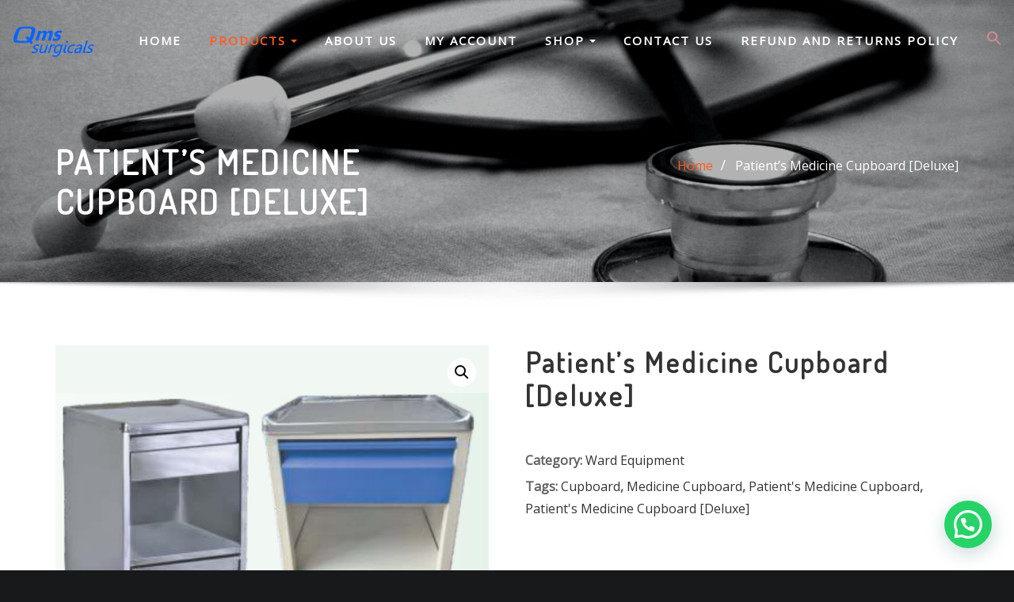

--- FILE ---
content_type: text/html; charset=UTF-8
request_url: https://qmssurgicals.in/index.php/product/patients-medicine-cupboard/
body_size: 53812
content:
<!DOCTYPE html>
<html lang="en-US">
<head>	
	<meta charset="UTF-8">
    <meta name="viewport" content="width=device-width, initial-scale=1">
    <meta http-equiv="x-ua-compatible" content="ie=edge">
	
	
	<title>Patient&#8217;s Medicine Cupboard [Deluxe] &#8211; Qms Surgicals</title>
<meta name='robots' content='max-image-preview:large' />
<script>window._wca = window._wca || [];</script>
<link rel='dns-prefetch' href='//stats.wp.com' />
<link rel='dns-prefetch' href='//fonts.googleapis.com' />
<link rel='preconnect' href='//i0.wp.com' />
<link rel='preconnect' href='//c0.wp.com' />
<link rel="alternate" type="application/rss+xml" title="Qms Surgicals &raquo; Feed" href="https://qmssurgicals.in/index.php/feed/" />
<link rel="alternate" type="application/rss+xml" title="Qms Surgicals &raquo; Comments Feed" href="https://qmssurgicals.in/index.php/comments/feed/" />
<link rel="alternate" type="application/rss+xml" title="Qms Surgicals &raquo; Patient&#8217;s Medicine Cupboard [Deluxe] Comments Feed" href="https://qmssurgicals.in/index.php/product/patients-medicine-cupboard/feed/" />
<link rel="alternate" title="oEmbed (JSON)" type="application/json+oembed" href="https://qmssurgicals.in/index.php/wp-json/oembed/1.0/embed?url=https%3A%2F%2Fqmssurgicals.in%2Findex.php%2Fproduct%2Fpatients-medicine-cupboard%2F" />
<link rel="alternate" title="oEmbed (XML)" type="text/xml+oembed" href="https://qmssurgicals.in/index.php/wp-json/oembed/1.0/embed?url=https%3A%2F%2Fqmssurgicals.in%2Findex.php%2Fproduct%2Fpatients-medicine-cupboard%2F&#038;format=xml" />
<style id='wp-img-auto-sizes-contain-inline-css' type='text/css'>
img:is([sizes=auto i],[sizes^="auto," i]){contain-intrinsic-size:3000px 1500px}
/*# sourceURL=wp-img-auto-sizes-contain-inline-css */
</style>

<style id='wp-emoji-styles-inline-css' type='text/css'>

	img.wp-smiley, img.emoji {
		display: inline !important;
		border: none !important;
		box-shadow: none !important;
		height: 1em !important;
		width: 1em !important;
		margin: 0 0.07em !important;
		vertical-align: -0.1em !important;
		background: none !important;
		padding: 0 !important;
	}
/*# sourceURL=wp-emoji-styles-inline-css */
</style>
<link rel='stylesheet' id='wp-block-library-css' href='https://c0.wp.com/c/6.9/wp-includes/css/dist/block-library/style.min.css' type='text/css' media='all' />
<style id='global-styles-inline-css' type='text/css'>
:root{--wp--preset--aspect-ratio--square: 1;--wp--preset--aspect-ratio--4-3: 4/3;--wp--preset--aspect-ratio--3-4: 3/4;--wp--preset--aspect-ratio--3-2: 3/2;--wp--preset--aspect-ratio--2-3: 2/3;--wp--preset--aspect-ratio--16-9: 16/9;--wp--preset--aspect-ratio--9-16: 9/16;--wp--preset--color--black: #000000;--wp--preset--color--cyan-bluish-gray: #abb8c3;--wp--preset--color--white: #ffffff;--wp--preset--color--pale-pink: #f78da7;--wp--preset--color--vivid-red: #cf2e2e;--wp--preset--color--luminous-vivid-orange: #ff6900;--wp--preset--color--luminous-vivid-amber: #fcb900;--wp--preset--color--light-green-cyan: #7bdcb5;--wp--preset--color--vivid-green-cyan: #00d084;--wp--preset--color--pale-cyan-blue: #8ed1fc;--wp--preset--color--vivid-cyan-blue: #0693e3;--wp--preset--color--vivid-purple: #9b51e0;--wp--preset--gradient--vivid-cyan-blue-to-vivid-purple: linear-gradient(135deg,rgb(6,147,227) 0%,rgb(155,81,224) 100%);--wp--preset--gradient--light-green-cyan-to-vivid-green-cyan: linear-gradient(135deg,rgb(122,220,180) 0%,rgb(0,208,130) 100%);--wp--preset--gradient--luminous-vivid-amber-to-luminous-vivid-orange: linear-gradient(135deg,rgb(252,185,0) 0%,rgb(255,105,0) 100%);--wp--preset--gradient--luminous-vivid-orange-to-vivid-red: linear-gradient(135deg,rgb(255,105,0) 0%,rgb(207,46,46) 100%);--wp--preset--gradient--very-light-gray-to-cyan-bluish-gray: linear-gradient(135deg,rgb(238,238,238) 0%,rgb(169,184,195) 100%);--wp--preset--gradient--cool-to-warm-spectrum: linear-gradient(135deg,rgb(74,234,220) 0%,rgb(151,120,209) 20%,rgb(207,42,186) 40%,rgb(238,44,130) 60%,rgb(251,105,98) 80%,rgb(254,248,76) 100%);--wp--preset--gradient--blush-light-purple: linear-gradient(135deg,rgb(255,206,236) 0%,rgb(152,150,240) 100%);--wp--preset--gradient--blush-bordeaux: linear-gradient(135deg,rgb(254,205,165) 0%,rgb(254,45,45) 50%,rgb(107,0,62) 100%);--wp--preset--gradient--luminous-dusk: linear-gradient(135deg,rgb(255,203,112) 0%,rgb(199,81,192) 50%,rgb(65,88,208) 100%);--wp--preset--gradient--pale-ocean: linear-gradient(135deg,rgb(255,245,203) 0%,rgb(182,227,212) 50%,rgb(51,167,181) 100%);--wp--preset--gradient--electric-grass: linear-gradient(135deg,rgb(202,248,128) 0%,rgb(113,206,126) 100%);--wp--preset--gradient--midnight: linear-gradient(135deg,rgb(2,3,129) 0%,rgb(40,116,252) 100%);--wp--preset--font-size--small: 13px;--wp--preset--font-size--medium: 20px;--wp--preset--font-size--large: 36px;--wp--preset--font-size--x-large: 42px;--wp--preset--spacing--20: 0.44rem;--wp--preset--spacing--30: 0.67rem;--wp--preset--spacing--40: 1rem;--wp--preset--spacing--50: 1.5rem;--wp--preset--spacing--60: 2.25rem;--wp--preset--spacing--70: 3.38rem;--wp--preset--spacing--80: 5.06rem;--wp--preset--shadow--natural: 6px 6px 9px rgba(0, 0, 0, 0.2);--wp--preset--shadow--deep: 12px 12px 50px rgba(0, 0, 0, 0.4);--wp--preset--shadow--sharp: 6px 6px 0px rgba(0, 0, 0, 0.2);--wp--preset--shadow--outlined: 6px 6px 0px -3px rgb(255, 255, 255), 6px 6px rgb(0, 0, 0);--wp--preset--shadow--crisp: 6px 6px 0px rgb(0, 0, 0);}:where(.is-layout-flex){gap: 0.5em;}:where(.is-layout-grid){gap: 0.5em;}body .is-layout-flex{display: flex;}.is-layout-flex{flex-wrap: wrap;align-items: center;}.is-layout-flex > :is(*, div){margin: 0;}body .is-layout-grid{display: grid;}.is-layout-grid > :is(*, div){margin: 0;}:where(.wp-block-columns.is-layout-flex){gap: 2em;}:where(.wp-block-columns.is-layout-grid){gap: 2em;}:where(.wp-block-post-template.is-layout-flex){gap: 1.25em;}:where(.wp-block-post-template.is-layout-grid){gap: 1.25em;}.has-black-color{color: var(--wp--preset--color--black) !important;}.has-cyan-bluish-gray-color{color: var(--wp--preset--color--cyan-bluish-gray) !important;}.has-white-color{color: var(--wp--preset--color--white) !important;}.has-pale-pink-color{color: var(--wp--preset--color--pale-pink) !important;}.has-vivid-red-color{color: var(--wp--preset--color--vivid-red) !important;}.has-luminous-vivid-orange-color{color: var(--wp--preset--color--luminous-vivid-orange) !important;}.has-luminous-vivid-amber-color{color: var(--wp--preset--color--luminous-vivid-amber) !important;}.has-light-green-cyan-color{color: var(--wp--preset--color--light-green-cyan) !important;}.has-vivid-green-cyan-color{color: var(--wp--preset--color--vivid-green-cyan) !important;}.has-pale-cyan-blue-color{color: var(--wp--preset--color--pale-cyan-blue) !important;}.has-vivid-cyan-blue-color{color: var(--wp--preset--color--vivid-cyan-blue) !important;}.has-vivid-purple-color{color: var(--wp--preset--color--vivid-purple) !important;}.has-black-background-color{background-color: var(--wp--preset--color--black) !important;}.has-cyan-bluish-gray-background-color{background-color: var(--wp--preset--color--cyan-bluish-gray) !important;}.has-white-background-color{background-color: var(--wp--preset--color--white) !important;}.has-pale-pink-background-color{background-color: var(--wp--preset--color--pale-pink) !important;}.has-vivid-red-background-color{background-color: var(--wp--preset--color--vivid-red) !important;}.has-luminous-vivid-orange-background-color{background-color: var(--wp--preset--color--luminous-vivid-orange) !important;}.has-luminous-vivid-amber-background-color{background-color: var(--wp--preset--color--luminous-vivid-amber) !important;}.has-light-green-cyan-background-color{background-color: var(--wp--preset--color--light-green-cyan) !important;}.has-vivid-green-cyan-background-color{background-color: var(--wp--preset--color--vivid-green-cyan) !important;}.has-pale-cyan-blue-background-color{background-color: var(--wp--preset--color--pale-cyan-blue) !important;}.has-vivid-cyan-blue-background-color{background-color: var(--wp--preset--color--vivid-cyan-blue) !important;}.has-vivid-purple-background-color{background-color: var(--wp--preset--color--vivid-purple) !important;}.has-black-border-color{border-color: var(--wp--preset--color--black) !important;}.has-cyan-bluish-gray-border-color{border-color: var(--wp--preset--color--cyan-bluish-gray) !important;}.has-white-border-color{border-color: var(--wp--preset--color--white) !important;}.has-pale-pink-border-color{border-color: var(--wp--preset--color--pale-pink) !important;}.has-vivid-red-border-color{border-color: var(--wp--preset--color--vivid-red) !important;}.has-luminous-vivid-orange-border-color{border-color: var(--wp--preset--color--luminous-vivid-orange) !important;}.has-luminous-vivid-amber-border-color{border-color: var(--wp--preset--color--luminous-vivid-amber) !important;}.has-light-green-cyan-border-color{border-color: var(--wp--preset--color--light-green-cyan) !important;}.has-vivid-green-cyan-border-color{border-color: var(--wp--preset--color--vivid-green-cyan) !important;}.has-pale-cyan-blue-border-color{border-color: var(--wp--preset--color--pale-cyan-blue) !important;}.has-vivid-cyan-blue-border-color{border-color: var(--wp--preset--color--vivid-cyan-blue) !important;}.has-vivid-purple-border-color{border-color: var(--wp--preset--color--vivid-purple) !important;}.has-vivid-cyan-blue-to-vivid-purple-gradient-background{background: var(--wp--preset--gradient--vivid-cyan-blue-to-vivid-purple) !important;}.has-light-green-cyan-to-vivid-green-cyan-gradient-background{background: var(--wp--preset--gradient--light-green-cyan-to-vivid-green-cyan) !important;}.has-luminous-vivid-amber-to-luminous-vivid-orange-gradient-background{background: var(--wp--preset--gradient--luminous-vivid-amber-to-luminous-vivid-orange) !important;}.has-luminous-vivid-orange-to-vivid-red-gradient-background{background: var(--wp--preset--gradient--luminous-vivid-orange-to-vivid-red) !important;}.has-very-light-gray-to-cyan-bluish-gray-gradient-background{background: var(--wp--preset--gradient--very-light-gray-to-cyan-bluish-gray) !important;}.has-cool-to-warm-spectrum-gradient-background{background: var(--wp--preset--gradient--cool-to-warm-spectrum) !important;}.has-blush-light-purple-gradient-background{background: var(--wp--preset--gradient--blush-light-purple) !important;}.has-blush-bordeaux-gradient-background{background: var(--wp--preset--gradient--blush-bordeaux) !important;}.has-luminous-dusk-gradient-background{background: var(--wp--preset--gradient--luminous-dusk) !important;}.has-pale-ocean-gradient-background{background: var(--wp--preset--gradient--pale-ocean) !important;}.has-electric-grass-gradient-background{background: var(--wp--preset--gradient--electric-grass) !important;}.has-midnight-gradient-background{background: var(--wp--preset--gradient--midnight) !important;}.has-small-font-size{font-size: var(--wp--preset--font-size--small) !important;}.has-medium-font-size{font-size: var(--wp--preset--font-size--medium) !important;}.has-large-font-size{font-size: var(--wp--preset--font-size--large) !important;}.has-x-large-font-size{font-size: var(--wp--preset--font-size--x-large) !important;}
/*# sourceURL=global-styles-inline-css */
</style>

<style id='classic-theme-styles-inline-css' type='text/css'>
/*! This file is auto-generated */
.wp-block-button__link{color:#fff;background-color:#32373c;border-radius:9999px;box-shadow:none;text-decoration:none;padding:calc(.667em + 2px) calc(1.333em + 2px);font-size:1.125em}.wp-block-file__button{background:#32373c;color:#fff;text-decoration:none}
/*# sourceURL=/wp-includes/css/classic-themes.min.css */
</style>
<link rel='stylesheet' id='contact-form-7-css' href='https://qmssurgicals.in/wp-content/plugins/contact-form-7/includes/css/styles.css?ver=6.1.4' type='text/css' media='all' />
<link rel='stylesheet' id='sr7css-css' href='//qmssurgicals.in/wp-content/plugins/revslider/public/css/sr7.css?ver=6.7.31' type='text/css' media='all' />
<link rel='stylesheet' id='searchandfilter-css' href='https://qmssurgicals.in/wp-content/plugins/search-filter/style.css?ver=1' type='text/css' media='all' />
<link rel='stylesheet' id='photoswipe-css' href='https://c0.wp.com/p/woocommerce/10.4.3/assets/css/photoswipe/photoswipe.min.css' type='text/css' media='all' />
<link rel='stylesheet' id='photoswipe-default-skin-css' href='https://c0.wp.com/p/woocommerce/10.4.3/assets/css/photoswipe/default-skin/default-skin.min.css' type='text/css' media='all' />
<link rel='stylesheet' id='woocommerce-layout-css' href='https://c0.wp.com/p/woocommerce/10.4.3/assets/css/woocommerce-layout.css' type='text/css' media='all' />
<style id='woocommerce-layout-inline-css' type='text/css'>

	.infinite-scroll .woocommerce-pagination {
		display: none;
	}
/*# sourceURL=woocommerce-layout-inline-css */
</style>
<link rel='stylesheet' id='woocommerce-smallscreen-css' href='https://c0.wp.com/p/woocommerce/10.4.3/assets/css/woocommerce-smallscreen.css' type='text/css' media='only screen and (max-width: 768px)' />
<link rel='stylesheet' id='woocommerce-general-css' href='https://c0.wp.com/p/woocommerce/10.4.3/assets/css/woocommerce.css' type='text/css' media='all' />
<style id='woocommerce-inline-inline-css' type='text/css'>
.woocommerce form .form-row .required { visibility: visible; }
/*# sourceURL=woocommerce-inline-inline-css */
</style>
<link rel='stylesheet' id='ivory-search-styles-css' href='https://qmssurgicals.in/wp-content/plugins/add-search-to-menu/public/css/ivory-search.min.css?ver=5.5.13' type='text/css' media='all' />
<link rel='stylesheet' id='bootstrap-css' href='https://qmssurgicals.in/wp-content/themes/designexo/assets/css/bootstrap.css?ver=6.9' type='text/css' media='all' />
<link rel='stylesheet' id='font-awesome-css' href='https://qmssurgicals.in/wp-content/themes/designexo/assets/css/font-awesome/css/font-awesome.min.css?ver=6.9' type='text/css' media='all' />
<link rel='stylesheet' id='designexo-style-css' href='https://qmssurgicals.in/wp-content/themes/interiorwp/style.css?ver=6.9' type='text/css' media='all' />
<style id='designexo-style-inline-css' type='text/css'>
	.theme-testimonial { 
				background-image: url( http://qmssurgicals.in/wp-content/uploads/2021/07/hush-naidoo-yo01Z-9HQAw-unsplash-1-scaled.jpg);
				background-size: cover;
				background-position: center center;
			}
.navbar img.custom-logo, .theme-header-logo-center img.custom-logo {
			max-width: 105px;
			height: auto;
			}
.theme-page-header-area {
				background: #17212c url(https://qmssurgicals.in/wp-content/uploads/2021/07/cropped-hush-naidoo-yo01Z-9HQAw-unsplash-1-scaled-5.jpg);
				background-attachment: scroll;
				background-position: top center;
				background-repeat: no-repeat;
				background-size: cover;
			}

/*# sourceURL=designexo-style-inline-css */
</style>
<link rel='stylesheet' id='designexo-theme-default-css' href='https://qmssurgicals.in/wp-content/themes/designexo/assets/css/theme-default.css?ver=6.9' type='text/css' media='all' />
<link rel='stylesheet' id='animate-css-css' href='https://qmssurgicals.in/wp-content/themes/designexo/assets/css/animate.css?ver=6.9' type='text/css' media='all' />
<link rel='stylesheet' id='bootstrap-smartmenus-css-css' href='https://qmssurgicals.in/wp-content/themes/designexo/assets/css/bootstrap-smartmenus.css?ver=6.9' type='text/css' media='all' />
<link rel='stylesheet' id='owl.carousel-css-css' href='https://qmssurgicals.in/wp-content/themes/designexo/assets/css/owl.carousel.css?ver=6.9' type='text/css' media='all' />
<link rel='stylesheet' id='designexo-google-fonts-css' href='//fonts.googleapis.com/css?family=ABeeZee%7CAbel%7CAbril+Fatface%7CAclonica%7CAcme%7CActor%7CAdamina%7CAdvent+Pro%7CAguafina+Script%7CAkronim%7CAladin%7CAldrich%7CAlef%7CAlegreya%7CAlegreya+SC%7CAlegreya+Sans%7CAlegreya+Sans+SC%7CAlex+Brush%7CAlfa+Slab+One%7CAlice%7CAlike%7CAlike+Angular%7CAllan%7CAllerta%7CAllerta+Stencil%7CAllura%7CAlmendra%7CAlmendra+Display%7CAlmendra+SC%7CAmarante%7CAmaranth%7CAmatic+SC%7CAmatica+SC%7CAmethysta%7CAmiko%7CAmiri%7CAmita%7CAnaheim%7CAndada%7CAndika%7CAngkor%7CAnnie+Use+Your+Telescope%7CAnonymous+Pro%7CAntic%7CAntic+Didone%7CAntic+Slab%7CAnton%7CArapey%7CArbutus%7CArbutus+Slab%7CArchitects+Daughter%7CArchivo+Black%7CArchivo+Narrow%7CAref+Ruqaa%7CArima+Madurai%7CArimo%7CArizonia%7CArmata%7CArtifika%7CArvo%7CArya%7CAsap%7CAsar%7CAsset%7CAssistant%7CAstloch%7CAsul%7CAthiti%7CAtma%7CAtomic+Age%7CAubrey%7CAudiowide%7CAutour+One%7CAverage%7CAverage+Sans%7CAveria+Gruesa+Libre%7CAveria+Libre%7CAveria+Sans+Libre%7CAveria+Serif+Libre%7CBad+Script%7CBaloo%7CBaloo+Bhai%7CBaloo+Da%7CBaloo+Thambi%7CBalthazar%7CBangers%7CBarlow%7CBasic%7CBattambang%7CBaumans%7CBayon%7CBelgrano%7CBelleza%7CBenchNine%7CBentham%7CBerkshire+Swash%7CBevan%7CBigelow+Rules%7CBigshot+One%7CBilbo%7CBilbo+Swash+Caps%7CBioRhyme%7CBioRhyme+Expanded%7CBiryani%7CBitter%7CBlack+Ops+One%7CBokor%7CBonbon%7CBoogaloo%7CBowlby+One%7CBowlby+One+SC%7CBrawler%7CBree+Serif%7CBubblegum+Sans%7CBubbler+One%7CBuda%7CBuenard%7CBungee%7CBungee+Hairline%7CBungee+Inline%7CBungee+Outline%7CBungee+Shade%7CButcherman%7CButterfly+Kids%7CCabin%7CCabin+Condensed%7CCabin+Sketch%7CCaesar+Dressing%7CCagliostro%7CCairo%7CCalligraffitti%7CCambay%7CCambo%7CCandal%7CCantarell%7CCantata+One%7CCantora+One%7CCapriola%7CCardo%7CCarme%7CCarrois+Gothic%7CCarrois+Gothic+SC%7CCarter+One%7CCatamaran%7CCaudex%7CCaveat%7CCaveat+Brush%7CCedarville+Cursive%7CCeviche+One%7CChanga%7CChanga+One%7CChango%7CChathura%7CChau+Philomene+One%7CChela+One%7CChelsea+Market%7CChenla%7CCherry+Cream+Soda%7CCherry+Swash%7CChewy%7CChicle%7CChivo%7CChonburi%7CCinzel%7CCinzel+Decorative%7CClicker+Script%7CCoda%7CCoda+Caption%7CCodystar%7CCoiny%7CCombo%7CComfortaa%7CComing+Soon%7CConcert+One%7CCondiment%7CContent%7CContrail+One%7CConvergence%7CCookie%7CCopse%7CCorben%7CCormorant%7CCormorant+Garamond%7CCormorant+Infant%7CCormorant+SC%7CCormorant+Unicase%7CCormorant+Upright%7CCourgette%7CCousine%7CCoustard%7CCovered+By+Your+Grace%7CCrafty+Girls%7CCreepster%7CCrete+Round%7CCrimson+Text%7CCroissant+One%7CCrushed%7CCuprum%7CCutive%7CCutive+Mono%7CDamion%7CDancing+Script%7CDangrek%7CDavid+Libre%7CDawning+of+a+New+Day%7CDays+One%7CDekko%7CDelius%7CDelius+Swash+Caps%7CDelius+Unicase%7CDella+Respira%7CDenk+One%7CDevonshire%7CDhurjati%7CDidact+Gothic%7CDiplomata%7CDiplomata+SC%7CDomine%7CDonegal+One%7CDoppio+One%7CDorsa%7CDosis%7CDr+Sugiyama%7CDroid+Sans%7CDroid+Sans+Mono%7CDroid+Serif%7CDuru+Sans%7CDynalight%7CEB+Garamond%7CEagle+Lake%7CEater%7CEconomica%7CEczar%7CEk+Mukta%7CEl+Messiri%7CElectrolize%7CElsie%7CElsie+Swash+Caps%7CEmblema+One%7CEmilys+Candy%7CEngagement%7CEnglebert%7CEnriqueta%7CErica+One%7CEsteban%7CEuphoria+Script%7CEwert%7CExo%7CExo+2%7CExpletus+Sans%7CFanwood+Text%7CFarsan%7CFascinate%7CFascinate+Inline%7CFaster+One%7CFasthand%7CFauna+One%7CFederant%7CFedero%7CFelipa%7CFenix%7CFinger+Paint%7CFira+Mono%7CFira+Sans%7CFjalla+One%7CFjord+One%7CFlamenco%7CFlavors%7CFondamento%7CFontdiner+Swanky%7CForum%7CFrancois+One%7CFrank+Ruhl+Libre%7CFreckle+Face%7CFredericka+the+Great%7CFredoka+One%7CFreehand%7CFresca%7CFrijole%7CFruktur%7CFugaz+One%7CGFS+Didot%7CGFS+Neohellenic%7CGabriela%7CGafata%7CGalada%7CGaldeano%7CGalindo%7CGentium+Basic%7CGentium+Book+Basic%7CGeo%7CGeostar%7CGeostar+Fill%7CGermania+One%7CGidugu%7CGilda+Display%7CGive+You+Glory%7CGlass+Antiqua%7CGlegoo%7CGloria+Hallelujah%7CGoblin+One%7CGochi+Hand%7CGorditas%7CGoudy+Bookletter+1911%7CGraduate%7CGrand+Hotel%7CGravitas+One%7CGreat+Vibes%7CGriffy%7CGruppo%7CGudea%7CGurajada%7CHabibi%7CHalant%7CHammersmith+One%7CHanalei%7CHanalei+Fill%7CHandlee%7CHanuman%7CHappy+Monkey%7CHarmattan%7CHeadland+One%7CHeebo%7CHenny+Penny%7CHerr+Von+Muellerhoff%7CHind%7CHind+Guntur%7CHind+Madurai%7CHind+Siliguri%7CHind+Vadodara%7CHoltwood+One+SC%7CHomemade+Apple%7CHomenaje%7CIM+Fell+DW+Pica%7CIM+Fell+DW+Pica+SC%7CIM+Fell+Double+Pica%7CIM+Fell+Double+Pica+SC%7CIM+Fell+English%7CIM+Fell+English+SC%7CIM+Fell+French+Canon%7CIM+Fell+French+Canon+SC%7CIM+Fell+Great+Primer%7CIM+Fell+Great+Primer+SC%7CIceberg%7CIceland%7CImprima%7CInconsolata%7CInder%7CIndie+Flower%7CInika%7CInknut+Antiqua%7CIrish+Grover%7CIstok+Web%7CItaliana%7CItalianno%7CItim%7CJacques+Francois%7CJacques+Francois+Shadow%7CJaldi%7CJim+Nightshade%7CJockey+One%7CJolly+Lodger%7CJomhuria%7CJosefin+Sans%7CJosefin+Slab%7CJoti+One%7CJudson%7CJulee%7CJulius+Sans+One%7CJunge%7CJura%7CJust+Another+Hand%7CJust+Me+Again+Down+Here%7CKadwa%7CKalam%7CKameron%7CKanit%7CKantumruy%7CKarla%7CKarma%7CKatibeh%7CKaushan+Script%7CKavivanar%7CKavoon%7CKdam+Thmor%7CKeania+One%7CKelly+Slab%7CKenia%7CKhand%7CKhmer%7CKhula%7CKite+One%7CKnewave%7CKotta+One%7CKoulen%7CKranky%7CKreon%7CKristi%7CKrona+One%7CKumar+One%7CKumar+One+Outline%7CKurale%7CLa+Belle+Aurore%7CLaila%7CLakki+Reddy%7CLalezar%7CLancelot%7CLateef%7CLato%7CLeague+Script%7CLeckerli+One%7CLedger%7CLekton%7CLemon%7CLemonada%7CLibre+Baskerville%7CLibre+Franklin%7CLife+Savers%7CLilita+One%7CLily+Script+One%7CLimelight%7CLinden+Hill%7CLobster%7CLobster+Two%7CLondrina+Outline%7CLondrina+Shadow%7CLondrina+Sketch%7CLondrina+Solid%7CLora%7CLove+Ya+Like+A+Sister%7CLoved+by+the+King%7CLovers+Quarrel%7CLuckiest+Guy%7CLusitana%7CLustria%7CMacondo%7CMacondo+Swash+Caps%7CMada%7CMagra%7CMaiden+Orange%7CMaitree%7CMako%7CMallanna%7CMandali%7CMarcellus%7CMarcellus+SC%7CMarck+Script%7CMargarine%7CMarko+One%7CMarmelad%7CMartel%7CMartel+Sans%7CMarvel%7CMate%7CMate+SC%7CMaven+Pro%7CMcLaren%7CMeddon%7CMedievalSharp%7CMedula+One%7CMeera+Inimai%7CMegrim%7CMeie+Script%7CMerienda%7CMerienda+One%7CMerriweather%7CMerriweather+Sans%7CMetal%7CMetal+Mania%7CMetamorphous%7CMetrophobic%7CMichroma%7CMilonga%7CMiltonian%7CMiltonian+Tattoo%7CMiniver%7CMiriam+Libre%7CMirza%7CMiss+Fajardose%7CMitr%7CModak%7CModern+Antiqua%7CMogra%7CMolengo%7CMolle%7CMonda%7CMonofett%7CMonoton%7CMonsieur+La+Doulaise%7CMontaga%7CMontez%7CMontserrat%7CMontserrat+Alternates%7CMontserrat+Subrayada%7CMoul%7CMoulpali%7CMountains+of+Christmas%7CMouse+Memoirs%7CMr+Bedfort%7CMr+Dafoe%7CMr+De+Haviland%7CMrs+Saint+Delafield%7CMrs+Sheppards%7CMukta+Vaani%7CMuli%7CMystery+Quest%7CNTR%7CNeucha%7CNeuton%7CNew+Rocker%7CNews+Cycle%7CNiconne%7CNixie+One%7CNobile%7CNokora%7CNorican%7CNosifer%7CNothing+You+Could+Do%7CNoticia+Text%7CNoto+Sans%7CNoto+Serif%7CNova+Cut%7CNova+Flat%7CNova+Mono%7CNova+Oval%7CNova+Round%7CNova+Script%7CNova+Slim%7CNova+Square%7CNumans%7CNunito%7COdor+Mean+Chey%7COffside%7COld+Standard+TT%7COldenburg%7COleo+Script%7COleo+Script+Swash+Caps%7COpen+Sans%7COpen+Sans+Condensed%7COranienbaum%7COrbitron%7COregano%7COrienta%7COriginal+Surfer%7COswald%7COver+the+Rainbow%7COverlock%7COverlock+SC%7COvo%7COxygen%7COxygen+Mono%7CPT+Mono%7CPT+Sans%7CPT+Sans+Caption%7CPT+Sans+Narrow%7CPT+Serif%7CPT+Serif+Caption%7CPacifico%7CPalanquin%7CPalanquin+Dark%7CPaprika%7CParisienne%7CPassero+One%7CPassion+One%7CPathway+Gothic+One%7CPatrick+Hand%7CPatrick+Hand+SC%7CPattaya%7CPatua+One%7CPavanam%7CPaytone+One%7CPeddana%7CPeralta%7CPermanent+Marker%7CPetit+Formal+Script%7CPetrona%7CPhilosopher%7CPiedra%7CPinyon+Script%7CPirata+One%7CPlaster%7CPlay%7CPlayball%7CPlayfair+Display%7CPlayfair+Display+SC%7CPodkova%7CPoiret+One%7CPoller+One%7CPoly%7CPompiere%7CPontano+Sans%7CPoppins%7CPort+Lligat+Sans%7CPort+Lligat+Slab%7CPragati+Narrow%7CPrata%7CPreahvihear%7CPress+Start+2P%7CPridi%7CPrincess+Sofia%7CProciono%7CPrompt%7CProsto+One%7CProza+Libre%7CPuritan%7CPurple+Purse%7CQuando%7CQuantico%7CQuattrocento%7CQuattrocento+Sans%7CQuestrial%7CQuicksand%7CQuintessential%7CQwigley%7CRacing+Sans+One%7CRadley%7CRajdhani%7CRakkas%7CRaleway%7CRaleway+Dots%7CRamabhadra%7CRamaraja%7CRambla%7CRammetto+One%7CRanchers%7CRancho%7CRanga%7CRasa%7CRationale%7CRavi+Prakash%7CRedressed%7CReem+Kufi%7CReenie+Beanie%7CRevalia%7CRhodium+Libre%7CRibeye%7CRibeye+Marrow%7CRighteous%7CRisque%7CRoboto%7CRoboto+Condensed%7CRoboto+Mono%7CRoboto+Slab%7CRochester%7CRock+Salt%7CRokkitt%7CRomanesco%7CRopa+Sans%7CRosario%7CRosarivo%7CRouge+Script%7CRozha+One%7CRubik%7CRubik+Mono+One%7CRubik+One%7CRuda%7CRufina%7CRuge+Boogie%7CRuluko%7CRum+Raisin%7CRuslan+Display%7CRusso+One%7CRuthie%7CRye%7CSacramento%7CSahitya%7CSail%7CSalsa%7CSanchez%7CSancreek%7CSansita+One%7CSarala%7CSarina%7CSarpanch%7CSatisfy%7CScada%7CScheherazade%7CSchoolbell%7CScope+One%7CSeaweed+Script%7CSecular+One%7CSevillana%7CSeymour+One%7CShadows+Into+Light%7CShadows+Into+Light+Two%7CShanti%7CShare%7CShare+Tech%7CShare+Tech+Mono%7CShojumaru%7CShort+Stack%7CShrikhand%7CSiemreap%7CSigmar+One%7CSignika%7CSignika+Negative%7CSimonetta%7CSintony%7CSirin+Stencil%7CSix+Caps%7CSkranji%7CSlabo+13px%7CSlabo+27px%7CSlackey%7CSmokum%7CSmythe%7CSniglet%7CSnippet%7CSnowburst+One%7CSofadi+One%7CSofia%7CSonsie+One%7CSorts+Mill+Goudy%7CSource+Code+Pro%7CSource+Sans+Pro%7CSource+Serif+Pro%7CSpace+Mono%7CSpecial+Elite%7CSpicy+Rice%7CSpinnaker%7CSpirax%7CSquada+One%7CSree+Krushnadevaraya%7CSriracha%7CStalemate%7CStalinist+One%7CStardos+Stencil%7CStint+Ultra+Condensed%7CStint+Ultra+Expanded%7CStoke%7CStrait%7CSue+Ellen+Francisco%7CSuez+One%7CSumana%7CSunshiney%7CSupermercado+One%7CSura%7CSuranna%7CSuravaram%7CSuwannaphum%7CSwanky+and+Moo+Moo%7CSyncopate%7CTangerine%7CTaprom%7CTauri%7CTaviraj%7CTeko%7CTelex%7CTenali+Ramakrishna%7CTenor+Sans%7CText+Me+One%7CThe+Girl+Next+Door%7CTienne%7CTillana%7CTimmana%7CTinos%7CTitan+One%7CTitillium+Web%7CTrade+Winds%7CTrirong%7CTrocchi%7CTrochut%7CTrykker%7CTulpen+One%7CUbuntu%7CUbuntu+Condensed%7CUbuntu+Mono%7CUltra%7CUncial+Antiqua%7CUnderdog%7CUnica+One%7CUnifrakturCook%7CUnifrakturMaguntia%7CUnkempt%7CUnlock%7CUnna%7CVT323%7CVampiro+One%7CVarela%7CVarela+Round%7CVast+Shadow%7CVesper+Libre%7CVibur%7CVidaloka%7CViga%7CVoces%7CVolkhov%7CVollkorn%7CVoltaire%7CWaiting+for+the+Sunrise%7CWallpoet%7CWalter+Turncoat%7CWarnes%7CWellfleet%7CWendy+One%7CWire+One%7CWork+Sans%7CYanone+Kaffeesatz%7CYantramanav%7CYatra+One%7CYellowtail%7CYeseva+One%7CYesteryear%7CYrsa%7CZeyada&#038;subset=latin%2Clatin-ext' type='text/css' media='all' />
<link rel='stylesheet' id='interiorwp-parent-style-css' href='https://qmssurgicals.in/wp-content/themes/designexo/style.css?ver=6.9' type='text/css' media='all' />
<link rel='stylesheet' id='interiorwp-child-style-css' href='https://qmssurgicals.in/wp-content/themes/interiorwp/style.css?ver=6.9' type='text/css' media='all' />
<link rel='stylesheet' id='interiorwp-default-css-css' href='https://qmssurgicals.in/wp-content/themes/interiorwp/assets/css/theme-default.css?ver=6.9' type='text/css' media='all' />
<link rel='stylesheet' id='interiorwp-bootstrap-smartmenus-css-css' href='https://qmssurgicals.in/wp-content/themes/interiorwp/assets/css/bootstrap-smartmenus.css?ver=6.9' type='text/css' media='all' />
<script type="text/javascript" data-jetpack-boost="ignore" src="//qmssurgicals.in/wp-content/plugins/revslider/public/js/libs/tptools.js?ver=6.7.31" id="tp-tools-js" async="async" data-wp-strategy="async"></script>
<script type="text/javascript" data-jetpack-boost="ignore" src="//qmssurgicals.in/wp-content/plugins/revslider/public/js/sr7.js?ver=6.7.31" id="sr7-js" async="async" data-wp-strategy="async"></script>
<script type="text/javascript" src="https://c0.wp.com/c/6.9/wp-includes/js/jquery/jquery.min.js" id="jquery-core-js"></script>
<script type="text/javascript" src="https://c0.wp.com/c/6.9/wp-includes/js/jquery/jquery-migrate.min.js" id="jquery-migrate-js"></script>
<script type="text/javascript" src="https://c0.wp.com/p/woocommerce/10.4.3/assets/js/jquery-blockui/jquery.blockUI.min.js" id="wc-jquery-blockui-js" data-wp-strategy="defer"></script>
<script type="text/javascript" id="wc-add-to-cart-js-extra">
/* <![CDATA[ */
var wc_add_to_cart_params = {"ajax_url":"/wp-admin/admin-ajax.php","wc_ajax_url":"/?wc-ajax=%%endpoint%%","i18n_view_cart":"View cart","cart_url":"https://qmssurgicals.in/index.php/cart/","is_cart":"","cart_redirect_after_add":"no"};
//# sourceURL=wc-add-to-cart-js-extra
/* ]]> */
</script>
<script type="text/javascript" src="https://c0.wp.com/p/woocommerce/10.4.3/assets/js/frontend/add-to-cart.min.js" id="wc-add-to-cart-js" data-wp-strategy="defer"></script>
<script type="text/javascript" src="https://c0.wp.com/p/woocommerce/10.4.3/assets/js/zoom/jquery.zoom.min.js" id="wc-zoom-js" defer="defer" data-wp-strategy="defer"></script>
<script type="text/javascript" src="https://c0.wp.com/p/woocommerce/10.4.3/assets/js/flexslider/jquery.flexslider.min.js" id="wc-flexslider-js" defer="defer" data-wp-strategy="defer"></script>
<script type="text/javascript" src="https://c0.wp.com/p/woocommerce/10.4.3/assets/js/photoswipe/photoswipe.min.js" id="wc-photoswipe-js" defer="defer" data-wp-strategy="defer"></script>
<script type="text/javascript" src="https://c0.wp.com/p/woocommerce/10.4.3/assets/js/photoswipe/photoswipe-ui-default.min.js" id="wc-photoswipe-ui-default-js" defer="defer" data-wp-strategy="defer"></script>
<script type="text/javascript" id="wc-single-product-js-extra">
/* <![CDATA[ */
var wc_single_product_params = {"i18n_required_rating_text":"Please select a rating","i18n_rating_options":["1 of 5 stars","2 of 5 stars","3 of 5 stars","4 of 5 stars","5 of 5 stars"],"i18n_product_gallery_trigger_text":"View full-screen image gallery","review_rating_required":"no","flexslider":{"rtl":false,"animation":"slide","smoothHeight":true,"directionNav":false,"controlNav":"thumbnails","slideshow":false,"animationSpeed":500,"animationLoop":false,"allowOneSlide":false},"zoom_enabled":"1","zoom_options":[],"photoswipe_enabled":"1","photoswipe_options":{"shareEl":false,"closeOnScroll":false,"history":false,"hideAnimationDuration":0,"showAnimationDuration":0},"flexslider_enabled":"1"};
//# sourceURL=wc-single-product-js-extra
/* ]]> */
</script>
<script type="text/javascript" src="https://c0.wp.com/p/woocommerce/10.4.3/assets/js/frontend/single-product.min.js" id="wc-single-product-js" defer="defer" data-wp-strategy="defer"></script>
<script type="text/javascript" src="https://c0.wp.com/p/woocommerce/10.4.3/assets/js/js-cookie/js.cookie.min.js" id="wc-js-cookie-js" defer="defer" data-wp-strategy="defer"></script>
<script type="text/javascript" id="woocommerce-js-extra">
/* <![CDATA[ */
var woocommerce_params = {"ajax_url":"/wp-admin/admin-ajax.php","wc_ajax_url":"/?wc-ajax=%%endpoint%%","i18n_password_show":"Show password","i18n_password_hide":"Hide password"};
//# sourceURL=woocommerce-js-extra
/* ]]> */
</script>
<script type="text/javascript" src="https://c0.wp.com/p/woocommerce/10.4.3/assets/js/frontend/woocommerce.min.js" id="woocommerce-js" defer="defer" data-wp-strategy="defer"></script>
<script type="text/javascript" src="https://qmssurgicals.in/wp-content/plugins/js_composer/assets/js/vendors/woocommerce-add-to-cart.js?ver=8.3.1" id="vc_woocommerce-add-to-cart-js-js"></script>
<script type="text/javascript" src="https://qmssurgicals.in/wp-content/themes/designexo/assets/js/bootstrap.js?ver=6.9" id="bootstrap-js-js"></script>
<script type="text/javascript" src="https://qmssurgicals.in/wp-content/themes/designexo/assets/js/smartmenus/jquery.smartmenus.js?ver=6.9" id="smartmenus-js-js"></script>
<script type="text/javascript" src="https://qmssurgicals.in/wp-content/themes/designexo/assets/js/custom.js?ver=6.9" id="designexo-custom-js-js"></script>
<script type="text/javascript" src="https://qmssurgicals.in/wp-content/themes/designexo/assets/js/smartmenus/bootstrap-smartmenus.js?ver=6.9" id="bootstrap-smartmenus-js-js"></script>
<script type="text/javascript" src="https://qmssurgicals.in/wp-content/themes/designexo/assets/js/owl.carousel.min.js?ver=6.9" id="owl-carousel-js-js"></script>
<script type="text/javascript" src="https://qmssurgicals.in/wp-content/themes/designexo/assets/js/animation/animate.js?ver=6.9" id="animate-js-js"></script>
<script type="text/javascript" src="https://qmssurgicals.in/wp-content/themes/designexo/assets/js/wow.js?ver=6.9" id="wow-js-js"></script>
<script type="text/javascript" src="https://stats.wp.com/s-202603.js" id="woocommerce-analytics-js" defer="defer" data-wp-strategy="defer"></script>
<script></script><link rel="https://api.w.org/" href="https://qmssurgicals.in/index.php/wp-json/" /><link rel="alternate" title="JSON" type="application/json" href="https://qmssurgicals.in/index.php/wp-json/wp/v2/product/3757" /><link rel="EditURI" type="application/rsd+xml" title="RSD" href="https://qmssurgicals.in/xmlrpc.php?rsd" />
<meta name="generator" content="WordPress 6.9" />
<meta name="generator" content="WooCommerce 10.4.3" />
<link rel="canonical" href="https://qmssurgicals.in/index.php/product/patients-medicine-cupboard/" />
<link rel='shortlink' href='https://qmssurgicals.in/?p=3757' />
	<style>img#wpstats{display:none}</style>
		<!-- Google site verification - Google for WooCommerce -->
<meta name="google-site-verification" content="0AbDEfTBQq4e5RksmYWzd89W0KrUKkt_VW7Nc_Xc2D0" />
	<noscript><style>.woocommerce-product-gallery{ opacity: 1 !important; }</style></noscript>
	<meta name="generator" content="Powered by WPBakery Page Builder - drag and drop page builder for WordPress."/>
<noscript><style>.lazyload[data-src]{display:none !important;}</style></noscript><style>.lazyload{background-image:none !important;}.lazyload:before{background-image:none !important;}</style>		<style type="text/css">
						.site-title,
			.site-description {
				position: absolute;
				clip: rect(1px, 1px, 1px, 1px);
			}

					</style>
		<link rel="preconnect" href="https://fonts.googleapis.com">
<link rel="preconnect" href="https://fonts.gstatic.com/" crossorigin>
<meta name="generator" content="Powered by Slider Revolution 6.7.31 - responsive, Mobile-Friendly Slider Plugin for WordPress with comfortable drag and drop interface." />

<!-- Jetpack Open Graph Tags -->
<meta property="og:type" content="article" />
<meta property="og:title" content="Patient&#8217;s Medicine Cupboard [Deluxe]" />
<meta property="og:url" content="https://qmssurgicals.in/index.php/product/patients-medicine-cupboard/" />
<meta property="og:description" content="Key Features 1. Overall size: 400L x 400W x 810H mm. 2. CRCA sheet constructions having one box &amp; one drawer. 3. Jointless S.S. top with three sides raise edges. 4. Pre-treated &amp; Epoxy Powd…" />
<meta property="article:published_time" content="2021-07-11T13:06:24+00:00" />
<meta property="article:modified_time" content="2025-11-14T07:45:42+00:00" />
<meta property="og:site_name" content="Qms Surgicals" />
<meta property="og:image" content="https://i0.wp.com/qmssurgicals.in/wp-content/uploads/2021/07/Patients-Medicine-Cupboard-Deluxe.png?fit=500%2C500&#038;ssl=1" />
<meta property="og:image:width" content="500" />
<meta property="og:image:height" content="500" />
<meta property="og:image:alt" content="Patient&#039;s Medicine Cupboard [Deluxe]" />
<meta property="og:locale" content="en_US" />
<meta name="twitter:text:title" content="Patient&#8217;s Medicine Cupboard [Deluxe]" />
<meta name="twitter:image" content="https://i0.wp.com/qmssurgicals.in/wp-content/uploads/2021/07/Patients-Medicine-Cupboard-Deluxe.png?fit=500%2C500&#038;ssl=1&#038;w=640" />
<meta name="twitter:image:alt" content="Patient&#039;s Medicine Cupboard [Deluxe]" />
<meta name="twitter:card" content="summary_large_image" />

<!-- End Jetpack Open Graph Tags -->
<link rel="icon" href="https://i0.wp.com/qmssurgicals.in/wp-content/uploads/2021/07/cropped-QMS-App-Logo.png?fit=32%2C32&#038;ssl=1" sizes="32x32" />
<link rel="icon" href="https://i0.wp.com/qmssurgicals.in/wp-content/uploads/2021/07/cropped-QMS-App-Logo.png?fit=192%2C192&#038;ssl=1" sizes="192x192" />
<link rel="apple-touch-icon" href="https://i0.wp.com/qmssurgicals.in/wp-content/uploads/2021/07/cropped-QMS-App-Logo.png?fit=180%2C180&#038;ssl=1" />
<meta name="msapplication-TileImage" content="https://i0.wp.com/qmssurgicals.in/wp-content/uploads/2021/07/cropped-QMS-App-Logo.png?fit=270%2C270&#038;ssl=1" />
<script data-jetpack-boost="ignore">
	window._tpt			??= {};
	window.SR7			??= {};
	_tpt.R				??= {};
	_tpt.R.fonts		??= {};
	_tpt.R.fonts.customFonts??= {};
	SR7.devMode			=  false;
	SR7.F 				??= {};
	SR7.G				??= {};
	SR7.LIB				??= {};
	SR7.E				??= {};
	SR7.E.gAddons		??= {};
	SR7.E.php 			??= {};
	SR7.E.nonce			= '9691f228fa';
	SR7.E.ajaxurl		= 'https://qmssurgicals.in/wp-admin/admin-ajax.php';
	SR7.E.resturl		= 'https://qmssurgicals.in/index.php/wp-json/';
	SR7.E.slug_path		= 'revslider/revslider.php';
	SR7.E.slug			= 'revslider';
	SR7.E.plugin_url	= 'https://qmssurgicals.in/wp-content/plugins/revslider/';
	SR7.E.wp_plugin_url = 'https://qmssurgicals.in/wp-content/plugins/';
	SR7.E.revision		= '6.7.31';
	SR7.E.fontBaseUrl	= '';
	SR7.G.breakPoints 	= [1240,1024,778,480];
	SR7.E.modules 		= ['module','page','slide','layer','draw','animate','srtools','canvas','defaults','carousel','navigation','media','modifiers','migration'];
	SR7.E.libs 			= ['WEBGL'];
	SR7.E.css 			= ['csslp','cssbtns','cssfilters','cssnav','cssmedia'];
	SR7.E.resources		= {};
	SR7.JSON			??= {};
/*! Slider Revolution 7.0 - Page Processor */
!function(){"use strict";window.SR7??={},window._tpt??={},SR7.version="Slider Revolution 6.7.16",_tpt.getMobileZoom=()=>_tpt.is_mobile?document.documentElement.clientWidth/window.innerWidth:1,_tpt.getWinDim=function(t){_tpt.screenHeightWithUrlBar??=window.innerHeight;let e=SR7.F?.modal?.visible&&SR7.M[SR7.F.module.getIdByAlias(SR7.F.modal.requested)];_tpt.scrollBar=window.innerWidth!==document.documentElement.clientWidth||e&&window.innerWidth!==e.c.module.clientWidth,_tpt.winW=_tpt.getMobileZoom()*window.innerWidth-(_tpt.scrollBar||"prepare"==t?_tpt.scrollBarW??_tpt.mesureScrollBar():0),_tpt.winH=_tpt.getMobileZoom()*window.innerHeight,_tpt.winWAll=document.documentElement.clientWidth},_tpt.getResponsiveLevel=function(t,e){SR7.M[e];return _tpt.closestGE(t,_tpt.winWAll)},_tpt.mesureScrollBar=function(){let t=document.createElement("div");return t.className="RSscrollbar-measure",t.style.width="100px",t.style.height="100px",t.style.overflow="scroll",t.style.position="absolute",t.style.top="-9999px",document.body.appendChild(t),_tpt.scrollBarW=t.offsetWidth-t.clientWidth,document.body.removeChild(t),_tpt.scrollBarW},_tpt.loadCSS=async function(t,e,s){return s?_tpt.R.fonts.required[e].status=1:(_tpt.R[e]??={},_tpt.R[e].status=1),new Promise(((i,n)=>{if(_tpt.isStylesheetLoaded(t))s?_tpt.R.fonts.required[e].status=2:_tpt.R[e].status=2,i();else{const o=document.createElement("link");o.rel="stylesheet";let l="text",r="css";o["type"]=l+"/"+r,o.href=t,o.onload=()=>{s?_tpt.R.fonts.required[e].status=2:_tpt.R[e].status=2,i()},o.onerror=()=>{s?_tpt.R.fonts.required[e].status=3:_tpt.R[e].status=3,n(new Error(`Failed to load CSS: ${t}`))},document.head.appendChild(o)}}))},_tpt.addContainer=function(t){const{tag:e="div",id:s,class:i,datas:n,textContent:o,iHTML:l}=t,r=document.createElement(e);if(s&&""!==s&&(r.id=s),i&&""!==i&&(r.className=i),n)for(const[t,e]of Object.entries(n))"style"==t?r.style.cssText=e:r.setAttribute(`data-${t}`,e);return o&&(r.textContent=o),l&&(r.innerHTML=l),r},_tpt.collector=function(){return{fragment:new DocumentFragment,add(t){var e=_tpt.addContainer(t);return this.fragment.appendChild(e),e},append(t){t.appendChild(this.fragment)}}},_tpt.isStylesheetLoaded=function(t){let e=t.split("?")[0];return Array.from(document.querySelectorAll('link[rel="stylesheet"], link[rel="preload"]')).some((t=>t.href.split("?")[0]===e))},_tpt.preloader={requests:new Map,preloaderTemplates:new Map,show:function(t,e){if(!e||!t)return;const{type:s,color:i}=e;if(s<0||"off"==s)return;const n=`preloader_${s}`;let o=this.preloaderTemplates.get(n);o||(o=this.build(s,i),this.preloaderTemplates.set(n,o)),this.requests.has(t)||this.requests.set(t,{count:0});const l=this.requests.get(t);clearTimeout(l.timer),l.count++,1===l.count&&(l.timer=setTimeout((()=>{l.preloaderClone=o.cloneNode(!0),l.anim&&l.anim.kill(),void 0!==_tpt.gsap?l.anim=_tpt.gsap.fromTo(l.preloaderClone,1,{opacity:0},{opacity:1}):l.preloaderClone.classList.add("sr7-fade-in"),t.appendChild(l.preloaderClone)}),150))},hide:function(t){if(!this.requests.has(t))return;const e=this.requests.get(t);e.count--,e.count<0&&(e.count=0),e.anim&&e.anim.kill(),0===e.count&&(clearTimeout(e.timer),e.preloaderClone&&(e.preloaderClone.classList.remove("sr7-fade-in"),e.anim=_tpt.gsap.to(e.preloaderClone,.3,{opacity:0,onComplete:function(){e.preloaderClone.remove()}})))},state:function(t){if(!this.requests.has(t))return!1;return this.requests.get(t).count>0},build:(t,e="#ffffff",s="")=>{if(t<0||"off"===t)return null;const i=parseInt(t);if(t="prlt"+i,isNaN(i))return null;if(_tpt.loadCSS(SR7.E.plugin_url+"public/css/preloaders/t"+i+".css","preloader_"+t),isNaN(i)||i<6){const n=`background-color:${e}`,o=1===i||2==i?n:"",l=3===i||4==i?n:"",r=_tpt.collector();["dot1","dot2","bounce1","bounce2","bounce3"].forEach((t=>r.add({tag:"div",class:t,datas:{style:l}})));const d=_tpt.addContainer({tag:"sr7-prl",class:`${t} ${s}`,datas:{style:o}});return r.append(d),d}{let n={};if(7===i){let t;e.startsWith("#")?(t=e.replace("#",""),t=`rgba(${parseInt(t.substring(0,2),16)}, ${parseInt(t.substring(2,4),16)}, ${parseInt(t.substring(4,6),16)}, `):e.startsWith("rgb")&&(t=e.slice(e.indexOf("(")+1,e.lastIndexOf(")")).split(",").map((t=>t.trim())),t=`rgba(${t[0]}, ${t[1]}, ${t[2]}, `),t&&(n.style=`border-top-color: ${t}0.65); border-bottom-color: ${t}0.15); border-left-color: ${t}0.65); border-right-color: ${t}0.15)`)}else 12===i&&(n.style=`background:${e}`);const o=[10,0,4,2,5,9,0,4,4,2][i-6],l=_tpt.collector(),r=l.add({tag:"div",class:"sr7-prl-inner",datas:n});Array.from({length:o}).forEach((()=>r.appendChild(l.add({tag:"span",datas:{style:`background:${e}`}}))));const d=_tpt.addContainer({tag:"sr7-prl",class:`${t} ${s}`});return l.append(d),d}}},SR7.preLoader={show:(t,e)=>{"off"!==(SR7.M[t]?.settings?.pLoader?.type??"off")&&_tpt.preloader.show(e||SR7.M[t].c.module,SR7.M[t]?.settings?.pLoader??{color:"#fff",type:10})},hide:(t,e)=>{"off"!==(SR7.M[t]?.settings?.pLoader?.type??"off")&&_tpt.preloader.hide(e||SR7.M[t].c.module)},state:(t,e)=>_tpt.preloader.state(e||SR7.M[t].c.module)},_tpt.prepareModuleHeight=function(t){window.SR7.M??={},window.SR7.M[t.id]??={},"ignore"==t.googleFont&&(SR7.E.ignoreGoogleFont=!0);let e=window.SR7.M[t.id];if(null==_tpt.scrollBarW&&_tpt.mesureScrollBar(),e.c??={},e.states??={},e.settings??={},e.settings.size??={},t.fixed&&(e.settings.fixed=!0),e.c.module=document.querySelector("sr7-module#"+t.id),e.c.adjuster=e.c.module.getElementsByTagName("sr7-adjuster")[0],e.c.content=e.c.module.getElementsByTagName("sr7-content")[0],"carousel"==t.type&&(e.c.carousel=e.c.content.getElementsByTagName("sr7-carousel")[0]),null==e.c.module||null==e.c.module)return;t.plType&&t.plColor&&(e.settings.pLoader={type:t.plType,color:t.plColor}),void 0===t.plType||"off"===t.plType||SR7.preLoader.state(t.id)&&SR7.preLoader.state(t.id,e.c.module)||SR7.preLoader.show(t.id,e.c.module),_tpt.winW||_tpt.getWinDim("prepare"),_tpt.getWinDim();let s=""+e.c.module.dataset?.modal;"modal"==s||"true"==s||"undefined"!==s&&"false"!==s||(e.settings.size.fullWidth=t.size.fullWidth,e.LEV??=_tpt.getResponsiveLevel(window.SR7.G.breakPoints,t.id),t.vpt=_tpt.fillArray(t.vpt,5),e.settings.vPort=t.vpt[e.LEV],void 0!==t.el&&"720"==t.el[4]&&t.gh[4]!==t.el[4]&&"960"==t.el[3]&&t.gh[3]!==t.el[3]&&"768"==t.el[2]&&t.gh[2]!==t.el[2]&&delete t.el,e.settings.size.height=null==t.el||null==t.el[e.LEV]||0==t.el[e.LEV]||"auto"==t.el[e.LEV]?_tpt.fillArray(t.gh,5,-1):_tpt.fillArray(t.el,5,-1),e.settings.size.width=_tpt.fillArray(t.gw,5,-1),e.settings.size.minHeight=_tpt.fillArray(t.mh??[0],5,-1),e.cacheSize={fullWidth:e.settings.size?.fullWidth,fullHeight:e.settings.size?.fullHeight},void 0!==t.off&&(t.off?.t&&(e.settings.size.m??={})&&(e.settings.size.m.t=t.off.t),t.off?.b&&(e.settings.size.m??={})&&(e.settings.size.m.b=t.off.b),t.off?.l&&(e.settings.size.p??={})&&(e.settings.size.p.l=t.off.l),t.off?.r&&(e.settings.size.p??={})&&(e.settings.size.p.r=t.off.r),e.offsetPrepared=!0),_tpt.updatePMHeight(t.id,t,!0))},_tpt.updatePMHeight=(t,e,s)=>{let i=SR7.M[t];var n=i.settings.size.fullWidth?_tpt.winW:i.c.module.parentNode.offsetWidth;n=0===n||isNaN(n)?_tpt.winW:n;let o=i.settings.size.width[i.LEV]||i.settings.size.width[i.LEV++]||i.settings.size.width[i.LEV--]||n,l=i.settings.size.height[i.LEV]||i.settings.size.height[i.LEV++]||i.settings.size.height[i.LEV--]||0,r=i.settings.size.minHeight[i.LEV]||i.settings.size.minHeight[i.LEV++]||i.settings.size.minHeight[i.LEV--]||0;if(l="auto"==l?0:l,l=parseInt(l),"carousel"!==e.type&&(n-=parseInt(e.onw??0)||0),i.MP=!i.settings.size.fullWidth&&n<o||_tpt.winW<o?Math.min(1,n/o):1,e.size.fullScreen||e.size.fullHeight){let t=parseInt(e.fho)||0,s=(""+e.fho).indexOf("%")>-1;e.newh=_tpt.winH-(s?_tpt.winH*t/100:t)}else e.newh=i.MP*Math.max(l,r);if(e.newh+=(parseInt(e.onh??0)||0)+(parseInt(e.carousel?.pt)||0)+(parseInt(e.carousel?.pb)||0),void 0!==e.slideduration&&(e.newh=Math.max(e.newh,parseInt(e.slideduration)/3)),e.shdw&&_tpt.buildShadow(e.id,e),i.c.adjuster.style.height=e.newh+"px",i.c.module.style.height=e.newh+"px",i.c.content.style.height=e.newh+"px",i.states.heightPrepared=!0,i.dims??={},i.dims.moduleRect=i.c.module.getBoundingClientRect(),i.c.content.style.left="-"+i.dims.moduleRect.left+"px",!i.settings.size.fullWidth)return s&&requestAnimationFrame((()=>{n!==i.c.module.parentNode.offsetWidth&&_tpt.updatePMHeight(e.id,e)})),void _tpt.bgStyle(e.id,e,window.innerWidth==_tpt.winW,!0);_tpt.bgStyle(e.id,e,window.innerWidth==_tpt.winW,!0),requestAnimationFrame((function(){s&&requestAnimationFrame((()=>{n!==i.c.module.parentNode.offsetWidth&&_tpt.updatePMHeight(e.id,e)}))})),i.earlyResizerFunction||(i.earlyResizerFunction=function(){requestAnimationFrame((function(){_tpt.getWinDim(),_tpt.moduleDefaults(e.id,e),_tpt.updateSlideBg(t,!0)}))},window.addEventListener("resize",i.earlyResizerFunction))},_tpt.buildShadow=function(t,e){let s=SR7.M[t];null==s.c.shadow&&(s.c.shadow=document.createElement("sr7-module-shadow"),s.c.shadow.classList.add("sr7-shdw-"+e.shdw),s.c.content.appendChild(s.c.shadow))},_tpt.bgStyle=async(t,e,s,i,n)=>{const o=SR7.M[t];if((e=e??o.settings).fixed&&!o.c.module.classList.contains("sr7-top-fixed")&&(o.c.module.classList.add("sr7-top-fixed"),o.c.module.style.position="fixed",o.c.module.style.width="100%",o.c.module.style.top="0px",o.c.module.style.left="0px",o.c.module.style.pointerEvents="none",o.c.module.style.zIndex=5e3,o.c.content.style.pointerEvents="none"),null==o.c.bgcanvas){let t=document.createElement("sr7-module-bg"),l=!1;if("string"==typeof e?.bg?.color&&e?.bg?.color.includes("{"))if(_tpt.gradient&&_tpt.gsap)e.bg.color=_tpt.gradient.convert(e.bg.color);else try{let t=JSON.parse(e.bg.color);(t?.orig||t?.string)&&(e.bg.color=JSON.parse(e.bg.color))}catch(t){return}let r="string"==typeof e?.bg?.color?e?.bg?.color||"transparent":e?.bg?.color?.string??e?.bg?.color?.orig??e?.bg?.color?.color??"transparent";if(t.style["background"+(String(r).includes("grad")?"":"Color")]=r,("transparent"!==r||n)&&(l=!0),o.offsetPrepared&&(t.style.visibility="hidden"),e?.bg?.image?.src&&(t.style.backgroundImage=`url(${e?.bg?.image.src})`,t.style.backgroundSize=""==(e.bg.image?.size??"")?"cover":e.bg.image.size,t.style.backgroundPosition=e.bg.image.position,t.style.backgroundRepeat=""==e.bg.image.repeat||null==e.bg.image.repeat?"no-repeat":e.bg.image.repeat,l=!0),!l)return;o.c.bgcanvas=t,e.size.fullWidth?t.style.width=_tpt.winW-(s&&_tpt.winH<document.body.offsetHeight?_tpt.scrollBarW:0)+"px":i&&(t.style.width=o.c.module.offsetWidth+"px"),e.sbt?.use?o.c.content.appendChild(o.c.bgcanvas):o.c.module.appendChild(o.c.bgcanvas)}o.c.bgcanvas.style.height=void 0!==e.newh?e.newh+"px":("carousel"==e.type?o.dims.module.h:o.dims.content.h)+"px",o.c.bgcanvas.style.left=!s&&e.sbt?.use||o.c.bgcanvas.closest("SR7-CONTENT")?"0px":"-"+(o?.dims?.moduleRect?.left??0)+"px"},_tpt.updateSlideBg=function(t,e){const s=SR7.M[t];let i=s.settings;s?.c?.bgcanvas&&(i.size.fullWidth?s.c.bgcanvas.style.width=_tpt.winW-(e&&_tpt.winH<document.body.offsetHeight?_tpt.scrollBarW:0)+"px":preparing&&(s.c.bgcanvas.style.width=s.c.module.offsetWidth+"px"))},_tpt.moduleDefaults=(t,e)=>{let s=SR7.M[t];null!=s&&null!=s.c&&null!=s.c.module&&(s.dims??={},s.dims.moduleRect=s.c.module.getBoundingClientRect(),s.c.content.style.left="-"+s.dims.moduleRect.left+"px",s.c.content.style.width=_tpt.winW-_tpt.scrollBarW+"px","carousel"==e.type&&(s.c.module.style.overflow="visible"),_tpt.bgStyle(t,e,window.innerWidth==_tpt.winW))},_tpt.getOffset=t=>{var e=t.getBoundingClientRect(),s=window.pageXOffset||document.documentElement.scrollLeft,i=window.pageYOffset||document.documentElement.scrollTop;return{top:e.top+i,left:e.left+s}},_tpt.fillArray=function(t,e){let s,i;t=Array.isArray(t)?t:[t];let n=Array(e),o=t.length;for(i=0;i<t.length;i++)n[i+(e-o)]=t[i],null==s&&"#"!==t[i]&&(s=t[i]);for(let t=0;t<e;t++)void 0!==n[t]&&"#"!=n[t]||(n[t]=s),s=n[t];return n},_tpt.closestGE=function(t,e){let s=Number.MAX_VALUE,i=-1;for(let n=0;n<t.length;n++)t[n]-1>=e&&t[n]-1-e<s&&(s=t[n]-1-e,i=n);return++i}}();</script>
<noscript><style> .wpb_animate_when_almost_visible { opacity: 1; }</style></noscript>
		<!-- Global site tag (gtag.js) - Google Ads: AW-17219211461 - Google for WooCommerce -->
		<script async src="https://www.googletagmanager.com/gtag/js?id=AW-17219211461"></script>
		<script>
			window.dataLayer = window.dataLayer || [];
			function gtag() { dataLayer.push(arguments); }
			gtag( 'consent', 'default', {
				analytics_storage: 'denied',
				ad_storage: 'denied',
				ad_user_data: 'denied',
				ad_personalization: 'denied',
				region: ['AT', 'BE', 'BG', 'HR', 'CY', 'CZ', 'DK', 'EE', 'FI', 'FR', 'DE', 'GR', 'HU', 'IS', 'IE', 'IT', 'LV', 'LI', 'LT', 'LU', 'MT', 'NL', 'NO', 'PL', 'PT', 'RO', 'SK', 'SI', 'ES', 'SE', 'GB', 'CH'],
				wait_for_update: 500,
			} );
			gtag('js', new Date());
			gtag('set', 'developer_id.dOGY3NW', true);
			gtag("config", "AW-17219211461", { "groups": "GLA", "send_page_view": false });		</script>

		<style type="text/css" media="screen">.is-menu path.search-icon-path { fill: #cd8d8b;}body .popup-search-close:after, body .search-close:after { border-color: #cd8d8b;}body .popup-search-close:before, body .search-close:before { border-color: #cd8d8b;}</style>			<style type="text/css">
					</style>
		<link rel='stylesheet' id='wc-blocks-style-css' href='https://c0.wp.com/p/woocommerce/10.4.3/assets/client/blocks/wc-blocks.css' type='text/css' media='all' />
<link rel='stylesheet' id='joinchat-css' href='https://qmssurgicals.in/wp-content/plugins/creame-whatsapp-me/public/css/joinchat-btn.min.css?ver=6.0.9' type='text/css' media='all' />
</head>
<body class="wp-singular product-template-default single single-product postid-3757 wp-custom-logo wp-theme-designexo wp-child-theme-interiorwp theme-wide theme-designexo calla-core-1.4 woocommerce woocommerce-page woocommerce-no-js designexo wpb-js-composer js-comp-ver-8.3.1 vc_responsive" >

<script type="text/javascript">
/* <![CDATA[ */
gtag("event", "page_view", {send_to: "GLA"});
/* ]]> */
</script>
<a class="screen-reader-text skip-link" href="#content">Skip to content</a>
<div id="wrapper">
    	<!-- Theme Menubar -->
	<nav class="navbar navbar-expand-lg not-sticky navbar-light navbar-header-wrap classic-header  header-sticky">
		<div class="container-full">
			<div class="row align-self-center">
				
					<div class="align-self-center">	
						<a href="https://qmssurgicals.in/" class="navbar-brand" rel="home"><img width="270" height="105" src="[data-uri]" class="custom-logo lazyload" alt="Qms Surgicals" decoding="async" data-src="https://i0.wp.com/qmssurgicals.in/wp-content/uploads/2021/07/cropped-QMS-Surgicals-Cover-2.png?fit=270%2C105&ssl=1" data-eio-rwidth="270" data-eio-rheight="105" /><noscript><img width="270" height="105" src="https://i0.wp.com/qmssurgicals.in/wp-content/uploads/2021/07/cropped-QMS-Surgicals-Cover-2.png?fit=270%2C105&amp;ssl=1" class="custom-logo" alt="Qms Surgicals" decoding="async" data-eio="l" /></noscript></a>					
		
    						<button class="navbar-toggler" type="button" data-toggle="collapse" data-target="#navbarNavDropdown" aria-controls="navbarSupportedContent" aria-expanded="false" aria-label="Toggle navigation">
							<span class="navbar-toggler-icon"></span>
						</button>
					</div>
					
					<div id="navbarNavDropdown" class="collapse navbar-collapse"><ul id="menu-main-menu" class="nav navbar-nav m-right-auto"><li id="menu-item-40" class="menu-item menu-item-type-post_type menu-item-object-page menu-item-home menu-item-40"><a class="nav-link" href="https://qmssurgicals.in/">Home</a></li>
<li id="menu-item-4841" class="menu-item menu-item-type-post_type menu-item-object-page current-menu-ancestor current_page_ancestor menu-item-has-children current_page_parent menu-item-4841 dropdown active"><a class="nav-link" href="https://qmssurgicals.in/index.php/products/" data-toggle="dropdown" class="dropdown-toggle">Products </a>
<ul role="menu" class=" dropdown-menu">
	<li id="menu-item-73" class="menu-item menu-item-type-custom menu-item-object-custom menu-item-has-children menu-item-73 dropdown"><a class="dropdown-item" href="http://qmssurgicals.in/index.php/product-category/belts-rehab-support/">Belts &#038; Rehab Support</a>
	<ul role="menu" class=" dropdown-menu">
		<li id="menu-item-4529" class="menu-item menu-item-type-custom menu-item-object-custom menu-item-has-children menu-item-4529 dropdown"><a class="dropdown-item" href="http://qmssurgicals.in/index.php/product-category/belts-rehab-support/back-support/">Back Support</a>
		<ul role="menu" class=" dropdown-menu">
			<li id="menu-item-4654" class="menu-item menu-item-type-custom menu-item-object-custom menu-item-4654"><a class="dropdown-item" href="http://qmssurgicals.in/index.php/product/jewett-brace-tlso-thoracolumbosacral-orthotics/">Brace / TLSO</a></li>
		</ul>
</li>
		<li id="menu-item-4530" class="menu-item menu-item-type-custom menu-item-object-custom menu-item-has-children menu-item-4530 dropdown"><a class="dropdown-item" href="http://qmssurgicals.in/index.php/product-category/belts-rehab-support/cushion/">Cushion</a>
		<ul role="menu" class=" dropdown-menu">
			<li id="menu-item-4655" class="menu-item menu-item-type-custom menu-item-object-custom menu-item-4655"><a class="dropdown-item" href="http://qmssurgicals.in/index.php/product/cervical-pillow-for-neck-pain/">Cervical Pillow</a></li>
			<li id="menu-item-4656" class="menu-item menu-item-type-custom menu-item-object-custom menu-item-4656"><a class="dropdown-item" href="http://qmssurgicals.in/index.php/product/coccyx-cushion-seat-for-tailbone-pain/">Coccyx Seat</a></li>
			<li id="menu-item-4657" class="menu-item menu-item-type-custom menu-item-object-custom menu-item-4657"><a class="dropdown-item" href="http://qmssurgicals.in/index.php/product/donut-seat-cushion-piles-fistula/">Donut Seat</a></li>
			<li id="menu-item-4658" class="menu-item menu-item-type-custom menu-item-object-custom menu-item-4658"><a class="dropdown-item" href="http://qmssurgicals.in/index.php/product/high-executive-lumbar-back-support-cushion/">Back Support</a></li>
			<li id="menu-item-4659" class="menu-item menu-item-type-custom menu-item-object-custom menu-item-4659"><a class="dropdown-item" href="http://qmssurgicals.in/index.php/product/lumbar-back-support-cushion-car-seat-d-shape/">Car Seat [D-Shape]</a></li>
			<li id="menu-item-4660" class="menu-item menu-item-type-custom menu-item-object-custom menu-item-4660"><a class="dropdown-item" href="http://qmssurgicals.in/index.php/product/lumbar-back-support-cushion-car-seat-t-shaped/">Car Seat [T-Shape]</a></li>
			<li id="menu-item-4661" class="menu-item menu-item-type-custom menu-item-object-custom menu-item-4661"><a class="dropdown-item" href="http://qmssurgicals.in/index.php/product/lumbar-back-support-cushion/">Lumbar Back Support</a></li>
			<li id="menu-item-4662" class="menu-item menu-item-type-custom menu-item-object-custom menu-item-4662"><a class="dropdown-item" href="http://qmssurgicals.in/index.php/product/neck-travel-pillow-car-seat/">Travel Pillow</a></li>
		</ul>
</li>
		<li id="menu-item-4531" class="menu-item menu-item-type-custom menu-item-object-custom menu-item-has-children menu-item-4531 dropdown"><a class="dropdown-item" href="http://qmssurgicals.in/index.php/product-category/belts-rehab-support/elbow-supports/">Elbow Supports</a>
		<ul role="menu" class=" dropdown-menu">
			<li id="menu-item-4663" class="menu-item menu-item-type-custom menu-item-object-custom menu-item-4663"><a class="dropdown-item" href="http://qmssurgicals.in/index.php/product/elbow-extension-splint-universal/">Extension Splint</a></li>
		</ul>
</li>
		<li id="menu-item-4532" class="menu-item menu-item-type-custom menu-item-object-custom menu-item-has-children menu-item-4532 dropdown"><a class="dropdown-item" href="http://qmssurgicals.in/index.php/product-category/belts-rehab-support/finger-splints/">Finger Splints</a>
		<ul role="menu" class=" dropdown-menu">
			<li id="menu-item-4664" class="menu-item menu-item-type-custom menu-item-object-custom menu-item-4664"><a class="dropdown-item" href="http://qmssurgicals.in/index.php/product/buddy-finger-splint/">Buddy</a></li>
			<li id="menu-item-4665" class="menu-item menu-item-type-custom menu-item-object-custom menu-item-4665"><a class="dropdown-item" href="http://qmssurgicals.in/index.php/product/malleable-finger-splint/">Malleable</a></li>
			<li id="menu-item-4666" class="menu-item menu-item-type-custom menu-item-object-custom menu-item-4666"><a class="dropdown-item" href="http://qmssurgicals.in/index.php/product/orthopedic-protector-finger-splint/">Orthopedic Protector</a></li>
			<li id="menu-item-4667" class="menu-item menu-item-type-custom menu-item-object-custom menu-item-4667"><a class="dropdown-item" href="http://qmssurgicals.in/index.php/product/orthopedic-static-finger-splint/">Orthopedic Static</a></li>
		</ul>
</li>
		<li id="menu-item-4533" class="menu-item menu-item-type-custom menu-item-object-custom menu-item-has-children menu-item-4533 dropdown"><a class="dropdown-item" href="http://qmssurgicals.in/index.php/product-category/belts-rehab-support/foot-support/">Foot Support</a>
		<ul role="menu" class=" dropdown-menu">
			<li id="menu-item-4668" class="menu-item menu-item-type-custom menu-item-object-custom menu-item-4668"><a class="dropdown-item" href="http://qmssurgicals.in/index.php/product/ankle-brace-support/">Ankle Brace</a></li>
			<li id="menu-item-4669" class="menu-item menu-item-type-custom menu-item-object-custom menu-item-4669"><a class="dropdown-item" href="http://qmssurgicals.in/index.php/product/ankle-foot-orthosis-articulated-type/">Articulated Type</a></li>
			<li id="menu-item-4671" class="menu-item menu-item-type-custom menu-item-object-custom menu-item-4671"><a class="dropdown-item" href="http://qmssurgicals.in/index.php/product/ankle-foot-orthosis-leaf-type-splint/">Leaf Type</a></li>
			<li id="menu-item-4670" class="menu-item menu-item-type-custom menu-item-object-custom menu-item-4670"><a class="dropdown-item" href="http://qmssurgicals.in/index.php/product/ankle-foot-orthosis-leaf-type-calf-padding/">Leaf Type [Calf Padding]</a></li>
			<li id="menu-item-4672" class="menu-item menu-item-type-custom menu-item-object-custom menu-item-4672"><a class="dropdown-item" href="http://qmssurgicals.in/index.php/product/ctev-splint-clubfoot/">CTEV</a></li>
			<li id="menu-item-4673" class="menu-item menu-item-type-custom menu-item-object-custom menu-item-4673"><a class="dropdown-item" href="http://qmssurgicals.in/index.php/product/dennis-brown-splint-foot-abduction-brace-club-foot/">Abduction Brace</a></li>
			<li id="menu-item-4674" class="menu-item menu-item-type-custom menu-item-object-custom menu-item-4674"><a class="dropdown-item" href="http://qmssurgicals.in/index.php/product/foot-drop-splint-static-full-padding/">Static</a></li>
			<li id="menu-item-4675" class="menu-item menu-item-type-custom menu-item-object-custom menu-item-4675"><a class="dropdown-item" href="http://qmssurgicals.in/index.php/product/foot-drop-splint-detachable-bar/">Splint</a></li>
			<li id="menu-item-4676" class="menu-item menu-item-type-custom menu-item-object-custom menu-item-4676"><a class="dropdown-item" href="http://qmssurgicals.in/index.php/product/hallux-valgus-splint-bunion-splint/">Bunion Splint</a></li>
			<li id="menu-item-4677" class="menu-item menu-item-type-custom menu-item-object-custom menu-item-4677"><a class="dropdown-item" href="http://qmssurgicals.in/index.php/product/hallux-varus-splint-toe-straightener/">Toe Straightener</a></li>
			<li id="menu-item-4678" class="menu-item menu-item-type-custom menu-item-object-custom menu-item-4678"><a class="dropdown-item" href="http://qmssurgicals.in/index.php/product/lateral-wedge-shoe-insoles-medical-knee-osteoarthritis/">Shoe Insoles</a></li>
			<li id="menu-item-4679" class="menu-item menu-item-type-custom menu-item-object-custom menu-item-4679"><a class="dropdown-item" href="http://qmssurgicals.in/index.php/product/medial-arch-insole-orthosis-pain-relief-support-flat-foot/">Arch Insole</a></li>
			<li id="menu-item-4680" class="menu-item menu-item-type-custom menu-item-object-custom menu-item-4680"><a class="dropdown-item" href="http://qmssurgicals.in/index.php/product/medical-arch-c-e-heel-insole-orthosis-support/">Medical Arch</a></li>
			<li id="menu-item-4681" class="menu-item menu-item-type-custom menu-item-object-custom menu-item-4681"><a class="dropdown-item" href="http://qmssurgicals.in/index.php/product/static-afo/">Static AFO</a></li>
		</ul>
</li>
		<li id="menu-item-4534" class="menu-item menu-item-type-custom menu-item-object-custom menu-item-has-children menu-item-4534 dropdown"><a class="dropdown-item" href="http://qmssurgicals.in/index.php/product-category/belts-rehab-support/hand-splints/">Hand Splints</a>
		<ul role="menu" class=" dropdown-menu">
			<li id="menu-item-4682" class="menu-item menu-item-type-custom menu-item-object-custom menu-item-4682"><a class="dropdown-item" href="http://qmssurgicals.in/index.php/product/carpal-tunnel-splint-cock-up-wrist-brace/">Carpal Tunnel</a></li>
			<li id="menu-item-4683" class="menu-item menu-item-type-custom menu-item-object-custom menu-item-4683"><a class="dropdown-item" href="http://qmssurgicals.in/index.php/product/dynamic-extension-hand-splint-stroke-patient/">Dynamic Extension</a></li>
			<li id="menu-item-4684" class="menu-item menu-item-type-custom menu-item-object-custom menu-item-4684"><a class="dropdown-item" href="http://qmssurgicals.in/index.php/product/functional-resting-hand-splint/">Functional Resting</a></li>
			<li id="menu-item-4685" class="menu-item menu-item-type-custom menu-item-object-custom menu-item-4685"><a class="dropdown-item" href="http://qmssurgicals.in/index.php/product/who-full-cock-up-hand-splint-stroke-patients/">WHO Full Cock Up</a></li>
		</ul>
</li>
		<li id="menu-item-4535" class="menu-item menu-item-type-custom menu-item-object-custom menu-item-has-children menu-item-4535 dropdown"><a class="dropdown-item" href="http://qmssurgicals.in/index.php/product-category/belts-rehab-support/leg-support/">Leg Support</a>
		<ul role="menu" class=" dropdown-menu">
			<li id="menu-item-4686" class="menu-item menu-item-type-custom menu-item-object-custom menu-item-4686"><a class="dropdown-item" href="http://qmssurgicals.in/index.php/product/emergency-leg-splint/">Emergency Leg Splint</a></li>
			<li id="menu-item-4687" class="menu-item menu-item-type-custom menu-item-object-custom menu-item-4687"><a class="dropdown-item" href="http://qmssurgicals.in/index.php/product/femur-brace-femoral-fracture/">Femur Brace</a></li>
			<li id="menu-item-4688" class="menu-item menu-item-type-custom menu-item-object-custom menu-item-4688"><a class="dropdown-item" href="http://qmssurgicals.in/index.php/product/hip-abduction-pillow/">Abduction Pillow</a></li>
			<li id="menu-item-4689" class="menu-item menu-item-type-custom menu-item-object-custom menu-item-4689"><a class="dropdown-item" href="http://qmssurgicals.in/index.php/product/knee-extension-brace-push-knee-splint/">Knee Extension Brace</a></li>
			<li id="menu-item-4690" class="menu-item menu-item-type-custom menu-item-object-custom menu-item-4690"><a class="dropdown-item" href="http://qmssurgicals.in/index.php/product/knock-knee-bow-leg-brace-genu-valgum-varum/">Knee &#038; Leg Brace</a></li>
			<li id="menu-item-4691" class="menu-item menu-item-type-custom menu-item-object-custom menu-item-4691"><a class="dropdown-item" href="http://qmssurgicals.in/index.php/product/leg-elevation-pillow-ortho-wedge-support/">Elevation Pillow</a></li>
			<li id="menu-item-4692" class="menu-item menu-item-type-custom menu-item-object-custom menu-item-4692"><a class="dropdown-item" href="http://qmssurgicals.in/index.php/product/mermaid-splint-bow-leg-pediatric-orthosis/">Mermaid Splint</a></li>
			<li id="menu-item-4693" class="menu-item menu-item-type-custom menu-item-object-custom menu-item-4693"><a class="dropdown-item" href="http://qmssurgicals.in/index.php/product/patellar-tendon-bearing-brace-footplate/">PTBB [Footplate]</a></li>
			<li id="menu-item-4694" class="menu-item menu-item-type-custom menu-item-object-custom menu-item-4694"><a class="dropdown-item" href="http://qmssurgicals.in/index.php/product/patellar-tendon-bearing-brace-without-foot-plate/">PTBB [Without Foot Plate]</a></li>
		</ul>
</li>
		<li id="menu-item-4536" class="menu-item menu-item-type-custom menu-item-object-custom menu-item-has-children menu-item-4536 dropdown"><a class="dropdown-item" href="http://qmssurgicals.in/index.php/product-category/belts-rehab-support/neck-support/">Neck Support</a>
		<ul role="menu" class=" dropdown-menu">
			<li id="menu-item-4695" class="menu-item menu-item-type-custom menu-item-object-custom menu-item-4695"><a class="dropdown-item" href="http://qmssurgicals.in/index.php/product/sternal-occipital-mandibular-immobilizer-brace/">Mandibular Immobilizer</a></li>
		</ul>
</li>
		<li id="menu-item-4537" class="menu-item menu-item-type-custom menu-item-object-custom menu-item-has-children menu-item-4537 dropdown"><a class="dropdown-item" href="http://qmssurgicals.in/index.php/product-category/belts-rehab-support/physiotherapy/">Physiotherapy</a>
		<ul role="menu" class=" dropdown-menu">
			<li id="menu-item-4696" class="menu-item menu-item-type-custom menu-item-object-custom menu-item-4696"><a class="dropdown-item" href="http://qmssurgicals.in/index.php/product/hydrocollator-physio-moist-hot-pack/">Hydrocollator Physio</a></li>
			<li id="menu-item-4697" class="menu-item menu-item-type-custom menu-item-object-custom menu-item-4697"><a class="dropdown-item" href="http://qmssurgicals.in/index.php/product/weight-cuff-1-2-to-5-kg/">Weight Cuff</a></li>
		</ul>
</li>
		<li id="menu-item-4538" class="menu-item menu-item-type-custom menu-item-object-custom menu-item-has-children menu-item-4538 dropdown"><a class="dropdown-item" href="http://qmssurgicals.in/index.php/product-category/belts-rehab-support/shoulder-support/">Shoulder Support</a>
		<ul role="menu" class=" dropdown-menu">
			<li id="menu-item-4698" class="menu-item menu-item-type-custom menu-item-object-custom menu-item-4698"><a class="dropdown-item" href="http://qmssurgicals.in/index.php/product/humerus-fracture-brace-sarmiento-functional-high-up-brace/">Fracture Brace</a></li>
			<li id="menu-item-4699" class="menu-item menu-item-type-custom menu-item-object-custom menu-item-4699"><a class="dropdown-item" href="http://qmssurgicals.in/index.php/product/sarmiento-brace-humerus-fracture-regular-brace/">Sarmiento Brace</a></li>
		</ul>
</li>
		<li id="menu-item-4539" class="menu-item menu-item-type-custom menu-item-object-custom menu-item-has-children menu-item-4539 dropdown"><a class="dropdown-item" href="http://qmssurgicals.in/index.php/product-category/belts-rehab-support/wrist-thumb/">Wrist &#038; Thumb</a>
		<ul role="menu" class=" dropdown-menu">
			<li id="menu-item-4700" class="menu-item menu-item-type-custom menu-item-object-custom menu-item-4700"><a class="dropdown-item" href="http://qmssurgicals.in/index.php/product/emergency-splint-arm/">Emergency Splint</a></li>
			<li id="menu-item-4701" class="menu-item menu-item-type-custom menu-item-object-custom menu-item-4701"><a class="dropdown-item" href="http://qmssurgicals.in/index.php/product/forearm-brace-arm-support/">Arm Support</a></li>
			<li id="menu-item-4702" class="menu-item menu-item-type-custom menu-item-object-custom menu-item-4702"><a class="dropdown-item" href="http://qmssurgicals.in/index.php/product/forearm-brace-wrist-support/">Wrist Support</a></li>
			<li id="menu-item-4704" class="menu-item menu-item-type-custom menu-item-object-custom menu-item-4704"><a class="dropdown-item" href="http://qmssurgicals.in/index.php/product/thumb-spica-splint-2/">Thumb Spica</a></li>
			<li id="menu-item-4703" class="menu-item menu-item-type-custom menu-item-object-custom menu-item-4703"><a class="dropdown-item" href="http://qmssurgicals.in/index.php/product/thumb-spica-splint-wrist/">Thumb Spica [Wrist]</a></li>
		</ul>
</li>
	</ul>
</li>
	<li id="menu-item-100" class="menu-item menu-item-type-custom menu-item-object-custom menu-item-has-children menu-item-100 dropdown"><a class="dropdown-item" href="http://qmssurgicals.in/index.php/product-category/diabetic-care/">Diabetic Care</a>
	<ul role="menu" class=" dropdown-menu">
		<li id="menu-item-103" class="menu-item menu-item-type-custom menu-item-object-custom menu-item-has-children menu-item-103 dropdown"><a class="dropdown-item" href="http://qmssurgicals.in/index.php/product-category/diabetic-care/glucometers/">Glucometers</a>
		<ul role="menu" class=" dropdown-menu">
			<li id="menu-item-3389" class="menu-item menu-item-type-custom menu-item-object-custom menu-item-3389"><a class="dropdown-item" href="http://qmssurgicals.in/index.php/product/accu-chek-instant-blood-glucose-monitor/">Accu-Chek Instant</a></li>
			<li id="menu-item-3388" class="menu-item menu-item-type-custom menu-item-object-custom menu-item-3388"><a class="dropdown-item" href="http://qmssurgicals.in/index.php/product/accu-chek-instant-s-blood-glucose-monitor/">Accu-Chek Instant S</a></li>
			<li id="menu-item-3387" class="menu-item menu-item-type-custom menu-item-object-custom menu-item-3387"><a class="dropdown-item" href="http://qmssurgicals.in/index.php/product/on-call-plus-blood-glucose-monitoring-system/">On Call Plus</a></li>
			<li id="menu-item-3390" class="menu-item menu-item-type-custom menu-item-object-custom menu-item-3390"><a class="dropdown-item" href="http://qmssurgicals.in/index.php/product/blood-glucose-monitor-bg-03/">Dr. Morepen [BG-03]</a></li>
		</ul>
</li>
		<li id="menu-item-104" class="menu-item menu-item-type-custom menu-item-object-custom menu-item-has-children menu-item-104 dropdown"><a class="dropdown-item" href="http://qmssurgicals.in/index.php/product-category/diabetic-care/vascular-dopplers/">Vascular Dopplers</a>
		<ul role="menu" class=" dropdown-menu">
			<li id="menu-item-3385" class="menu-item menu-item-type-custom menu-item-object-custom menu-item-3385"><a class="dropdown-item" href="http://qmssurgicals.in/index.php/product/emco-d580/">EMCO [D580]</a></li>
			<li id="menu-item-3386" class="menu-item menu-item-type-custom menu-item-object-custom menu-item-3386"><a class="dropdown-item" href="http://qmssurgicals.in/index.php/product/vascular-doppler-bt-200v/">Doppler [BT-200V]</a></li>
		</ul>
</li>
	</ul>
</li>
	<li id="menu-item-105" class="menu-item menu-item-type-custom menu-item-object-custom menu-item-has-children menu-item-105 dropdown"><a class="dropdown-item" href="http://qmssurgicals.in/index.php/product-category/diagnostic-products/">Diagonastic Products</a>
	<ul role="menu" class=" dropdown-menu">
		<li id="menu-item-106" class="menu-item menu-item-type-custom menu-item-object-custom menu-item-has-children menu-item-106 dropdown"><a class="dropdown-item" href="http://qmssurgicals.in/index.php/product-category/diagnostic-products/digital-thermometers/">Digital Thermometers</a>
		<ul role="menu" class=" dropdown-menu">
			<li id="menu-item-3465" class="menu-item menu-item-type-custom menu-item-object-custom menu-item-3465"><a class="dropdown-item" href="http://qmssurgicals.in/index.php/product/omron-digital-thermometer-mc-246/">Omron [MC-246]</a></li>
			<li id="menu-item-3466" class="menu-item menu-item-type-custom menu-item-object-custom menu-item-3466"><a class="dropdown-item" href="http://qmssurgicals.in/index.php/product/omron-digital-thermometer-mc-343f/">Omron [MC-343F]</a></li>
			<li id="menu-item-3467" class="menu-item menu-item-type-custom menu-item-object-custom menu-item-3467"><a class="dropdown-item" href="http://qmssurgicals.in/index.php/product/omron-instant-ear-thermometer-mc-510/">Omron [MC-510]</a></li>
			<li id="menu-item-3469" class="menu-item menu-item-type-custom menu-item-object-custom menu-item-3469"><a class="dropdown-item" href="http://qmssurgicals.in/index.php/product/dr-morepen-digiclassic-digital-thermometer-mt-101/">Dr. Morepen [MT-101]</a></li>
			<li id="menu-item-3468" class="menu-item menu-item-type-custom menu-item-object-custom menu-item-3468"><a class="dropdown-item" href="http://qmssurgicals.in/index.php/product/dr-morepen-digiclassic-digital-thermometer-mt-220/">Dr. Morepen [MT-220]</a></li>
			<li id="menu-item-3470" class="menu-item menu-item-type-custom menu-item-object-custom menu-item-3470"><a class="dropdown-item" href="http://qmssurgicals.in/index.php/product/dr-odin-clinical-oval-mercury-thermometer/">Dr. Odin [Clinical Oval Mercury]</a></li>
			<li id="menu-item-3471" class="menu-item menu-item-type-custom menu-item-object-custom menu-item-3471"><a class="dropdown-item" href="http://qmssurgicals.in/index.php/product/omron-infrared-thermometers-mc-720/">Omron [MC-720]</a></li>
			<li id="menu-item-3472" class="menu-item menu-item-type-custom menu-item-object-custom menu-item-3472"><a class="dropdown-item" href="http://qmssurgicals.in/index.php/product/beurer-infrared-thermometers-ft-85/">Beurer [FT-85]</a></li>
			<li id="menu-item-3473" class="menu-item menu-item-type-custom menu-item-object-custom menu-item-3473"><a class="dropdown-item" href="http://qmssurgicals.in/index.php/product/bpl-infrared-thermometers-accudigit-e1/">BPL [Accudigit-E1]</a></li>
			<li id="menu-item-3474" class="menu-item menu-item-type-custom menu-item-object-custom menu-item-3474"><a class="dropdown-item" href="http://qmssurgicals.in/index.php/product/bpl-infrared-thermometers-f2/">BPL [F2]</a></li>
			<li id="menu-item-3475" class="menu-item menu-item-type-custom menu-item-object-custom menu-item-3475"><a class="dropdown-item" href="http://qmssurgicals.in/index.php/product/bpl-infrared-thermometers-accudigit-f2/">BPL [Accudigit-F2]</a></li>
		</ul>
</li>
		<li id="menu-item-107" class="menu-item menu-item-type-custom menu-item-object-custom menu-item-has-children menu-item-107 dropdown"><a class="dropdown-item" href="http://qmssurgicals.in/index.php/product-category/diagnostic-products/hammers/">Hammers</a>
		<ul role="menu" class=" dropdown-menu">
			<li id="menu-item-3476" class="menu-item menu-item-type-custom menu-item-object-custom menu-item-3476"><a class="dropdown-item" href="http://qmssurgicals.in/index.php/product/taylor-percussion-hammer/">Taylor Percussion</a></li>
			<li id="menu-item-3477" class="menu-item menu-item-type-custom menu-item-object-custom menu-item-3477"><a class="dropdown-item" href="http://qmssurgicals.in/index.php/product/buck-neurological-percussion-hammer/">Buck Neurological Percussion</a></li>
			<li id="menu-item-3478" class="menu-item menu-item-type-custom menu-item-object-custom menu-item-3478"><a class="dropdown-item" href="http://qmssurgicals.in/index.php/product/neurological-reflex-babinski-percussion-hammer/">Neurological Reflex BABINSKI Percussion</a></li>
		</ul>
</li>
		<li id="menu-item-109" class="menu-item menu-item-type-custom menu-item-object-custom menu-item-has-children menu-item-109 dropdown"><a class="dropdown-item" href="http://qmssurgicals.in/index.php/product-category/diagnostic-products/stethoscopes/">Stethoscopes</a>
		<ul role="menu" class=" dropdown-menu">
			<li id="menu-item-3479" class="menu-item menu-item-type-custom menu-item-object-custom menu-item-3479"><a class="dropdown-item" href="http://qmssurgicals.in/index.php/product/littmann-core-digital-stethoscope-black-stem-8480/">Littmann [Black Stem-8480]</a></li>
			<li id="menu-item-3480" class="menu-item menu-item-type-custom menu-item-object-custom menu-item-3480"><a class="dropdown-item" href="http://qmssurgicals.in/index.php/product/littmann-classic-iii-stethoscope-black-5620/">Littmann [Black-5620]</a></li>
			<li id="menu-item-3481" class="menu-item menu-item-type-custom menu-item-object-custom menu-item-3481"><a class="dropdown-item" href="http://qmssurgicals.in/index.php/product/littmann-cardiology-iv-stethoscope-plum-6156/">Littmann [Plum-6156]</a></li>
			<li id="menu-item-3482" class="menu-item menu-item-type-custom menu-item-object-custom menu-item-3482"><a class="dropdown-item" href="http://qmssurgicals.in/index.php/product/littmann-master-cardiology-stethoscope-2175/">Littmann [2175]</a></li>
			<li id="menu-item-3483" class="menu-item menu-item-type-custom menu-item-object-custom menu-item-3483"><a class="dropdown-item" href="http://qmssurgicals.in/index.php/product/littmann-spare-parts-kit-classic-ii-s-e-stethoscope-black-40005/">Littmann [Black-40005]</a></li>
		</ul>
</li>
	</ul>
</li>
	<li id="menu-item-111" class="menu-item menu-item-type-custom menu-item-object-custom menu-item-has-children menu-item-111 dropdown"><a class="dropdown-item" href="http://qmssurgicals.in/index.php/product-category/emergency-resuscitation/">Emergency Resuscitation</a>
	<ul role="menu" class=" dropdown-menu">
		<li id="menu-item-112" class="menu-item menu-item-type-custom menu-item-object-custom menu-item-has-children menu-item-112 dropdown"><a class="dropdown-item" href="http://qmssurgicals.in/index.php/product-category/emergency-resuscitation/ambu-bags/">Ambu Bags</a>
		<ul role="menu" class=" dropdown-menu">
			<li id="menu-item-748" class="menu-item menu-item-type-custom menu-item-object-custom menu-item-748"><a class="dropdown-item" href="http://qmssurgicals.in/index.php/product/adult-ambu-bag/">Adult</a></li>
			<li id="menu-item-749" class="menu-item menu-item-type-custom menu-item-object-custom menu-item-749"><a class="dropdown-item" href="http://qmssurgicals.in/index.php/product/pediatric-ambu-bag/">Pediatric</a></li>
			<li id="menu-item-750" class="menu-item menu-item-type-custom menu-item-object-custom menu-item-750"><a class="dropdown-item" href="http://qmssurgicals.in/index.php/product/neonatal-ambu-bag/">Neonatal</a></li>
		</ul>
</li>
		<li id="menu-item-114" class="menu-item menu-item-type-custom menu-item-object-custom menu-item-has-children menu-item-114 dropdown"><a class="dropdown-item" href="http://qmssurgicals.in/index.php/product-category/emergency-resuscitation/laryngoscopes/">Laryngoscopes</a>
		<ul role="menu" class=" dropdown-menu">
			<li id="menu-item-4491" class="menu-item menu-item-type-custom menu-item-object-custom menu-item-4491"><a class="dropdown-item" href="http://qmssurgicals.in/index.php/product/laryngoscopes/">Laryngoscope</a></li>
		</ul>
</li>
		<li id="menu-item-115" class="menu-item menu-item-type-custom menu-item-object-custom menu-item-has-children menu-item-115 dropdown"><a class="dropdown-item" href="http://qmssurgicals.in/index.php/product-category/emergency-resuscitation/stretchers-trolleys/">Stretchers &#038; Trolleys</a>
		<ul role="menu" class=" dropdown-menu">
			<li id="menu-item-796" class="menu-item menu-item-type-custom menu-item-object-custom menu-item-796"><a class="dropdown-item" href="http://qmssurgicals.in/index.php/product/e-1-1-luxurious-hydraulic-stretcher/">E-1-1</a></li>
			<li id="menu-item-797" class="menu-item menu-item-type-custom menu-item-object-custom menu-item-797"><a class="dropdown-item" href="http://qmssurgicals.in/index.php/product/e-3-luxurious-stretcher/">E-3</a></li>
			<li id="menu-item-795" class="menu-item menu-item-type-custom menu-item-object-custom menu-item-795"><a class="dropdown-item" href="http://qmssurgicals.in/index.php/product/e-5-stainless-steel-stretcher-for-emergency-treatment/">E-5</a></li>
			<li id="menu-item-800" class="menu-item menu-item-type-custom menu-item-object-custom menu-item-800"><a class="dropdown-item" href="http://qmssurgicals.in/index.php/product/f-4-6-luxury-trolley-for-medicine/">F-4-6</a></li>
			<li id="menu-item-802" class="menu-item menu-item-type-custom menu-item-object-custom menu-item-802"><a class="dropdown-item" href="http://qmssurgicals.in/index.php/product/f-5-stainless-steel-trolley-for-emergency/">F-5</a></li>
			<li id="menu-item-799" class="menu-item menu-item-type-custom menu-item-object-custom menu-item-799"><a class="dropdown-item" href="http://qmssurgicals.in/index.php/product/f-5-1-emergency-trolley/">F-5-1</a></li>
			<li id="menu-item-801" class="menu-item menu-item-type-custom menu-item-object-custom menu-item-801"><a class="dropdown-item" href="http://qmssurgicals.in/index.php/product/f-38-multifunction-trolley/">F-38</a></li>
			<li id="menu-item-798" class="menu-item menu-item-type-custom menu-item-object-custom menu-item-798"><a class="dropdown-item" href="http://qmssurgicals.in/index.php/product/scoop-stretcher/">Scoop</a></li>
		</ul>
</li>
		<li id="menu-item-116" class="menu-item menu-item-type-custom menu-item-object-custom menu-item-has-children menu-item-116 dropdown"><a class="dropdown-item" href="http://qmssurgicals.in/index.php/product-category/emergency-resuscitation/suction-machines-surgical-aspirators/">Suction Machines / Surgical Aspirators</a>
		<ul role="menu" class=" dropdown-menu">
			<li id="menu-item-850" class="menu-item menu-item-type-custom menu-item-object-custom menu-item-850"><a class="dropdown-item" href="http://qmssurgicals.in/index.php/product/stainless-steel-suction-supreme-plus/">Supreme Plus</a></li>
			<li id="menu-item-851" class="menu-item menu-item-type-custom menu-item-object-custom menu-item-851"><a class="dropdown-item" href="http://qmssurgicals.in/index.php/product/electric-suction-machine-instavac/">Instavac</a></li>
			<li id="menu-item-852" class="menu-item menu-item-type-custom menu-item-object-custom menu-item-852"><a class="dropdown-item" href="http://qmssurgicals.in/index.php/product/ultima-electric-vacuum-extractor/">Electric Vacuum Extractor</a></li>
			<li id="menu-item-853" class="menu-item menu-item-type-custom menu-item-object-custom menu-item-853"><a class="dropdown-item" href="http://qmssurgicals.in/index.php/product/hospital-suction-machine-vacusafe/">Vacusafe</a></li>
			<li id="menu-item-854" class="menu-item menu-item-type-custom menu-item-object-custom menu-item-854"><a class="dropdown-item" href="http://qmssurgicals.in/index.php/product/mobile-suction-machine-lifecare/">Lifecare</a></li>
			<li id="menu-item-855" class="menu-item menu-item-type-custom menu-item-object-custom menu-item-855"><a class="dropdown-item" href="http://qmssurgicals.in/index.php/product/trolley-suction-machine-vacumaxx/">Vacumaxx</a></li>
			<li id="menu-item-856" class="menu-item menu-item-type-custom menu-item-object-custom menu-item-856"><a class="dropdown-item" href="http://qmssurgicals.in/index.php/product/high-vacuum-suction-machine-accelerator/">Accelerator</a></li>
			<li id="menu-item-858" class="menu-item menu-item-type-custom menu-item-object-custom menu-item-858"><a class="dropdown-item" href="http://qmssurgicals.in/index.php/product/pedal-suction-machine-supreme/">Supreme</a></li>
			<li id="menu-item-859" class="menu-item menu-item-type-custom menu-item-object-custom menu-item-859"><a class="dropdown-item" href="http://qmssurgicals.in/index.php/product/lipo-suction-machine-smart-lipovac/">Smart Lipovac</a></li>
			<li id="menu-item-860" class="menu-item menu-item-type-custom menu-item-object-custom menu-item-860"><a class="dropdown-item" href="http://qmssurgicals.in/index.php/product/high-power-suction-machine-carevac/">Carevac</a></li>
			<li id="menu-item-861" class="menu-item menu-item-type-custom menu-item-object-custom menu-item-861"><a class="dropdown-item" href="http://qmssurgicals.in/index.php/product/ac-dc-suction-machine-eterno/">Eterno</a></li>
			<li id="menu-item-862" class="menu-item menu-item-type-custom menu-item-object-custom menu-item-862"><a class="dropdown-item" href="http://qmssurgicals.in/index.php/product/ac-dc-pedal-suction-machine-eterno-ii/">Eterno II</a></li>
			<li id="menu-item-863" class="menu-item menu-item-type-custom menu-item-object-custom menu-item-863"><a class="dropdown-item" href="http://qmssurgicals.in/index.php/product/moblvac-high-flow-suction-unit/">Moblvac</a></li>
			<li id="menu-item-864" class="menu-item menu-item-type-custom menu-item-object-custom menu-item-864"><a class="dropdown-item" href="http://qmssurgicals.in/index.php/product/minic-real-portable-suction-units/">Minic</a></li>
			<li id="menu-item-865" class="menu-item menu-item-type-custom menu-item-object-custom menu-item-865"><a class="dropdown-item" href="http://qmssurgicals.in/index.php/product/medevac-suction-unit/">Medevac</a></li>
			<li id="menu-item-866" class="menu-item menu-item-type-custom menu-item-object-custom menu-item-866"><a class="dropdown-item" href="http://qmssurgicals.in/index.php/product/nano-ac-dc-battery-suction-unit/">Nano AC/DC/Battery</a></li>
			<li id="menu-item-867" class="menu-item menu-item-type-custom menu-item-object-custom menu-item-867"><a class="dropdown-item" href="http://qmssurgicals.in/index.php/product/hand-held-suction-device/">Hand Held</a></li>
			<li id="menu-item-868" class="menu-item menu-item-type-custom menu-item-object-custom menu-item-868"><a class="dropdown-item" href="http://qmssurgicals.in/index.php/product/manual-vacuum-extractor/">Manual Vacuum Extractor</a></li>
			<li id="menu-item-869" class="menu-item menu-item-type-custom menu-item-object-custom menu-item-869"><a class="dropdown-item" href="http://qmssurgicals.in/index.php/product/supreme-silicon-ventouse-cup/">Ventouse Cup</a></li>
		</ul>
</li>
	</ul>
</li>
	<li id="menu-item-117" class="menu-item menu-item-type-custom menu-item-object-custom menu-item-has-children menu-item-117 dropdown"><a class="dropdown-item" href="http://qmssurgicals.in/index.php/product-category/hearing-aid/">Hearing Aid</a>
	<ul role="menu" class=" dropdown-menu">
		<li id="menu-item-118" class="menu-item menu-item-type-custom menu-item-object-custom menu-item-has-children menu-item-118 dropdown"><a class="dropdown-item" href="http://qmssurgicals.in/index.php/product-category/hearing-aid/batteries/">Batteries</a>
		<ul role="menu" class=" dropdown-menu">
			<li id="menu-item-899" class="menu-item menu-item-type-custom menu-item-object-custom menu-item-899"><a class="dropdown-item" href="http://qmssurgicals.in/index.php/product/power-one-p13-hearing-aid-batteries/">Power One [P13]</a></li>
			<li id="menu-item-900" class="menu-item menu-item-type-custom menu-item-object-custom menu-item-900"><a class="dropdown-item" href="http://qmssurgicals.in/index.php/product/power-one-p10-hearing-aid-batteries/">Power One [P10]</a></li>
			<li id="menu-item-901" class="menu-item menu-item-type-custom menu-item-object-custom menu-item-901"><a class="dropdown-item" href="http://qmssurgicals.in/index.php/product/power-one-p675-hearing-aid-batteries/">Power One [P675]</a></li>
			<li id="menu-item-902" class="menu-item menu-item-type-custom menu-item-object-custom menu-item-902"><a class="dropdown-item" href="http://qmssurgicals.in/index.php/product/power-one-p312-hearing-aid-batteries/">Power One [P312]</a></li>
			<li id="menu-item-903" class="menu-item menu-item-type-custom menu-item-object-custom menu-item-903"><a class="dropdown-item" href="http://qmssurgicals.in/index.php/product/duracell-9v-hearing-aid-batteries/">Duracell [9V]</a></li>
			<li id="menu-item-904" class="menu-item menu-item-type-custom menu-item-object-custom menu-item-904"><a class="dropdown-item" href="http://qmssurgicals.in/index.php/product/duracell-aa-hearing-aid-batteries/">Duracell [AA Plus]</a></li>
			<li id="menu-item-905" class="menu-item menu-item-type-custom menu-item-object-custom menu-item-905"><a class="dropdown-item" href="http://qmssurgicals.in/index.php/product/duracell-aaa-hearing-aid-batteries/">Duracell [AAA]</a></li>
		</ul>
</li>
		<li id="menu-item-119" class="menu-item menu-item-type-custom menu-item-object-custom menu-item-has-children menu-item-119 dropdown"><a class="dropdown-item" href="http://qmssurgicals.in/index.php/product-category/hearing-aid/behind-the-ear-bte/">Behind The Ear [BTE]</a>
		<ul role="menu" class=" dropdown-menu">
			<li id="menu-item-907" class="menu-item menu-item-type-custom menu-item-object-custom menu-item-907"><a class="dropdown-item" href="http://qmssurgicals.in/index.php/product/alps-hearing-care/">Alps Hearing Machine</a></li>
			<li id="menu-item-906" class="menu-item menu-item-type-custom menu-item-object-custom menu-item-906"><a class="dropdown-item" href="http://qmssurgicals.in/index.php/product/resound-hearing-machine/">ReSound Hearing Machine</a></li>
			<li id="menu-item-4127" class="menu-item menu-item-type-custom menu-item-object-custom menu-item-4127"><a class="dropdown-item" href="http://qmssurgicals.in/index.php/product/bernafon-hearing-machine/">Bernafon Hearing Machine</a></li>
			<li id="menu-item-908" class="menu-item menu-item-type-custom menu-item-object-custom menu-item-908"><a class="dropdown-item" href="http://qmssurgicals.in/index.php/product/cybersonic-hearing-machine/">CyberSonic Hearing Machine</a></li>
		</ul>
</li>
		<li id="menu-item-120" class="menu-item menu-item-type-custom menu-item-object-custom menu-item-has-children menu-item-120 dropdown"><a class="dropdown-item" href="http://qmssurgicals.in/index.php/product-category/hearing-aid/completely-in-the-canal-cic/">Completely In The Canal [CIC]</a>
		<ul role="menu" class=" dropdown-menu">
			<li id="menu-item-909" class="menu-item menu-item-type-custom menu-item-object-custom menu-item-909"><a class="dropdown-item" href="http://qmssurgicals.in/index.php/product/bernafon-cic/">Bernafon [Inizia IN]</a></li>
			<li id="menu-item-910" class="menu-item menu-item-type-custom menu-item-object-custom menu-item-910"><a class="dropdown-item" href="http://qmssurgicals.in/index.php/product/alps-cic/">Alps [Karizma 2]</a></li>
		</ul>
</li>
		<li id="menu-item-121" class="menu-item menu-item-type-custom menu-item-object-custom menu-item-has-children menu-item-121 dropdown"><a class="dropdown-item" href="http://qmssurgicals.in/index.php/product-category/hearing-aid/pocket-aid/">Pocket Aid</a>
		<ul role="menu" class=" dropdown-menu">
			<li id="menu-item-911" class="menu-item menu-item-type-custom menu-item-object-custom menu-item-911"><a class="dropdown-item" href="http://qmssurgicals.in/index.php/product/alps-hearing-aid-pocket-model/">Alps Pocket Aid</a></li>
			<li id="menu-item-4139" class="menu-item menu-item-type-custom menu-item-object-custom menu-item-4139"><a class="dropdown-item" href="http://qmssurgicals.in/index.php/product/rexton-hearing-pocket-aid/">Rexton Pocket Aid</a></li>
			<li id="menu-item-4138" class="menu-item menu-item-type-custom menu-item-object-custom menu-item-4138"><a class="dropdown-item" href="http://qmssurgicals.in/index.php/product/novax-pocket-aid-eco-791/">Novax Pocket Aid [ECO-791]</a></li>
		</ul>
</li>
		<li id="menu-item-122" class="menu-item menu-item-type-custom menu-item-object-custom menu-item-has-children menu-item-122 dropdown"><a class="dropdown-item" href="http://qmssurgicals.in/index.php/product-category/hearing-aid/power-aid/">Power Aid</a>
		<ul role="menu" class=" dropdown-menu">
			<li id="menu-item-4145" class="menu-item menu-item-type-custom menu-item-object-custom menu-item-4145"><a class="dropdown-item" href="http://qmssurgicals.in/index.php/product/alps-power-aid/">Alps Power Aid</a></li>
			<li id="menu-item-4146" class="menu-item menu-item-type-custom menu-item-object-custom menu-item-4146"><a class="dropdown-item" href="http://qmssurgicals.in/index.php/product/danavox-power-aid/">Danavox Power Aid</a></li>
		</ul>
</li>
	</ul>
</li>
	<li id="menu-item-124" class="menu-item menu-item-type-custom menu-item-object-custom menu-item-has-children menu-item-124 dropdown"><a class="dropdown-item" href="http://qmssurgicals.in/index.php/product-category/home-care/">Home Care</a>
	<ul role="menu" class=" dropdown-menu">
		<li id="menu-item-125" class="menu-item menu-item-type-custom menu-item-object-custom menu-item-has-children menu-item-125 dropdown"><a class="dropdown-item" href="http://qmssurgicals.in/index.php/product-category/home-care/adult-diapers/">Adult Diapers</a>
		<ul role="menu" class=" dropdown-menu">
			<li id="menu-item-3349" class="menu-item menu-item-type-custom menu-item-object-custom menu-item-3349"><a class="dropdown-item" href="http://qmssurgicals.in/index.php/product/kare-in-adult-diapers-medium/">Kare In [Medium]</a></li>
			<li id="menu-item-3352" class="menu-item menu-item-type-custom menu-item-object-custom menu-item-3352"><a class="dropdown-item" href="http://qmssurgicals.in/index.php/product/kare-in-adult-diapers-large/">Kare In [Large]</a></li>
			<li id="menu-item-3350" class="menu-item menu-item-type-custom menu-item-object-custom menu-item-3350"><a class="dropdown-item" href="http://qmssurgicals.in/index.php/product/kare-in-pull-ups-pant-style-underwear-medium/">Kare In Pull Ups [Medium]</a></li>
			<li id="menu-item-3351" class="menu-item menu-item-type-custom menu-item-object-custom menu-item-3351"><a class="dropdown-item" href="http://qmssurgicals.in/index.php/product/kare-in-pull-ups-pant-style-underwear-large/">Kare In Pull Ups [Large]</a></li>
			<li id="menu-item-3353" class="menu-item menu-item-type-custom menu-item-object-custom menu-item-3353"><a class="dropdown-item" href="http://qmssurgicals.in/index.php/product/dr-trust-adult-diaper/">Dr Trust</a></li>
		</ul>
</li>
		<li id="menu-item-126" class="menu-item menu-item-type-custom menu-item-object-custom menu-item-has-children menu-item-126 dropdown"><a class="dropdown-item" href="http://qmssurgicals.in/index.php/product-category/home-care/blood-pressure-monitors/">Blood Pressure Monitors</a>
		<ul role="menu" class=" dropdown-menu">
			<li id="menu-item-3357" class="menu-item menu-item-type-custom menu-item-object-custom menu-item-3357"><a class="dropdown-item" href="http://qmssurgicals.in/index.php/product/beurer-blood-pressure-monitor-bm-27/">Beurer [BM-27]</a></li>
			<li id="menu-item-3356" class="menu-item menu-item-type-custom menu-item-object-custom menu-item-3356"><a class="dropdown-item" href="http://qmssurgicals.in/index.php/product/beurer-blood-pressure-monitor-bm-27-with-adapter/">Beurer [BM-27] With Adapter</a></li>
			<li id="menu-item-3355" class="menu-item menu-item-type-custom menu-item-object-custom menu-item-3355"><a class="dropdown-item" href="http://qmssurgicals.in/index.php/product/beurer-blood-pressure-monitor-bm-28/">Beurer [BM-28]</a></li>
			<li id="menu-item-3354" class="menu-item menu-item-type-custom menu-item-object-custom menu-item-3354"><a class="dropdown-item" href="http://qmssurgicals.in/index.php/product/beurer-blood-pressure-monitor-bm-35/">Beurer [BM-35]</a></li>
			<li id="menu-item-3362" class="menu-item menu-item-type-custom menu-item-object-custom menu-item-3362"><a class="dropdown-item" href="http://qmssurgicals.in/index.php/product/omron-bpm-professional-model-hem-907/">Omron [HEM-907]</a></li>
			<li id="menu-item-3996" class="menu-item menu-item-type-custom menu-item-object-custom menu-item-3996"><a class="dropdown-item" href="http://qmssurgicals.in/index.php/product/blood-pressure-monitor-omron-6161/">Omron [HEM-6161]</a></li>
			<li id="menu-item-3358" class="menu-item menu-item-type-custom menu-item-object-custom menu-item-3358"><a class="dropdown-item" href="http://qmssurgicals.in/index.php/product/omron-blood-pressure-monitor-hem-7156/">Omron [HEM-7156]</a></li>
			<li id="menu-item-3360" class="menu-item menu-item-type-custom menu-item-object-custom menu-item-3360"><a class="dropdown-item" href="http://qmssurgicals.in/index.php/product/omron-blood-pressure-monitor-hem-7210/">Omron [HEM-7210]</a></li>
			<li id="menu-item-3359" class="menu-item menu-item-type-custom menu-item-object-custom menu-item-3359"><a class="dropdown-item" href="http://qmssurgicals.in/index.php/product/omron-blood-pressure-monitor-hem-7211/">Omron [HEM-7211]</a></li>
			<li id="menu-item-3361" class="menu-item menu-item-type-custom menu-item-object-custom menu-item-3361"><a class="dropdown-item" href="http://qmssurgicals.in/index.php/product/omron-blood-pressure-monitor-hem-8712/">Omron [HEM-8712]</a></li>
			<li id="menu-item-3363" class="menu-item menu-item-type-custom menu-item-object-custom menu-item-3363"><a class="dropdown-item" href="http://qmssurgicals.in/index.php/product/omron-bpm-professional-model-hbp-9020/">Omron [HBP-9020]</a></li>
		</ul>
</li>
		<li id="menu-item-127" class="menu-item menu-item-type-custom menu-item-object-custom menu-item-has-children menu-item-127 dropdown"><a class="dropdown-item" href="http://qmssurgicals.in/index.php/product-category/home-care/body-fat-monitor/">Body Fat Monitor</a>
		<ul role="menu" class=" dropdown-menu">
			<li id="menu-item-3366" class="menu-item menu-item-type-custom menu-item-object-custom menu-item-3366"><a class="dropdown-item" href="http://qmssurgicals.in/index.php/product/body-fat-analyzer/">Omron [HBF-306]</a></li>
			<li id="menu-item-3364" class="menu-item menu-item-type-custom menu-item-object-custom menu-item-3364"><a class="dropdown-item" href="http://qmssurgicals.in/index.php/product/karada-scan-body-composition-monitor-hbf-212/">Omron [HBF-212]</a></li>
			<li id="menu-item-3365" class="menu-item menu-item-type-custom menu-item-object-custom menu-item-3365"><a class="dropdown-item" href="http://qmssurgicals.in/index.php/product/body-composition-monitor/">Omron [HBF-375]</a></li>
		</ul>
</li>
		<li id="menu-item-128" class="menu-item menu-item-type-custom menu-item-object-custom menu-item-has-children menu-item-128 dropdown"><a class="dropdown-item" href="http://qmssurgicals.in/index.php/product-category/home-care/sphygmomanometer/">Sphygmomanometer</a>
		<ul role="menu" class=" dropdown-menu">
			<li id="menu-item-3367" class="menu-item menu-item-type-custom menu-item-object-custom menu-item-3367"><a class="dropdown-item" href="http://qmssurgicals.in/index.php/product/aneroid-sphygmomanometer-spg-03/">Dr. Odin [Aneroid]</a></li>
			<li id="menu-item-3369" class="menu-item menu-item-type-custom menu-item-object-custom menu-item-3369"><a class="dropdown-item" href="http://qmssurgicals.in/index.php/product/mercury-sphygmomanometer-bk-1005/">Dr. Odin [Mercury]</a></li>
			<li id="menu-item-3368" class="menu-item menu-item-type-custom menu-item-object-custom menu-item-3368"><a class="dropdown-item" href="http://qmssurgicals.in/index.php/product/mercury-free-sphygmomanometer-spg-05/">Dr. Odin [Mercury Free]</a></li>
		</ul>
</li>
	</ul>
</li>
	<li id="menu-item-129" class="menu-item menu-item-type-custom menu-item-object-custom current-menu-ancestor menu-item-has-children menu-item-129 dropdown active"><a class="dropdown-item" href="http://qmssurgicals.in/index.php/product-category/hospital-furniture/">Hospital Furniture</a>
	<ul role="menu" class=" dropdown-menu">
		<li id="menu-item-130" class="menu-item menu-item-type-custom menu-item-object-custom menu-item-has-children menu-item-130 dropdown"><a class="dropdown-item" href="http://qmssurgicals.in/index.php/product-category/hospital-furniture/hospital-beds/">Hospital Beds</a>
		<ul role="menu" class=" dropdown-menu">
			<li id="menu-item-3781" class="menu-item menu-item-type-custom menu-item-object-custom menu-item-3781"><a class="dropdown-item" href="http://qmssurgicals.in/index.php/product/icu-bed-chair-position/">ICU Bed [Chair Position]</a></li>
			<li id="menu-item-3783" class="menu-item menu-item-type-custom menu-item-object-custom menu-item-3783"><a class="dropdown-item" href="http://qmssurgicals.in/index.php/product/fowler-electric-bed/">Fowler Electric Bed</a></li>
			<li id="menu-item-3784" class="menu-item menu-item-type-custom menu-item-object-custom menu-item-3784"><a class="dropdown-item" href="http://qmssurgicals.in/index.php/product/hospital-bed/">Hospital Bed</a></li>
			<li id="menu-item-3785" class="menu-item menu-item-type-custom menu-item-object-custom menu-item-3785"><a class="dropdown-item" href="http://qmssurgicals.in/index.php/product/hospital-fowler-bed/">Hospital Fowler Bed</a></li>
			<li id="menu-item-3786" class="menu-item menu-item-type-custom menu-item-object-custom menu-item-3786"><a class="dropdown-item" href="http://qmssurgicals.in/index.php/product/hospital-fowler-mechanical-bed/">Hospital Fowler Mechanical Bed</a></li>
			<li id="menu-item-3787" class="menu-item menu-item-type-custom menu-item-object-custom menu-item-3787"><a class="dropdown-item" href="http://qmssurgicals.in/index.php/product/hospital-semi-fowler-bed/">Hospital Semi Fowler Bed</a></li>
			<li id="menu-item-3796" class="menu-item menu-item-type-custom menu-item-object-custom menu-item-3796"><a class="dropdown-item" href="http://qmssurgicals.in/index.php/product/icu-electric-bed/">ICU Electric Bed</a></li>
			<li id="menu-item-3788" class="menu-item menu-item-type-custom menu-item-object-custom menu-item-3788"><a class="dropdown-item" href="http://qmssurgicals.in/index.php/product/icu-electric-bed-type-a/">ICU Electric Bed [Type-A]</a></li>
			<li id="menu-item-3789" class="menu-item menu-item-type-custom menu-item-object-custom menu-item-3789"><a class="dropdown-item" href="http://qmssurgicals.in/index.php/product/icu-electric-bed-type-b/">ICU Electric Bed [Type-B]</a></li>
			<li id="menu-item-3790" class="menu-item menu-item-type-custom menu-item-object-custom menu-item-3790"><a class="dropdown-item" href="http://qmssurgicals.in/index.php/product/icu-electric-bed-type-c/">ICU Electric Bed [Type-C]</a></li>
			<li id="menu-item-3791" class="menu-item menu-item-type-custom menu-item-object-custom menu-item-3791"><a class="dropdown-item" href="http://qmssurgicals.in/index.php/product/icu-electric-bed-type-d/">ICU Electric Bed [Type-D]</a></li>
			<li id="menu-item-3792" class="menu-item menu-item-type-custom menu-item-object-custom menu-item-3792"><a class="dropdown-item" href="http://qmssurgicals.in/index.php/product/icu-electric-bed-type-e/">ICU Electric Bed [Type-E]</a></li>
			<li id="menu-item-3793" class="menu-item menu-item-type-custom menu-item-object-custom menu-item-3793"><a class="dropdown-item" href="http://qmssurgicals.in/index.php/product/icu-electric-bed-type-f/">ICU Electric Bed [Type-F]</a></li>
			<li id="menu-item-3794" class="menu-item menu-item-type-custom menu-item-object-custom menu-item-3794"><a class="dropdown-item" href="http://qmssurgicals.in/index.php/product/icu-electric-bed-type-g/">ICU Electric Bed [Type-G]</a></li>
			<li id="menu-item-3795" class="menu-item menu-item-type-custom menu-item-object-custom menu-item-3795"><a class="dropdown-item" href="http://qmssurgicals.in/index.php/product/icu-electric-bed-type-h/">ICU Electric Bed [Type-H]</a></li>
			<li id="menu-item-3797" class="menu-item menu-item-type-custom menu-item-object-custom menu-item-3797"><a class="dropdown-item" href="http://qmssurgicals.in/index.php/product/icu-mechanical-bed/">ICU Mechanical Bed</a></li>
			<li id="menu-item-3798" class="menu-item menu-item-type-custom menu-item-object-custom menu-item-3798"><a class="dropdown-item" href="http://qmssurgicals.in/index.php/product/icu-mechanical-bed-type-a/">ICU Mechanical Bed [Type-A]</a></li>
			<li id="menu-item-3800" class="menu-item menu-item-type-custom menu-item-object-custom menu-item-3800"><a class="dropdown-item" href="http://qmssurgicals.in/index.php/product/motorized-backrest-recliner-bed/">Motorized Backrest / Recliner Bed</a></li>
			<li id="menu-item-3801" class="menu-item menu-item-type-custom menu-item-object-custom menu-item-3801"><a class="dropdown-item" href="http://qmssurgicals.in/index.php/product/patients-opd-couch-chair/">Patients OPD Couch / Chair</a></li>
			<li id="menu-item-3802" class="menu-item menu-item-type-custom menu-item-object-custom menu-item-3802"><a class="dropdown-item" href="http://qmssurgicals.in/index.php/product/patients-opd-couch/">Patients OPD Couch</a></li>
			<li id="menu-item-3803" class="menu-item menu-item-type-custom menu-item-object-custom menu-item-3803"><a class="dropdown-item" href="http://qmssurgicals.in/index.php/product/pediatric-bed/">Pediatric Bed</a></li>
			<li id="menu-item-3799" class="menu-item menu-item-type-custom menu-item-object-custom menu-item-3799"><a class="dropdown-item" href="http://qmssurgicals.in/index.php/product/mattress-for-hospital-beds/">Mattress For Hospital Beds</a></li>
			<li id="menu-item-3782" class="menu-item menu-item-type-custom menu-item-object-custom menu-item-3782"><a class="dropdown-item" href="http://qmssurgicals.in/index.php/product/mattress-for-fowler-i-c-u-beds/">Mattress For Fowler / ICU Beds</a></li>
			<li id="menu-item-3804" class="menu-item menu-item-type-custom menu-item-object-custom menu-item-3804"><a class="dropdown-item" href="http://qmssurgicals.in/index.php/product/mattress-for-semi-fowler-beds/">Mattress For Semi-Fowler Beds</a></li>
		</ul>
</li>
		<li id="menu-item-131" class="menu-item menu-item-type-custom menu-item-object-custom menu-item-has-children menu-item-131 dropdown"><a class="dropdown-item" href="http://qmssurgicals.in/index.php/product-category/hospital-furniture/hospital-trolleys/">Hospital Trolleys</a>
		<ul role="menu" class=" dropdown-menu">
			<li id="menu-item-3805" class="menu-item menu-item-type-custom menu-item-object-custom menu-item-3805"><a class="dropdown-item" href="http://qmssurgicals.in/index.php/product/dressing-trolley/">Dressing Trolley</a></li>
			<li id="menu-item-3806" class="menu-item menu-item-type-custom menu-item-object-custom menu-item-3806"><a class="dropdown-item" href="http://qmssurgicals.in/index.php/product/emergency-recovery-trolley-hydraulic/">Emergency &#038; Recovery Trolley [Hydraulic]</a></li>
			<li id="menu-item-3807" class="menu-item menu-item-type-custom menu-item-object-custom menu-item-3807"><a class="dropdown-item" href="http://qmssurgicals.in/index.php/product/emergency-recovery-trolley-hydraulic-type-a/">Emergency &#038; Recovery Trolley [Hydraulic] [Type-A]</a></li>
			<li id="menu-item-3808" class="menu-item menu-item-type-custom menu-item-object-custom menu-item-3808"><a class="dropdown-item" href="http://qmssurgicals.in/index.php/product/emergency-medicine-trolley/">Emergency Medicine Trolley</a></li>
			<li id="menu-item-3810" class="menu-item menu-item-type-custom menu-item-object-custom menu-item-3810"><a class="dropdown-item" href="http://qmssurgicals.in/index.php/product/foot-step-single-step/">Foot Step [Single Step]</a></li>
			<li id="menu-item-3809" class="menu-item menu-item-type-custom menu-item-object-custom menu-item-3809"><a class="dropdown-item" href="http://qmssurgicals.in/index.php/product/foot-step-double-step/">Foot Step [Double Step]</a></li>
			<li id="menu-item-3811" class="menu-item menu-item-type-custom menu-item-object-custom menu-item-3811"><a class="dropdown-item" href="http://qmssurgicals.in/index.php/product/instrument-trolley-two-shelves/">Instrument Trolley [Two Shelves]</a></li>
			<li id="menu-item-3812" class="menu-item menu-item-type-custom menu-item-object-custom menu-item-3812"><a class="dropdown-item" href="http://qmssurgicals.in/index.php/product/laparoscopic-monitor-trolley/">Laparoscopic / Monitor Trolley</a></li>
			<li id="menu-item-3813" class="menu-item menu-item-type-custom menu-item-object-custom menu-item-3813"><a class="dropdown-item" href="http://qmssurgicals.in/index.php/product/medicine-trolley-four-drawers/">Medicine Trolley [Four Drawers]</a></li>
			<li id="menu-item-3814" class="menu-item menu-item-type-custom menu-item-object-custom menu-item-3814"><a class="dropdown-item" href="http://qmssurgicals.in/index.php/product/stretcher-on-trolley/">Stretcher On Trolley</a></li>
			<li id="menu-item-3815" class="menu-item menu-item-type-custom menu-item-object-custom menu-item-3815"><a class="dropdown-item" href="http://qmssurgicals.in/index.php/product/stretcher-trolley-mattress/">Stretcher Trolley [Mattress]</a></li>
			<li id="menu-item-3816" class="menu-item menu-item-type-custom menu-item-object-custom menu-item-3816"><a class="dropdown-item" href="http://qmssurgicals.in/index.php/product/utility-trolley-two-shelves/">Utility Trolley [Two Shelves]</a></li>
		</ul>
</li>
		<li id="menu-item-132" class="menu-item menu-item-type-custom menu-item-object-custom menu-item-has-children menu-item-132 dropdown"><a class="dropdown-item" href="http://qmssurgicals.in/index.php/product-category/hospital-furniture/stretcher/">Stretcher</a>
		<ul role="menu" class=" dropdown-menu">
			<li id="menu-item-3817" class="menu-item menu-item-type-custom menu-item-object-custom menu-item-3817"><a class="dropdown-item" href="http://qmssurgicals.in/index.php/product/spine-board-stretcher/">Spine Board</a></li>
			<li id="menu-item-3818" class="menu-item menu-item-type-custom menu-item-object-custom menu-item-3818"><a class="dropdown-item" href="http://qmssurgicals.in/index.php/product/folding-stretcher/">Folding</a></li>
			<li id="menu-item-3819" class="menu-item menu-item-type-custom menu-item-object-custom menu-item-3819"><a class="dropdown-item" href="http://qmssurgicals.in/index.php/product/ambulance-stretcher/">Ambulance</a></li>
		</ul>
</li>
		<li id="menu-item-133" class="menu-item menu-item-type-custom menu-item-object-custom current-menu-ancestor current-menu-parent menu-item-has-children menu-item-133 dropdown active"><a class="dropdown-item" href="http://qmssurgicals.in/index.php/product-category/hospital-furniture/ward-equipment/">Ward Equipment</a>
		<ul role="menu" class=" dropdown-menu">
			<li id="menu-item-3820" class="menu-item menu-item-type-custom menu-item-object-custom menu-item-3820"><a class="dropdown-item" href="http://qmssurgicals.in/index.php/product/bed-side-screen-3-panels/">Bed Side Screen [3 Panels]</a></li>
			<li id="menu-item-3821" class="menu-item menu-item-type-custom menu-item-object-custom menu-item-3821"><a class="dropdown-item" href="http://qmssurgicals.in/index.php/product/bed-side-screen-4-panels/">Bed Side Screen [4 Panels]</a></li>
			<li id="menu-item-3822" class="menu-item menu-item-type-custom menu-item-object-custom menu-item-3822"><a class="dropdown-item" href="http://qmssurgicals.in/index.php/product/cardiac-table/">Cardiac Table</a></li>
			<li id="menu-item-3823" class="menu-item menu-item-type-custom menu-item-object-custom menu-item-3823"><a class="dropdown-item" href="http://qmssurgicals.in/index.php/product/cardiac-table-type-a/">Cardiac Table [Type-A]</a></li>
			<li id="menu-item-3824" class="menu-item menu-item-type-custom menu-item-object-custom menu-item-3824"><a class="dropdown-item" href="http://qmssurgicals.in/index.php/product/cardiac-table-type-b/">Cardiac Table [Type-B]</a></li>
			<li id="menu-item-3825" class="menu-item menu-item-type-custom menu-item-object-custom menu-item-3825"><a class="dropdown-item" href="http://qmssurgicals.in/index.php/product/i-v/">I.V</a></li>
			<li id="menu-item-3826" class="menu-item menu-item-type-custom menu-item-object-custom menu-item-3826"><a class="dropdown-item" href="http://qmssurgicals.in/index.php/product/kick-bowl-bucket/">Kick Bowl / Bucket</a></li>
			<li id="menu-item-3827" class="menu-item menu-item-type-custom menu-item-object-custom menu-item-3827"><a class="dropdown-item" href="http://qmssurgicals.in/index.php/product/mayos-instrument-trolley-s-s-tray/">Mayo’s Instrument Trolley [S.S Tray]</a></li>
			<li id="menu-item-3828" class="menu-item menu-item-type-custom menu-item-object-custom menu-item-3828"><a class="dropdown-item" href="http://qmssurgicals.in/index.php/product/mayos-trolley-mechanically/">Mayo’s Instrument Trolley [Mechanically]</a></li>
			<li id="menu-item-3829" class="menu-item menu-item-type-custom menu-item-object-custom current-menu-item menu-item-3829 active"><a class="dropdown-item" href="http://qmssurgicals.in/index.php/product/patients-medicine-cupboard/">Patient’s Medicine Cupboard</a></li>
			<li id="menu-item-3830" class="menu-item menu-item-type-custom menu-item-object-custom menu-item-3830"><a class="dropdown-item" href="http://qmssurgicals.in/index.php/product/patients-medicine-cupboard-type-a/">Patient’s Medicine Cupboard [Type-A]</a></li>
			<li id="menu-item-3831" class="menu-item menu-item-type-custom menu-item-object-custom menu-item-3831"><a class="dropdown-item" href="http://qmssurgicals.in/index.php/product/patients-medicine-cupboard-type-b/">Patient’s Medicine Cupboard [Type-B]</a></li>
			<li id="menu-item-3832" class="menu-item menu-item-type-custom menu-item-object-custom menu-item-3832"><a class="dropdown-item" href="http://qmssurgicals.in/index.php/product/patients-revolving-stool/">Patient’s Revolving Stool</a></li>
			<li id="menu-item-3833" class="menu-item menu-item-type-custom menu-item-object-custom menu-item-3833"><a class="dropdown-item" href="http://qmssurgicals.in/index.php/product/patients-stool/">Patient’s Stool</a></li>
			<li id="menu-item-3834" class="menu-item menu-item-type-custom menu-item-object-custom menu-item-3834"><a class="dropdown-item" href="http://qmssurgicals.in/index.php/product/surgeon-chair/">Surgeon Chair</a></li>
			<li id="menu-item-3835" class="menu-item menu-item-type-custom menu-item-object-custom menu-item-3835"><a class="dropdown-item" href="http://qmssurgicals.in/index.php/product/trolley-oxygen-cylinder/">Trolley [Oxygen Cylinder]</a></li>
			<li id="menu-item-3836" class="menu-item menu-item-type-custom menu-item-object-custom menu-item-3836"><a class="dropdown-item" href="http://qmssurgicals.in/index.php/product/wash-basin-stand-single/">Wash Basin Stand [Single]</a></li>
			<li id="menu-item-3837" class="menu-item menu-item-type-custom menu-item-object-custom menu-item-3837"><a class="dropdown-item" href="http://qmssurgicals.in/index.php/product/wash-basin-stand-double/">Wash Basin Stand [Double]</a></li>
		</ul>
</li>
	</ul>
</li>
	<li id="menu-item-134" class="menu-item menu-item-type-custom menu-item-object-custom menu-item-has-children menu-item-134 dropdown"><a class="dropdown-item" href="http://qmssurgicals.in/index.php/product-category/massagers-heat-therapy/">Massagers &#038; Heat Therapy</a>
	<ul role="menu" class=" dropdown-menu">
		<li id="menu-item-135" class="menu-item menu-item-type-custom menu-item-object-custom menu-item-has-children menu-item-135 dropdown"><a class="dropdown-item" href="http://qmssurgicals.in/index.php/product-category/massagers-heat-therapy/heat-therapy/">Heat Therapy</a>
		<ul role="menu" class=" dropdown-menu">
			<li id="menu-item-4737" class="menu-item menu-item-type-custom menu-item-object-custom menu-item-4737"><a class="dropdown-item" href="http://qmssurgicals.in/index.php/product/heating-comfort-pad/">Beurer Pad</a></li>
			<li id="menu-item-4736" class="menu-item menu-item-type-custom menu-item-object-custom menu-item-4736"><a class="dropdown-item" href="http://qmssurgicals.in/index.php/product/back-neck-heating-pad-hk-53/">Beurer [HK-53]</a></li>
			<li id="menu-item-4738" class="menu-item menu-item-type-custom menu-item-object-custom menu-item-4738"><a class="dropdown-item" href="http://qmssurgicals.in/index.php/product/infrared-lamp-il-11/">Beurer [IL-11]</a></li>
			<li id="menu-item-4739" class="menu-item menu-item-type-custom menu-item-object-custom menu-item-4739"><a class="dropdown-item" href="http://qmssurgicals.in/index.php/product/heated-under-blanket-ub-33/">Beurer [UB-33]</a></li>
		</ul>
</li>
		<li id="menu-item-136" class="menu-item menu-item-type-custom menu-item-object-custom menu-item-has-children menu-item-136 dropdown"><a class="dropdown-item" href="http://qmssurgicals.in/index.php/product-category/massagers-heat-therapy/hot-water-bottles/">Hot Water Bottles</a>
		<ul role="menu" class=" dropdown-menu">
			<li id="menu-item-4740" class="menu-item menu-item-type-custom menu-item-object-custom menu-item-4740"><a class="dropdown-item" href="http://qmssurgicals.in/index.php/product/electric-heating-bag-hot-gel-bottle-pouch-massager/">Heating Bag</a></li>
			<li id="menu-item-4741" class="menu-item menu-item-type-custom menu-item-object-custom menu-item-4741"><a class="dropdown-item" href="http://qmssurgicals.in/index.php/product/rubber-hot-water-heating-pad-bag/">Rubber Heating Bag</a></li>
		</ul>
</li>
		<li id="menu-item-137" class="menu-item menu-item-type-custom menu-item-object-custom menu-item-has-children menu-item-137 dropdown"><a class="dropdown-item" href="http://qmssurgicals.in/index.php/product-category/massagers-heat-therapy/massagers/">Massagers</a>
		<ul role="menu" class=" dropdown-menu">
			<li id="menu-item-4742" class="menu-item menu-item-type-custom menu-item-object-custom menu-item-4742"><a class="dropdown-item" href="http://qmssurgicals.in/index.php/product/beurer-infrared-massager-mg-21/">Beurer [MG-21]</a></li>
			<li id="menu-item-4743" class="menu-item menu-item-type-custom menu-item-object-custom menu-item-4743"><a class="dropdown-item" href="http://qmssurgicals.in/index.php/product/beurer-infrared-massager-mg-70/">Beurer [MG-70]</a></li>
			<li id="menu-item-4744" class="menu-item menu-item-type-custom menu-item-object-custom menu-item-4744"><a class="dropdown-item" href="http://qmssurgicals.in/index.php/product/beurer-infrared-massager-mg-80/">Beurer [MG-80]</a></li>
			<li id="menu-item-4745" class="menu-item menu-item-type-custom menu-item-object-custom menu-item-4745"><a class="dropdown-item" href="http://qmssurgicals.in/index.php/product/beurer-footbath-massager-fb-12/">Beurer [FB-12]</a></li>
		</ul>
</li>
	</ul>
</li>
	<li id="menu-item-138" class="menu-item menu-item-type-custom menu-item-object-custom menu-item-has-children menu-item-138 dropdown"><a class="dropdown-item" href="http://qmssurgicals.in/index.php/product-category/o-t-equipment/">O.T. Equipment</a>
	<ul role="menu" class=" dropdown-menu">
		<li id="menu-item-3493" class="menu-item menu-item-type-custom menu-item-object-custom menu-item-has-children menu-item-3493 dropdown"><a class="dropdown-item" href="http://qmssurgicals.in/index.php/product-category/o-t-equipment/air-purifier/">Air Purifier</a>
		<ul role="menu" class=" dropdown-menu">
			<li id="menu-item-3551" class="menu-item menu-item-type-custom menu-item-object-custom menu-item-3551"><a class="dropdown-item" href="http://qmssurgicals.in/index.php/product/atlanta-air-purifier-beta-350/">Atlanta [Beta-350]</a></li>
			<li id="menu-item-3552" class="menu-item menu-item-type-custom menu-item-object-custom menu-item-3552"><a class="dropdown-item" href="http://qmssurgicals.in/index.php/product/atlanta-air-purifier-gama-pure-333/">Atlanta [Gama Pure-333]</a></li>
			<li id="menu-item-3553" class="menu-item menu-item-type-custom menu-item-object-custom menu-item-3553"><a class="dropdown-item" href="http://qmssurgicals.in/index.php/product/atlanta-air-purifier-universal-450/">Atlanta [Universal-450]</a></li>
			<li id="menu-item-3554" class="menu-item menu-item-type-custom menu-item-object-custom menu-item-3554"><a class="dropdown-item" href="http://qmssurgicals.in/index.php/product/atlanta-ceiling-mount-air-purifier-pure-zone-1001/">Atlanta [Pure Zone-1001]</a></li>
			<li id="menu-item-3555" class="menu-item menu-item-type-custom menu-item-object-custom menu-item-3555"><a class="dropdown-item" href="http://qmssurgicals.in/index.php/product/atlanta-ceiling-mount-air-purifier-nestair-550/">Atlanta [NestAir-550]</a></li>
			<li id="menu-item-3556" class="menu-item menu-item-type-custom menu-item-object-custom menu-item-3556"><a class="dropdown-item" href="http://qmssurgicals.in/index.php/product/atlanta-ceiling-mount-air-purifier-dental-pure/">Atlanta [Dental Pure]</a></li>
		</ul>
</li>
		<li id="menu-item-140" class="menu-item menu-item-type-custom menu-item-object-custom menu-item-has-children menu-item-140 dropdown"><a class="dropdown-item" href="http://qmssurgicals.in/index.php/product-category/o-t-equipment/autoclave/">AutoClave</a>
		<ul role="menu" class=" dropdown-menu">
			<li id="menu-item-3557" class="menu-item menu-item-type-custom menu-item-object-custom menu-item-3557"><a class="dropdown-item" href="http://qmssurgicals.in/index.php/product/esteem-horizontal-cylindrical-autoclave/">Esteem Horizontal Cylindrical</a></li>
		</ul>
</li>
		<li id="menu-item-3494" class="menu-item menu-item-type-custom menu-item-object-custom menu-item-has-children menu-item-3494 dropdown"><a class="dropdown-item" href="http://qmssurgicals.in/index.php/product-category/o-t-equipment/crash-cart/">Crash Cart</a>
		<ul role="menu" class=" dropdown-menu">
			<li id="menu-item-3558" class="menu-item menu-item-type-custom menu-item-object-custom menu-item-3558"><a class="dropdown-item" href="http://qmssurgicals.in/index.php/product/stainless-steel-crash-cart-trolley/">Stainless Steel Trolley</a></li>
		</ul>
</li>
		<li id="menu-item-3495" class="menu-item menu-item-type-custom menu-item-object-custom menu-item-has-children menu-item-3495 dropdown"><a class="dropdown-item" href="http://qmssurgicals.in/index.php/product-category/o-t-equipment/electrosurgical-units/">Electrosurgical Units</a>
		<ul role="menu" class=" dropdown-menu">
			<li id="menu-item-3559" class="menu-item menu-item-type-custom menu-item-object-custom menu-item-3559"><a class="dropdown-item" href="http://qmssurgicals.in/index.php/product/electrosurgical-unit-zeus-100/">Zeus 100</a></li>
			<li id="menu-item-3560" class="menu-item menu-item-type-custom menu-item-object-custom menu-item-3560"><a class="dropdown-item" href="http://qmssurgicals.in/index.php/product/electrosurgical-unit-zeus-400/">Zeus 400</a></li>
			<li id="menu-item-3561" class="menu-item menu-item-type-custom menu-item-object-custom menu-item-3561"><a class="dropdown-item" href="http://qmssurgicals.in/index.php/product/electrosurgical-unit-zeus-vision/">Zeus Vision</a></li>
		</ul>
</li>
		<li id="menu-item-3496" class="menu-item menu-item-type-custom menu-item-object-custom menu-item-has-children menu-item-3496 dropdown"><a class="dropdown-item" href="http://qmssurgicals.in/index.php/product-category/o-t-equipment/fumigators/">Fumigators</a>
		<ul role="menu" class=" dropdown-menu">
			<li id="menu-item-3562" class="menu-item menu-item-type-custom menu-item-object-custom menu-item-3562"><a class="dropdown-item" href="http://qmssurgicals.in/index.php/product/fugimator/">Fugimator</a></li>
		</ul>
</li>
		<li id="menu-item-147" class="menu-item menu-item-type-custom menu-item-object-custom menu-item-has-children menu-item-147 dropdown"><a class="dropdown-item" href="http://qmssurgicals.in/index.php/product-category/o-t-equipment/patient-monitors/">Patient Monitors</a>
		<ul role="menu" class=" dropdown-menu">
			<li id="menu-item-3563" class="menu-item menu-item-type-custom menu-item-object-custom menu-item-3563"><a class="dropdown-item" href="http://qmssurgicals.in/index.php/product/bionet-cardiocare-2000/">Bionet CardioCare [2000]</a></li>
			<li id="menu-item-3564" class="menu-item menu-item-type-custom menu-item-object-custom menu-item-3564"><a class="dropdown-item" href="http://qmssurgicals.in/index.php/product/bionet-cardiocare-3000/">Bionet CardioCare [3000]</a></li>
			<li id="menu-item-3565" class="menu-item menu-item-type-custom menu-item-object-custom menu-item-3565"><a class="dropdown-item" href="http://qmssurgicals.in/index.php/product/voitron-patient-monitor-two-para/">Voitron [Two Para]</a></li>
			<li id="menu-item-3566" class="menu-item menu-item-type-custom menu-item-object-custom menu-item-3566"><a class="dropdown-item" href="http://qmssurgicals.in/index.php/product/voitron-multipara-monitor-five-para/">Voitron [Five Para]</a></li>
			<li id="menu-item-3567" class="menu-item menu-item-type-custom menu-item-object-custom menu-item-3567"><a class="dropdown-item" href="http://qmssurgicals.in/index.php/product/hygeia-eva-n-patient-monitor-five-para/">Hygeia EVA-N [Five Para]</a></li>
		</ul>
</li>
		<li id="menu-item-148" class="menu-item menu-item-type-custom menu-item-object-custom menu-item-has-children menu-item-148 dropdown"><a class="dropdown-item" href="http://qmssurgicals.in/index.php/product-category/o-t-equipment/pulse-oximeters/">Pulse Oximeters</a>
		<ul role="menu" class=" dropdown-menu">
			<li id="menu-item-3568" class="menu-item menu-item-type-custom menu-item-object-custom menu-item-3568"><a class="dropdown-item" href="http://qmssurgicals.in/index.php/product/choicemmed-handheld-pulse-oximeter-md300m/">ChoiceMMed [MD300M]</a></li>
			<li id="menu-item-3569" class="menu-item menu-item-type-custom menu-item-object-custom menu-item-3569"><a class="dropdown-item" href="http://qmssurgicals.in/index.php/product/choicemmed-fingertip-pulse-oximeter-md300c2/">ChoiceMMed [MD300C2]</a></li>
			<li id="menu-item-3570" class="menu-item menu-item-type-custom menu-item-object-custom menu-item-3570"><a class="dropdown-item" href="http://qmssurgicals.in/index.php/product/choicemmed-fingertip-pulse-oximeter-md300cn356/">ChoiceMMed [MD300CN356]</a></li>
			<li id="menu-item-3571" class="menu-item menu-item-type-custom menu-item-object-custom menu-item-3571"><a class="dropdown-item" href="http://qmssurgicals.in/index.php/product/bpl-smart-oxy-pulse-oximeter/">BPL Smart Oxy</a></li>
			<li id="menu-item-3572" class="menu-item menu-item-type-custom menu-item-object-custom menu-item-3572"><a class="dropdown-item" href="http://qmssurgicals.in/index.php/product/bpl-smart-oxy-lite-pulse-oximeter/">BPL Smart Oxy Lite</a></li>
			<li id="menu-item-3573" class="menu-item menu-item-type-custom menu-item-object-custom menu-item-3573"><a class="dropdown-item" href="http://qmssurgicals.in/index.php/product/bpl-smart-ioxy-pulse-oximeter/">BPL Smart iOxy</a></li>
		</ul>
</li>
		<li id="menu-item-149" class="menu-item menu-item-type-custom menu-item-object-custom menu-item-has-children menu-item-149 dropdown"><a class="dropdown-item" href="http://qmssurgicals.in/index.php/product-category/o-t-equipment/x-ray-view-panel/">X-Ray View Panel</a>
		<ul role="menu" class=" dropdown-menu">
			<li id="menu-item-3574" class="menu-item menu-item-type-custom menu-item-object-custom menu-item-3574"><a class="dropdown-item" href="http://qmssurgicals.in/index.php/product/max-view-x-ray-panel/">Max View</a></li>
		</ul>
</li>
	</ul>
</li>
	<li id="menu-item-3590" class="menu-item menu-item-type-custom menu-item-object-custom menu-item-has-children menu-item-3590 dropdown"><a class="dropdown-item" href="http://qmssurgicals.in/index.php/product-category/oxygen-cylinders/">Oxygen Cylinders</a>
	<ul role="menu" class=" dropdown-menu">
		<li id="menu-item-3626" class="menu-item menu-item-type-custom menu-item-object-custom menu-item-3626"><a class="dropdown-item" href="http://qmssurgicals.in/index.php/product/oxygo-alfa-oxygen-cylinder/">Oxygo Alfa</a></li>
		<li id="menu-item-3627" class="menu-item menu-item-type-custom menu-item-object-custom menu-item-3627"><a class="dropdown-item" href="http://qmssurgicals.in/index.php/product/oxygo-alfa-pro-oxygen-cylinder/">Oxygo Alfa Pro</a></li>
		<li id="menu-item-3628" class="menu-item menu-item-type-custom menu-item-object-custom menu-item-3628"><a class="dropdown-item" href="http://qmssurgicals.in/index.php/product/oxygo-altitude-oxygen-cylinder/">Oxygo Altitude</a></li>
		<li id="menu-item-3629" class="menu-item menu-item-type-custom menu-item-object-custom menu-item-3629"><a class="dropdown-item" href="http://qmssurgicals.in/index.php/product/oxygo-k2-oxygen-cylinder/">Oxygo K2</a></li>
		<li id="menu-item-3630" class="menu-item menu-item-type-custom menu-item-object-custom menu-item-3630"><a class="dropdown-item" href="http://qmssurgicals.in/index.php/product/oxygo-lite-oxygen-cylinder/">OxyGo Lite</a></li>
		<li id="menu-item-3631" class="menu-item menu-item-type-custom menu-item-object-custom menu-item-3631"><a class="dropdown-item" href="http://qmssurgicals.in/index.php/product/oxygo-lite-pro-oxygen-cylinder/">OxyGo Lite Pro</a></li>
		<li id="menu-item-3632" class="menu-item menu-item-type-custom menu-item-object-custom menu-item-3632"><a class="dropdown-item" href="http://qmssurgicals.in/index.php/product/oxygo-maxima-oxygen-cylinder/">OxyGo Maxima</a></li>
		<li id="menu-item-3633" class="menu-item menu-item-type-custom menu-item-object-custom menu-item-3633"><a class="dropdown-item" href="http://qmssurgicals.in/index.php/product/oxygo-mediva/">OxyGo Mediva</a></li>
		<li id="menu-item-3634" class="menu-item menu-item-type-custom menu-item-object-custom menu-item-3634"><a class="dropdown-item" href="http://qmssurgicals.in/index.php/product/oxygo-mediva-pro-oxygen-cylinder/">OxyGo Mediva Pro</a></li>
		<li id="menu-item-3635" class="menu-item menu-item-type-custom menu-item-object-custom menu-item-3635"><a class="dropdown-item" href="http://qmssurgicals.in/index.php/product/oxygo-neo/">OxyGo Neo</a></li>
		<li id="menu-item-3636" class="menu-item menu-item-type-custom menu-item-object-custom menu-item-3636"><a class="dropdown-item" href="http://qmssurgicals.in/index.php/product/oxygo-optima/">OxyGo Optima</a></li>
		<li id="menu-item-3637" class="menu-item menu-item-type-custom menu-item-object-custom menu-item-3637"><a class="dropdown-item" href="http://qmssurgicals.in/index.php/product/oxygo-optima-pro/">OxyGo Optima Pro</a></li>
		<li id="menu-item-3638" class="menu-item menu-item-type-custom menu-item-object-custom menu-item-3638"><a class="dropdown-item" href="http://qmssurgicals.in/index.php/product/oxygo-optimax/">OxyGo Optimax</a></li>
		<li id="menu-item-3639" class="menu-item menu-item-type-custom menu-item-object-custom menu-item-3639"><a class="dropdown-item" href="http://qmssurgicals.in/index.php/product/oxygo-scan/">Oxygo Scan</a></li>
	</ul>
</li>
	<li id="menu-item-150" class="menu-item menu-item-type-custom menu-item-object-custom menu-item-has-children menu-item-150 dropdown"><a class="dropdown-item" href="http://qmssurgicals.in/index.php/product-category/respiratory-care/">Respiratory Care</a>
	<ul role="menu" class=" dropdown-menu">
		<li id="menu-item-151" class="menu-item menu-item-type-custom menu-item-object-custom menu-item-has-children menu-item-151 dropdown"><a class="dropdown-item" href="http://qmssurgicals.in/index.php/product-category/respiratory-care/bipap-ventilators/">BIPAP / Ventilators</a>
		<ul role="menu" class=" dropdown-menu">
			<li id="menu-item-3934" class="menu-item menu-item-type-custom menu-item-object-custom menu-item-3934"><a class="dropdown-item" href="http://qmssurgicals.in/index.php/product/bipap-s-t-noninvasive-home-ventilator/">Philips BiPAP S/T</a></li>
			<li id="menu-item-3935" class="menu-item menu-item-type-custom menu-item-object-custom menu-item-3935"><a class="dropdown-item" href="http://qmssurgicals.in/index.php/product/bipap-avaps-noninvasive-home-ventilator/">Philips BiPAP AVAPS</a></li>
			<li id="menu-item-3936" class="menu-item menu-item-type-custom menu-item-object-custom menu-item-3936"><a class="dropdown-item" href="http://qmssurgicals.in/index.php/product/philips-bipap-autosv-advanced-ventilatory-system/">Philips BiPAP AutoSV</a></li>
			<li id="menu-item-3937" class="menu-item menu-item-type-custom menu-item-object-custom menu-item-3937"><a class="dropdown-item" href="http://qmssurgicals.in/index.php/product/philips-bipap-bi-level-ventilator-a30/">Philips BiPAP [A30]</a></li>
			<li id="menu-item-3938" class="menu-item menu-item-type-custom menu-item-object-custom menu-item-3938"><a class="dropdown-item" href="http://qmssurgicals.in/index.php/product/philips-dreamstation-bipap-avaps-noninvasive-ventilator/">Philips DreamStation</a></li>
			<li id="menu-item-3939" class="menu-item menu-item-type-custom menu-item-object-custom menu-item-3939"><a class="dropdown-item" href="http://qmssurgicals.in/index.php/product/philips-trilogy-100-ventilator/">Philips Trilogy [100]</a></li>
			<li id="menu-item-3940" class="menu-item menu-item-type-custom menu-item-object-custom menu-item-3940"><a class="dropdown-item" href="http://qmssurgicals.in/index.php/product/philips-trilogy-evo-portable-ventilator-hospital-to-home/">Philips Trilogy [Evo]</a></li>
		</ul>
</li>
		<li id="menu-item-152" class="menu-item menu-item-type-custom menu-item-object-custom menu-item-has-children menu-item-152 dropdown"><a class="dropdown-item" href="http://qmssurgicals.in/index.php/product-category/respiratory-care/co-analyzers/">CO Analyzers</a>
		<ul role="menu" class=" dropdown-menu">
			<li id="menu-item-3941" class="menu-item menu-item-type-custom menu-item-object-custom menu-item-3941"><a class="dropdown-item" href="http://qmssurgicals.in/index.php/product/co-check-plus/">CO Check Plus</a></li>
			<li id="menu-item-3942" class="menu-item menu-item-type-custom menu-item-object-custom menu-item-3942"><a class="dropdown-item" href="http://qmssurgicals.in/index.php/product/co-check-pro/">CO Check Pro</a></li>
		</ul>
</li>
		<li id="menu-item-153" class="menu-item menu-item-type-custom menu-item-object-custom menu-item-has-children menu-item-153 dropdown"><a class="dropdown-item" href="http://qmssurgicals.in/index.php/product-category/respiratory-care/cpap/">CPAP</a>
		<ul role="menu" class=" dropdown-menu">
			<li id="menu-item-3943" class="menu-item menu-item-type-custom menu-item-object-custom menu-item-3943"><a class="dropdown-item" href="http://qmssurgicals.in/index.php/product/philips-auto-cpap-machine/">Philips Auto</a></li>
			<li id="menu-item-3944" class="menu-item menu-item-type-custom menu-item-object-custom menu-item-3944"><a class="dropdown-item" href="http://qmssurgicals.in/index.php/product/philips-plus-cpap/">Philips Plus</a></li>
		</ul>
</li>
		<li id="menu-item-154" class="menu-item menu-item-type-custom menu-item-object-custom menu-item-has-children menu-item-154 dropdown"><a class="dropdown-item" href="http://qmssurgicals.in/index.php/product-category/respiratory-care/dlco/">DLCO</a>
		<ul role="menu" class=" dropdown-menu">
			<li id="menu-item-3945" class="menu-item menu-item-type-custom menu-item-object-custom menu-item-3945"><a class="dropdown-item" href="http://qmssurgicals.in/index.php/product/easyone-pro/">EasyOne Pro</a></li>
			<li id="menu-item-3946" class="menu-item menu-item-type-custom menu-item-object-custom menu-item-3946"><a class="dropdown-item" href="http://qmssurgicals.in/index.php/product/easyone-pro-labsystem/">EasyOne Pro LabSystem</a></li>
		</ul>
</li>
		<li id="menu-item-155" class="menu-item menu-item-type-custom menu-item-object-custom menu-item-has-children menu-item-155 dropdown"><a class="dropdown-item" href="http://qmssurgicals.in/index.php/product-category/respiratory-care/nebulizers/">Nebulizers</a>
		<ul role="menu" class=" dropdown-menu">
			<li id="menu-item-3947" class="menu-item menu-item-type-custom menu-item-object-custom menu-item-3947"><a class="dropdown-item" href="http://qmssurgicals.in/index.php/product/beurer-nebulizer-ih-18/">Beurer [IH-18]</a></li>
			<li id="menu-item-3948" class="menu-item menu-item-type-custom menu-item-object-custom menu-item-3948"><a class="dropdown-item" href="http://qmssurgicals.in/index.php/product/beurer-nebulizer-ih-21/">Beurer [IH-21]</a></li>
			<li id="menu-item-3949" class="menu-item menu-item-type-custom menu-item-object-custom menu-item-3949"><a class="dropdown-item" href="http://qmssurgicals.in/index.php/product/perfecxa-nebulizer-br-cn-116/">Perfecxa [BR CN-116]</a></li>
			<li id="menu-item-3950" class="menu-item menu-item-type-custom menu-item-object-custom menu-item-3950"><a class="dropdown-item" href="http://qmssurgicals.in/index.php/product/perfecxa-nebulizer-vhs-0080/">Perfecxa [VHS-0080]</a></li>
			<li id="menu-item-3951" class="menu-item menu-item-type-custom menu-item-object-custom menu-item-3951"><a class="dropdown-item" href="http://qmssurgicals.in/index.php/product/ultima-nebulizer/">Ultima</a></li>
			<li id="menu-item-3952" class="menu-item menu-item-type-custom menu-item-object-custom menu-item-3952"><a class="dropdown-item" href="http://qmssurgicals.in/index.php/product/compair-compressor-nebulizer-re-c800kd/">CompAir [RE-C800KD]</a></li>
			<li id="menu-item-3953" class="menu-item menu-item-type-custom menu-item-object-custom menu-item-3953"><a class="dropdown-item" href="http://qmssurgicals.in/index.php/product/compair-compressor-tabletop-nebulizer-system-ne-c801/">CompAir [NE-C801]</a></li>
			<li id="menu-item-3954" class="menu-item menu-item-type-custom menu-item-object-custom menu-item-3954"><a class="dropdown-item" href="http://qmssurgicals.in/index.php/product/omron-portable-nebulizer-ne-u100/">Omron [NE-U100]</a></li>
		</ul>
</li>
		<li id="menu-item-156" class="menu-item menu-item-type-custom menu-item-object-custom menu-item-has-children menu-item-156 dropdown"><a class="dropdown-item" href="http://qmssurgicals.in/index.php/product-category/respiratory-care/oxygen-concentrators/">Oxygen Concentrators</a>
		<ul role="menu" class=" dropdown-menu">
			<li id="menu-item-3955" class="menu-item menu-item-type-custom menu-item-object-custom menu-item-3955"><a class="dropdown-item" href="http://qmssurgicals.in/index.php/product/philips-everflo-oxygen-concentrator/">Philips EverFlo</a></li>
			<li id="menu-item-3956" class="menu-item menu-item-type-custom menu-item-object-custom menu-item-3956"><a class="dropdown-item" href="http://qmssurgicals.in/index.php/product/canta-oxygen-concentrator-5-l/">Canta [5 L]</a></li>
			<li id="menu-item-3957" class="menu-item menu-item-type-custom menu-item-object-custom menu-item-3957"><a class="dropdown-item" href="http://qmssurgicals.in/index.php/product/canta-oxygen-concentrator-8-l/">Canta [8 L]</a></li>
		</ul>
</li>
		<li id="menu-item-157" class="menu-item menu-item-type-custom menu-item-object-custom menu-item-has-children menu-item-157 dropdown"><a class="dropdown-item" href="http://qmssurgicals.in/index.php/product-category/respiratory-care/peak-flow-meters/">Peak Flow Meter &#038; Mouthpieces</a>
		<ul role="menu" class=" dropdown-menu">
			<li id="menu-item-3958" class="menu-item menu-item-type-custom menu-item-object-custom menu-item-3958"><a class="dropdown-item" href="http://qmssurgicals.in/index.php/product/peak-flow-meter-mouthpiece/">Peak Flow Meter &#038; Mouthpiece</a></li>
			<li id="menu-item-3959" class="menu-item menu-item-type-custom menu-item-object-custom menu-item-3959"><a class="dropdown-item" href="http://qmssurgicals.in/index.php/product/peakflo-mouthpiece/">PeakFlo</a></li>
			<li id="menu-item-3960" class="menu-item menu-item-type-custom menu-item-object-custom menu-item-3960"><a class="dropdown-item" href="http://qmssurgicals.in/index.php/product/spiroflo-ii-mouthpiece/">Spiroflo II</a></li>
		</ul>
</li>
		<li id="menu-item-3843" class="menu-item menu-item-type-custom menu-item-object-custom menu-item-has-children menu-item-3843 dropdown"><a class="dropdown-item" href="http://qmssurgicals.in/index.php/product-category/respiratory-care/pulmonary-function-test-pft/">Pulmonary Function Test [PFT]</a>
		<ul role="menu" class=" dropdown-menu">
			<li id="menu-item-3961" class="menu-item menu-item-type-custom menu-item-object-custom menu-item-3961"><a class="dropdown-item" href="http://qmssurgicals.in/index.php/product/filteratte/">Filteratte</a></li>
			<li id="menu-item-3962" class="menu-item menu-item-type-custom menu-item-object-custom menu-item-3962"><a class="dropdown-item" href="http://qmssurgicals.in/index.php/product/spiroflo-filter/">Spiroflo Filter</a></li>
			<li id="menu-item-3963" class="menu-item menu-item-type-custom menu-item-object-custom menu-item-3963"><a class="dropdown-item" href="http://qmssurgicals.in/index.php/product/spiroguard-filter/">Spiroguard Filter</a></li>
			<li id="menu-item-3964" class="menu-item menu-item-type-custom menu-item-object-custom menu-item-3964"><a class="dropdown-item" href="http://qmssurgicals.in/index.php/product/spirosafe-filter/">SpiroSafe Filter</a></li>
		</ul>
</li>
		<li id="menu-item-158" class="menu-item menu-item-type-custom menu-item-object-custom menu-item-has-children menu-item-158 dropdown"><a class="dropdown-item" href="http://qmssurgicals.in/index.php/product-category/respiratory-care/spirometers/">Spirometers</a>
		<ul role="menu" class=" dropdown-menu">
			<li id="menu-item-3965" class="menu-item menu-item-type-custom menu-item-object-custom menu-item-3965"><a class="dropdown-item" href="http://qmssurgicals.in/index.php/product/easyon-pc-spirometer/">EasyOn PC</a></li>
			<li id="menu-item-3966" class="menu-item menu-item-type-custom menu-item-object-custom menu-item-3966"><a class="dropdown-item" href="http://qmssurgicals.in/index.php/product/easyone-air-spirometer/">EasyOne Air</a></li>
			<li id="menu-item-3968" class="menu-item menu-item-type-custom menu-item-object-custom menu-item-3968"><a class="dropdown-item" href="http://qmssurgicals.in/index.php/product/easyone-pro-spirometer/">EasyOne Pro</a></li>
			<li id="menu-item-3967" class="menu-item menu-item-type-custom menu-item-object-custom menu-item-3967"><a class="dropdown-item" href="http://qmssurgicals.in/index.php/product/easyone-pro-lab-spirometer/">EasyOne Pro Lab</a></li>
		</ul>
</li>
	</ul>
</li>
	<li id="menu-item-159" class="menu-item menu-item-type-custom menu-item-object-custom menu-item-has-children menu-item-159 dropdown"><a class="dropdown-item" href="http://qmssurgicals.in/index.php/product-category/surgical-instruments/">Surgical Instruments</a>
	<ul role="menu" class=" dropdown-menu">
		<li id="menu-item-160" class="menu-item menu-item-type-custom menu-item-object-custom menu-item-has-children menu-item-160 dropdown"><a class="dropdown-item" href="http://qmssurgicals.in/index.php/product-category/surgical-instruments/ent-surgery/">ENT Surgery</a>
		<ul role="menu" class=" dropdown-menu">
			<li id="menu-item-1460" class="menu-item menu-item-type-custom menu-item-object-custom menu-item-1460"><a class="dropdown-item" href="http://qmssurgicals.in/index.php/product/ear-curettes-spoons-loops/">Ear Curettes, Spoons &#038; Loops</a></li>
			<li id="menu-item-1806" class="menu-item menu-item-type-custom menu-item-object-custom menu-item-1806"><a class="dropdown-item" href="http://qmssurgicals.in/index.php/product/ear-foreign-body-instruments-hooks-knives/">Ear Foreign Body Instruments, Hooks &#038; Knives</a></li>
			<li id="menu-item-1807" class="menu-item menu-item-type-custom menu-item-object-custom menu-item-1807"><a class="dropdown-item" href="http://qmssurgicals.in/index.php/product/ear-polypus-forceps/">Ear Polypus Forceps</a></li>
			<li id="menu-item-1808" class="menu-item menu-item-type-custom menu-item-object-custom menu-item-1808"><a class="dropdown-item" href="http://qmssurgicals.in/index.php/product/ear-polypus-forceps-foreign-body-levers/">Ear Polypus Forceps &#038; Foreign Body Levers</a></li>
			<li id="menu-item-1809" class="menu-item menu-item-type-custom menu-item-object-custom menu-item-1809"><a class="dropdown-item" href="http://qmssurgicals.in/index.php/product/ear-polypus-snares-ear-dressing-forceps/">Ear Polypus Snares &#038; Ear Dressing Forceps</a></li>
			<li id="menu-item-1810" class="menu-item menu-item-type-custom menu-item-object-custom menu-item-1810"><a class="dropdown-item" href="http://qmssurgicals.in/index.php/product/ear-punches/">Ear Punches</a></li>
			<li id="menu-item-1811" class="menu-item menu-item-type-custom menu-item-object-custom menu-item-1811"><a class="dropdown-item" href="http://qmssurgicals.in/index.php/product/ear-speculas/">Ear Speculas</a></li>
			<li id="menu-item-1812" class="menu-item menu-item-type-custom menu-item-object-custom menu-item-1812"><a class="dropdown-item" href="http://qmssurgicals.in/index.php/product/ear-syringe/">Ear Syringe</a></li>
			<li id="menu-item-1813" class="menu-item menu-item-type-custom menu-item-object-custom menu-item-1813"><a class="dropdown-item" href="http://qmssurgicals.in/index.php/product/messer-knives/">Messer &#038; Knives</a></li>
			<li id="menu-item-1814" class="menu-item menu-item-type-custom menu-item-object-custom menu-item-1814"><a class="dropdown-item" href="http://qmssurgicals.in/index.php/product/micro-ear-wire-closure-forceps/">Micro Ear &#038; Wire Closure Forceps</a></li>
			<li id="menu-item-1815" class="menu-item menu-item-type-custom menu-item-object-custom menu-item-1815"><a class="dropdown-item" href="http://qmssurgicals.in/index.php/product/micro-ear-polypus-dressing-forceps-scissors/">Micro Ear Polypus Dressing Forceps &#038; Scissors</a></li>
			<li id="menu-item-1816" class="menu-item menu-item-type-custom menu-item-object-custom menu-item-1816"><a class="dropdown-item" href="http://qmssurgicals.in/index.php/product/micro-ear-polypus-forceps/">Micro Ear Polypus Forceps</a></li>
			<li id="menu-item-1817" class="menu-item menu-item-type-custom menu-item-object-custom menu-item-1817"><a class="dropdown-item" href="http://qmssurgicals.in/index.php/product/micro-ear-polypus-forceps-scissors/">Micro Ear Polypus Forceps &#038; Scissors</a></li>
			<li id="menu-item-1818" class="menu-item menu-item-type-custom menu-item-object-custom menu-item-1818"><a class="dropdown-item" href="http://qmssurgicals.in/index.php/product/micro-surgery-instruments/">Micro Surgery Instruments</a></li>
			<li id="menu-item-1819" class="menu-item menu-item-type-custom menu-item-object-custom menu-item-1819"><a class="dropdown-item" href="http://qmssurgicals.in/index.php/product/tuning-forks/">Tuning Forks</a></li>
			<li id="menu-item-1820" class="menu-item menu-item-type-custom menu-item-object-custom menu-item-1820"><a class="dropdown-item" href="http://qmssurgicals.in/index.php/product/tuning-forks-eustachin-cathaters-suction-instruments/">Tuning Forks, Eustachin Cathaters &#038; Suction Instruments</a></li>
			<li id="menu-item-1821" class="menu-item menu-item-type-custom menu-item-object-custom menu-item-1821"><a class="dropdown-item" href="http://qmssurgicals.in/index.php/product/adenoid-curettes/">Adenoid Curettes</a></li>
			<li id="menu-item-1822" class="menu-item menu-item-type-custom menu-item-object-custom menu-item-1822"><a class="dropdown-item" href="http://qmssurgicals.in/index.php/product/adenoid-cutting-forecps-and-nasal-knives/">Adenoid Cutting Forecps and Nasal Knives</a></li>
			<li id="menu-item-1823" class="menu-item menu-item-type-custom menu-item-object-custom menu-item-1823"><a class="dropdown-item" href="http://qmssurgicals.in/index.php/product/antrum-retractor-antrum-frontal-sinus-wash-cannulas/">Antrum Retractor &#038; Antrum Frontal Sinus Wash Cannulas</a></li>
			<li id="menu-item-1824" class="menu-item menu-item-type-custom menu-item-object-custom menu-item-1824"><a class="dropdown-item" href="http://qmssurgicals.in/index.php/product/nasal-and-adenoid-curettes/">Nasal and Adenoid Curettes</a></li>
			<li id="menu-item-1825" class="menu-item menu-item-type-custom menu-item-object-custom menu-item-1825"><a class="dropdown-item" href="http://qmssurgicals.in/index.php/product/nasal-chisels-gouges/">Nasal, Chisels &#038; Gouges</a></li>
			<li id="menu-item-1826" class="menu-item menu-item-type-custom menu-item-object-custom menu-item-1826"><a class="dropdown-item" href="http://qmssurgicals.in/index.php/product/nasal-cutting-forceps/">Nasal Cutting Forceps</a></li>
			<li id="menu-item-1827" class="menu-item menu-item-type-custom menu-item-object-custom menu-item-1827"><a class="dropdown-item" href="http://qmssurgicals.in/index.php/product/nasal-polypus-septum-compression-forceps/">Nasal Polypus &#038; Septum Compression Forceps</a></li>
			<li id="menu-item-1828" class="menu-item menu-item-type-custom menu-item-object-custom menu-item-1828"><a class="dropdown-item" href="http://qmssurgicals.in/index.php/product/nasal-rasps/">Nasal Rasps</a></li>
			<li id="menu-item-1829" class="menu-item menu-item-type-custom menu-item-object-custom menu-item-1829"><a class="dropdown-item" href="http://qmssurgicals.in/index.php/product/nasal-septum-chisels/">Nasal Septum Chisels</a></li>
			<li id="menu-item-1830" class="menu-item menu-item-type-custom menu-item-object-custom menu-item-1830"><a class="dropdown-item" href="http://qmssurgicals.in/index.php/product/nasal-septum-chisels-nasal-saws/">Nasal Septum Chisels &#038; Nasal Saws</a></li>
			<li id="menu-item-1831" class="menu-item menu-item-type-custom menu-item-object-custom menu-item-1831"><a class="dropdown-item" href="http://qmssurgicals.in/index.php/product/nasal-septum-elevators/">Nasal Septum Elevators</a></li>
			<li id="menu-item-1832" class="menu-item menu-item-type-custom menu-item-object-custom menu-item-1832"><a class="dropdown-item" href="http://qmssurgicals.in/index.php/product/nasal-snares-dressings-tempon-forceps/">Nasal Snares, Dressings &#038; Tempon Forceps</a></li>
			<li id="menu-item-1833" class="menu-item menu-item-type-custom menu-item-object-custom menu-item-1833"><a class="dropdown-item" href="http://qmssurgicals.in/index.php/product/nasal-speculas/">Nasal Speculas</a></li>
			<li id="menu-item-1834" class="menu-item menu-item-type-custom menu-item-object-custom menu-item-1834"><a class="dropdown-item" href="http://qmssurgicals.in/index.php/product/rasps-with-tungsten-carbide-inserts/">Rasps With Tungsten Carbide Inserts</a></li>
			<li id="menu-item-1835" class="menu-item menu-item-type-custom menu-item-object-custom menu-item-1835"><a class="dropdown-item" href="http://qmssurgicals.in/index.php/product/rhinoplastic-instruments/">Rhinoplastic Instruments</a></li>
			<li id="menu-item-1836" class="menu-item menu-item-type-custom menu-item-object-custom menu-item-1836"><a class="dropdown-item" href="http://qmssurgicals.in/index.php/product/rhinoplastic-nasal-septum-knives/">Rhinoplastic, Nasal &#038; Septum Knives</a></li>
			<li id="menu-item-1837" class="menu-item menu-item-type-custom menu-item-object-custom menu-item-1837"><a class="dropdown-item" href="http://qmssurgicals.in/index.php/product/septum-compression-forceps/">Septum Compression Forceps</a></li>
			<li id="menu-item-1839" class="menu-item menu-item-type-custom menu-item-object-custom menu-item-1839"><a class="dropdown-item" href="http://qmssurgicals.in/index.php/product/septum-straighting-septum-punch-forceps/">Septum Straighting &#038; Septum Punch Forceps</a></li>
			<li id="menu-item-1840" class="menu-item menu-item-type-custom menu-item-object-custom menu-item-1840"><a class="dropdown-item" href="http://qmssurgicals.in/index.php/product/cleft-palate-knives-and-tonsil-knives/">Cleft Palate Knives and Tonsil Knives</a></li>
			<li id="menu-item-1841" class="menu-item menu-item-type-custom menu-item-object-custom menu-item-1841"><a class="dropdown-item" href="http://qmssurgicals.in/index.php/product/endolaryngeal-forceps-microsurgery/">Endolaryngeal Forceps Microsurgery</a></li>
			<li id="menu-item-1842" class="menu-item menu-item-type-custom menu-item-object-custom menu-item-1842"><a class="dropdown-item" href="http://qmssurgicals.in/index.php/product/tonsil-elevators-and-retractors/">Tonsil Elevators and Retractors</a></li>
			<li id="menu-item-1843" class="menu-item menu-item-type-custom menu-item-object-custom menu-item-1843"><a class="dropdown-item" href="http://qmssurgicals.in/index.php/product/tonsil-needles-ligature-carriers/">Tonsil Needles &#038; Ligature Carriers</a></li>
			<li id="menu-item-1844" class="menu-item menu-item-type-custom menu-item-object-custom menu-item-1844"><a class="dropdown-item" href="http://qmssurgicals.in/index.php/product/tonsil-seizing-forceps/">Tonsil Seizing Forceps</a></li>
			<li id="menu-item-1845" class="menu-item menu-item-type-custom menu-item-object-custom menu-item-1845"><a class="dropdown-item" href="http://qmssurgicals.in/index.php/product/tonsil-snares/">Tonsil Snares</a></li>
			<li id="menu-item-1846" class="menu-item menu-item-type-custom menu-item-object-custom menu-item-1846"><a class="dropdown-item" href="http://qmssurgicals.in/index.php/product/tonsillectomes/">Tonsillectomes</a></li>
		</ul>
</li>
		<li id="menu-item-161" class="menu-item menu-item-type-custom menu-item-object-custom menu-item-has-children menu-item-161 dropdown"><a class="dropdown-item" href="http://qmssurgicals.in/index.php/product-category/surgical-instruments/general-surgery/">General Surgery</a>
		<ul role="menu" class=" dropdown-menu">
			<li id="menu-item-1883" class="menu-item menu-item-type-custom menu-item-object-custom menu-item-1883"><a class="dropdown-item" href="http://qmssurgicals.in/index.php/product/amputation-knives/">Amputation Knives</a></li>
			<li id="menu-item-1884" class="menu-item menu-item-type-custom menu-item-object-custom menu-item-1884"><a class="dropdown-item" href="http://qmssurgicals.in/index.php/product/autopsy-knives-chisels/">Autopsy Knives &#038; Chisels</a></li>
			<li id="menu-item-1885" class="menu-item menu-item-type-custom menu-item-object-custom menu-item-1885"><a class="dropdown-item" href="http://qmssurgicals.in/index.php/product/cartilage-knives/">Cartilage Knives</a></li>
			<li id="menu-item-1886" class="menu-item menu-item-type-custom menu-item-object-custom menu-item-1886"><a class="dropdown-item" href="http://qmssurgicals.in/index.php/product/fistula-knives/">Fistula Knives</a></li>
			<li id="menu-item-1887" class="menu-item menu-item-type-custom menu-item-object-custom menu-item-1887"><a class="dropdown-item" href="http://qmssurgicals.in/index.php/product/operating-knives/">Operating Knives</a></li>
			<li id="menu-item-1888" class="menu-item menu-item-type-custom menu-item-object-custom menu-item-1888"><a class="dropdown-item" href="http://qmssurgicals.in/index.php/product/skin-grafting-knives/">Skin Grafting Knives</a></li>
			<li id="menu-item-2308" class="menu-item menu-item-type-custom menu-item-object-custom menu-item-2308"><a class="dropdown-item" href="http://qmssurgicals.in/index.php/product/bronchus-hemostatic-forceps/">Bronchus &#038; Hemostatic Forceps</a></li>
			<li id="menu-item-2309" class="menu-item menu-item-type-custom menu-item-object-custom menu-item-2309"><a class="dropdown-item" href="http://qmssurgicals.in/index.php/product/bulldog-hemostatic-forceps/">Bulldog Hemostatic Forceps</a></li>
			<li id="menu-item-2310" class="menu-item menu-item-type-custom menu-item-object-custom menu-item-2310"><a class="dropdown-item" href="http://qmssurgicals.in/index.php/product/cilia-cover-glass-forceps/">Cilia &#038; Cover Glass Forceps</a></li>
			<li id="menu-item-2311" class="menu-item menu-item-type-custom menu-item-object-custom menu-item-2311"><a class="dropdown-item" href="http://qmssurgicals.in/index.php/product/clamp-artery-forceps/">Clamp &#038; Artery Forceps</a></li>
			<li id="menu-item-2312" class="menu-item menu-item-type-custom menu-item-object-custom menu-item-2312"><a class="dropdown-item" href="http://qmssurgicals.in/index.php/product/cotton-swab-sponge-holding-forceps/">Cotton Swab &#038; Sponge Holding Forceps</a></li>
			<li id="menu-item-2313" class="menu-item menu-item-type-custom menu-item-object-custom menu-item-2313"><a class="dropdown-item" href="http://qmssurgicals.in/index.php/product/cotton-swab-polypus-dressing-forceps/">Cotton Swab, Polypus &#038; Dressing Forceps</a></li>
			<li id="menu-item-2314" class="menu-item menu-item-type-custom menu-item-object-custom menu-item-2314"><a class="dropdown-item" href="http://qmssurgicals.in/index.php/product/dissecting-ligature-forceps/">Dissecting &#038; Ligature Forceps</a></li>
			<li id="menu-item-2315" class="menu-item menu-item-type-custom menu-item-object-custom menu-item-2315"><a class="dropdown-item" href="http://qmssurgicals.in/index.php/product/dressing-forceps/">Dressing Forceps</a></li>
			<li id="menu-item-2316" class="menu-item menu-item-type-custom menu-item-object-custom menu-item-2316"><a class="dropdown-item" href="http://qmssurgicals.in/index.php/product/fine-splinter-forceps/">Fine &#038; Splinter Forceps</a></li>
			<li id="menu-item-2317" class="menu-item menu-item-type-custom menu-item-object-custom menu-item-2317"><a class="dropdown-item" href="http://qmssurgicals.in/index.php/product/hemostatic-forceps/">Hemostatic Forceps</a></li>
			<li id="menu-item-2318" class="menu-item menu-item-type-custom menu-item-object-custom menu-item-2318"><a class="dropdown-item" href="http://qmssurgicals.in/index.php/product/hysterectomy-clamps-vaginal-forceps/">Hysterectomy Clamps &#038; Vaginal Forceps</a></li>
			<li id="menu-item-2319" class="menu-item menu-item-type-custom menu-item-object-custom menu-item-2319"><a class="dropdown-item" href="http://qmssurgicals.in/index.php/product/hysterectomy-forceps/">Hysterectomy Forceps</a></li>
			<li id="menu-item-2333" class="menu-item menu-item-type-custom menu-item-object-custom menu-item-2333"><a class="dropdown-item" href="http://qmssurgicals.in/index.php/product/ligature-cilia-forceps/">Ligature &#038; Cilia Forceps</a></li>
			<li id="menu-item-2334" class="menu-item menu-item-type-custom menu-item-object-custom menu-item-2334"><a class="dropdown-item" href="http://qmssurgicals.in/index.php/product/micro-forceps/">Micro Forceps</a></li>
			<li id="menu-item-2336" class="menu-item menu-item-type-custom menu-item-object-custom menu-item-2336"><a class="dropdown-item" href="http://qmssurgicals.in/index.php/product/peritoneal-clamp-forceps/">Peritoneal Clamp Forceps</a></li>
			<li id="menu-item-2337" class="menu-item menu-item-type-custom menu-item-object-custom menu-item-2337"><a class="dropdown-item" href="http://qmssurgicals.in/index.php/product/splinter-forceps/">Splinter Forceps</a></li>
			<li id="menu-item-2338" class="menu-item menu-item-type-custom menu-item-object-custom menu-item-2338"><a class="dropdown-item" href="http://qmssurgicals.in/index.php/product/tissue-grasping-forceps/">Tissue &#038; Grasping Forceps</a></li>
			<li id="menu-item-2339" class="menu-item menu-item-type-custom menu-item-object-custom menu-item-2339"><a class="dropdown-item" href="http://qmssurgicals.in/index.php/product/tissue-forceps/">Tissue Forceps</a></li>
			<li id="menu-item-2340" class="menu-item menu-item-type-custom menu-item-object-custom menu-item-2340"><a class="dropdown-item" href="http://qmssurgicals.in/index.php/product/towel-forceps/">Towel Forceps</a></li>
			<li id="menu-item-2341" class="menu-item menu-item-type-custom menu-item-object-custom menu-item-2341"><a class="dropdown-item" href="http://qmssurgicals.in/index.php/product/tubing-forceps/">Tubing Forceps</a></li>
			<li id="menu-item-2342" class="menu-item menu-item-type-custom menu-item-object-custom menu-item-2342"><a class="dropdown-item" href="http://qmssurgicals.in/index.php/product/tumor-grasping-forceps/">Tumor Grasping Forceps</a></li>
			<li id="menu-item-2343" class="menu-item menu-item-type-custom menu-item-object-custom menu-item-2343"><a class="dropdown-item" href="http://qmssurgicals.in/index.php/product/scalpel-handles/">Scalpel Handles</a></li>
			<li id="menu-item-2344" class="menu-item menu-item-type-custom menu-item-object-custom menu-item-2344"><a class="dropdown-item" href="http://qmssurgicals.in/index.php/product/abdominal-intestinal-spatulas/">Abdominal &#038; Intestinal Spatulas</a></li>
			<li id="menu-item-2345" class="menu-item menu-item-type-custom menu-item-object-custom menu-item-2345"><a class="dropdown-item" href="http://qmssurgicals.in/index.php/product/retractors-lung-spatulas/">Retractors &#038; Lung Spatulas</a></li>
			<li id="menu-item-2346" class="menu-item menu-item-type-custom menu-item-object-custom menu-item-2346"><a class="dropdown-item" href="http://qmssurgicals.in/index.php/product/retractors/">Retractors</a></li>
			<li id="menu-item-2347" class="menu-item menu-item-type-custom menu-item-object-custom menu-item-2347"><a class="dropdown-item" href="http://qmssurgicals.in/index.php/product/abdominal-vulval-retractors/">Abdominal &#038; Vulval Retractors</a></li>
			<li id="menu-item-2348" class="menu-item menu-item-type-custom menu-item-object-custom menu-item-2348"><a class="dropdown-item" href="http://qmssurgicals.in/index.php/product/abdominal-retractors/">Abdominal Retractors</a></li>
			<li id="menu-item-2349" class="menu-item menu-item-type-custom menu-item-object-custom menu-item-2349"><a class="dropdown-item" href="http://qmssurgicals.in/index.php/product/bone-retractors/">Bone Retractors</a></li>
			<li id="menu-item-2350" class="menu-item menu-item-type-custom menu-item-object-custom menu-item-2350"><a class="dropdown-item" href="http://qmssurgicals.in/index.php/product/liver-retractors/">Liver Retractors</a></li>
			<li id="menu-item-2351" class="menu-item menu-item-type-custom menu-item-object-custom menu-item-2351"><a class="dropdown-item" href="http://qmssurgicals.in/index.php/product/meniscus-retractors/">Meniscus Retractors</a></li>
			<li id="menu-item-2353" class="menu-item menu-item-type-custom menu-item-object-custom menu-item-2353"><a class="dropdown-item" href="http://qmssurgicals.in/index.php/product/wound-trachea-retractors/">Trachea Retractors</a></li>
			<li id="menu-item-2354" class="menu-item menu-item-type-custom menu-item-object-custom menu-item-2354"><a class="dropdown-item" href="http://qmssurgicals.in/index.php/product/wound-trachea-retractors/">Wound &#038; Trachea Retractors</a></li>
			<li id="menu-item-2355" class="menu-item menu-item-type-custom menu-item-object-custom menu-item-2355"><a class="dropdown-item" href="http://qmssurgicals.in/index.php/product/wound-vein-retractors/">Wound &#038; Vein Retractors</a></li>
			<li id="menu-item-2356" class="menu-item menu-item-type-custom menu-item-object-custom menu-item-2356"><a class="dropdown-item" href="http://qmssurgicals.in/index.php/product/blow-pipes-post-mortem-set/">Blow Pipes &#038; Post Mortem Set</a></li>
			<li id="menu-item-2357" class="menu-item menu-item-type-custom menu-item-object-custom menu-item-2357"><a class="dropdown-item" href="http://qmssurgicals.in/index.php/product/bulldog-clamps/">Bulldog Clamps</a></li>
			<li id="menu-item-2358" class="menu-item menu-item-type-custom menu-item-object-custom menu-item-2358"><a class="dropdown-item" href="http://qmssurgicals.in/index.php/product/clothing-scissors-plaster-of-paris-rib-shears/">Clothing Scissors, Plaster of Paris &#038; Rib Shears</a></li>
			<li id="menu-item-2359" class="menu-item menu-item-type-custom menu-item-object-custom menu-item-2359"><a class="dropdown-item" href="http://qmssurgicals.in/index.php/product/cotton-applicators/">Cotton Applicators</a></li>
			<li id="menu-item-2360" class="menu-item menu-item-type-custom menu-item-object-custom menu-item-2360"><a class="dropdown-item" href="http://qmssurgicals.in/index.php/product/dissecting-sets/">Dissecting Sets</a></li>
			<li id="menu-item-2361" class="menu-item menu-item-type-custom menu-item-object-custom menu-item-2361"><a class="dropdown-item" href="http://qmssurgicals.in/index.php/product/endarterectomy/">Endarterectomy</a></li>
			<li id="menu-item-2362" class="menu-item menu-item-type-custom menu-item-object-custom menu-item-2362"><a class="dropdown-item" href="http://qmssurgicals.in/index.php/product/plaster-of-paris-rib-shears/">Plaster of Paris &#038; Rib Shears</a></li>
			<li id="menu-item-2363" class="menu-item menu-item-type-custom menu-item-object-custom menu-item-2363"><a class="dropdown-item" href="http://qmssurgicals.in/index.php/product/probes/">Probes</a></li>
			<li id="menu-item-2364" class="menu-item menu-item-type-custom menu-item-object-custom menu-item-2364"><a class="dropdown-item" href="http://qmssurgicals.in/index.php/product/razor-blade-breakers/">Razor Blade Breakers</a></li>
			<li id="menu-item-2365" class="menu-item menu-item-type-custom menu-item-object-custom menu-item-2365"><a class="dropdown-item" href="http://qmssurgicals.in/index.php/product/resection-post-mortem/">Resection, Post Mortem</a></li>
			<li id="menu-item-2366" class="menu-item menu-item-type-custom menu-item-object-custom menu-item-2366"><a class="dropdown-item" href="http://qmssurgicals.in/index.php/product/varicose-vein-probe-set-vein-strippers/">Varicose Vein Probe Set &#038; Vein Strippers</a></li>
			<li id="menu-item-2367" class="menu-item menu-item-type-custom menu-item-object-custom menu-item-2367"><a class="dropdown-item" href="http://qmssurgicals.in/index.php/product/wound-and-nerve-hooks/">Wound and Nerve Hooks</a></li>
		</ul>
</li>
		<li id="menu-item-162" class="menu-item menu-item-type-custom menu-item-object-custom menu-item-has-children menu-item-162 dropdown"><a class="dropdown-item" href="http://qmssurgicals.in/index.php/product-category/surgical-instruments/gynecology-instruments/">Gynecology Instruments</a>
		<ul role="menu" class=" dropdown-menu">
			<li id="menu-item-2523" class="menu-item menu-item-type-custom menu-item-object-custom menu-item-2523"><a class="dropdown-item" href="http://qmssurgicals.in/index.php/product/biopsy-aspirating-curettes/">Biopsy &#038; Aspirating Curettes</a></li>
			<li id="menu-item-2524" class="menu-item menu-item-type-custom menu-item-object-custom menu-item-2524"><a class="dropdown-item" href="http://qmssurgicals.in/index.php/product/biopsy-curettes/">Biopsy Curettes</a></li>
			<li id="menu-item-2525" class="menu-item menu-item-type-custom menu-item-object-custom menu-item-2525"><a class="dropdown-item" href="http://qmssurgicals.in/index.php/product/cervicals-biopsy-specimen-forceps/">Cervicals Biopsy &#038; Specimen Forceps</a></li>
			<li id="menu-item-2526" class="menu-item menu-item-type-custom menu-item-object-custom menu-item-2526"><a class="dropdown-item" href="http://qmssurgicals.in/index.php/product/cone-knives-fistula-hooks-myoma-screw-myoma-knives/">Cone Knives, Fistula Hooks, Myoma Screw &#038; Myoma Knives</a></li>
			<li id="menu-item-2527" class="menu-item menu-item-type-custom menu-item-object-custom menu-item-2527"><a class="dropdown-item" href="http://qmssurgicals.in/index.php/product/tenaculum-uterine-polypus-forceps/">Tenaculum &#038; Uterine Polypus Forceps</a></li>
			<li id="menu-item-2528" class="menu-item menu-item-type-custom menu-item-object-custom menu-item-2528"><a class="dropdown-item" href="http://qmssurgicals.in/index.php/product/tenaculum-forceps/">Tenaculum Forceps</a></li>
			<li id="menu-item-2529" class="menu-item menu-item-type-custom menu-item-object-custom menu-item-2529"><a class="dropdown-item" href="http://qmssurgicals.in/index.php/product/uterine-curettes/">Uterine Curettes</a></li>
			<li id="menu-item-2530" class="menu-item menu-item-type-custom menu-item-object-custom menu-item-2530"><a class="dropdown-item" href="http://qmssurgicals.in/index.php/product/uterine-dilators/">Uterine Dilators</a></li>
			<li id="menu-item-2531" class="menu-item menu-item-type-custom menu-item-object-custom menu-item-2531"><a class="dropdown-item" href="http://qmssurgicals.in/index.php/product/uterine-dilators-endospeculas/">Uterine Dilators &#038; Endospeculas</a></li>
			<li id="menu-item-2532" class="menu-item menu-item-type-custom menu-item-object-custom menu-item-2532"><a class="dropdown-item" href="http://qmssurgicals.in/index.php/product/uterine-elevating-ovarian-forceps/">Uterine Elevating &#038; Ovarian Forceps</a></li>
			<li id="menu-item-2533" class="menu-item menu-item-type-custom menu-item-object-custom menu-item-2533"><a class="dropdown-item" href="http://qmssurgicals.in/index.php/product/uterine-sounds-depressors/">Uterine Sounds &#038; Depressors</a></li>
			<li id="menu-item-2534" class="menu-item menu-item-type-custom menu-item-object-custom menu-item-2534"><a class="dropdown-item" href="http://qmssurgicals.in/index.php/product/vaginal-speculas/">Vaginal Speculas</a></li>
			<li id="menu-item-2535" class="menu-item menu-item-type-custom menu-item-object-custom menu-item-2535"><a class="dropdown-item" href="http://qmssurgicals.in/index.php/product/vaginal-speculas-retractors/">Vaginal Speculas &#038; Retractors</a></li>
			<li id="menu-item-2536" class="menu-item menu-item-type-custom menu-item-object-custom menu-item-2536"><a class="dropdown-item" href="http://qmssurgicals.in/index.php/product/vaginal-speculas-for-laser-surgery/">Vaginal Speculas For Laser Surgery</a></li>
		</ul>
</li>
		<li id="menu-item-163" class="menu-item menu-item-type-custom menu-item-object-custom menu-item-has-children menu-item-163 dropdown"><a class="dropdown-item" href="http://qmssurgicals.in/index.php/product-category/surgical-instruments/obstetrics-instruments/">Obstetrics Instruments</a>
		<ul role="menu" class=" dropdown-menu">
			<li id="menu-item-2580" class="menu-item menu-item-type-custom menu-item-object-custom menu-item-2580"><a class="dropdown-item" href="http://qmssurgicals.in/index.php/product/cranioclast-hook-cord-clamps/">Cranioclast, Hook &#038; Cord Clamps</a></li>
			<li id="menu-item-2581" class="menu-item menu-item-type-custom menu-item-object-custom menu-item-2581"><a class="dropdown-item" href="http://qmssurgicals.in/index.php/product/obstetrical-forceps/">Obstetrical Forceps</a></li>
			<li id="menu-item-2582" class="menu-item menu-item-type-custom menu-item-object-custom menu-item-2582"><a class="dropdown-item" href="http://qmssurgicals.in/index.php/product/pelvimeters/">Pelvimeters</a></li>
			<li id="menu-item-2583" class="menu-item menu-item-type-custom menu-item-object-custom menu-item-2583"><a class="dropdown-item" href="http://qmssurgicals.in/index.php/product/placenta-ovum-forceps-abortion-scoops/">Placenta Ovum Forceps &#038; Abortion Scoops</a></li>
			<li id="menu-item-2584" class="menu-item menu-item-type-custom menu-item-object-custom menu-item-2584"><a class="dropdown-item" href="http://qmssurgicals.in/index.php/product/scalp-flap-forceps-perforators-elevating-spoons/">Scalp Flap Forceps, Perforators &#038; Elevating Spoons</a></li>
		</ul>
</li>
		<li id="menu-item-164" class="menu-item menu-item-type-custom menu-item-object-custom menu-item-has-children menu-item-164 dropdown"><a class="dropdown-item" href="http://qmssurgicals.in/index.php/product-category/surgical-instruments/oral-maxiillofacial-surgery/">Oral &#038; Maxiillofacial Surgery</a>
		<ul role="menu" class=" dropdown-menu">
			<li id="menu-item-2691" class="menu-item menu-item-type-custom menu-item-object-custom menu-item-2691"><a class="dropdown-item" href="http://qmssurgicals.in/index.php/product/mouth-gags/">Mouth Gags</a></li>
			<li id="menu-item-2692" class="menu-item menu-item-type-custom menu-item-object-custom menu-item-2692"><a class="dropdown-item" href="http://qmssurgicals.in/index.php/product/tongue-depressors/">Tongue Depressors</a></li>
			<li id="menu-item-2693" class="menu-item menu-item-type-custom menu-item-object-custom menu-item-2693"><a class="dropdown-item" href="http://qmssurgicals.in/index.php/product/tongue-depressors-forceps/">Tongue Depressors &#038; Forceps</a></li>
			<li id="menu-item-2694" class="menu-item menu-item-type-custom menu-item-object-custom menu-item-2694"><a class="dropdown-item" href="http://qmssurgicals.in/index.php/product/tongue-depressors-mouth-gags/">Tongue Depressors &#038; Mouth Gags</a></li>
			<li id="menu-item-2695" class="menu-item menu-item-type-custom menu-item-object-custom menu-item-2695"><a class="dropdown-item" href="http://qmssurgicals.in/index.php/product/awis-for-maxillofacial-surgery/">Awis For Maxillofacial Surgery</a></li>
			<li id="menu-item-2696" class="menu-item menu-item-type-custom menu-item-object-custom menu-item-2696"><a class="dropdown-item" href="http://qmssurgicals.in/index.php/product/osteotome-for-maxillofacial-surgery/">Osteotome For Maxillofacial Surgery</a></li>
			<li id="menu-item-2697" class="menu-item menu-item-type-custom menu-item-object-custom menu-item-2697"><a class="dropdown-item" href="http://qmssurgicals.in/index.php/product/raspatories-for-maxillofacial-surgery/">Raspatories For Maxillofacial Surgery</a></li>
			<li id="menu-item-2698" class="menu-item menu-item-type-custom menu-item-object-custom menu-item-2698"><a class="dropdown-item" href="http://qmssurgicals.in/index.php/product/retractors-for-maxillofacial-surgery/">Retractors For Maxillofacial Surgery</a></li>
		</ul>
</li>
		<li id="menu-item-165" class="menu-item menu-item-type-custom menu-item-object-custom menu-item-has-children menu-item-165 dropdown"><a class="dropdown-item" href="http://qmssurgicals.in/index.php/product-category/surgical-instruments/orthopedic-instruments/">Orthopedic Instruments</a>
		<ul role="menu" class=" dropdown-menu">
			<li id="menu-item-3022" class="menu-item menu-item-type-custom menu-item-object-custom menu-item-3022"><a class="dropdown-item" href="http://qmssurgicals.in/index.php/product/amputation-resection-saws/">Amputation &#038; Resection Saws</a></li>
			<li id="menu-item-3023" class="menu-item menu-item-type-custom menu-item-object-custom menu-item-3023"><a class="dropdown-item" href="http://qmssurgicals.in/index.php/product/bone-chisels-gouges/">Bone Chisels &#038; Gouges</a></li>
			<li id="menu-item-3024" class="menu-item menu-item-type-custom menu-item-object-custom menu-item-3024"><a class="dropdown-item" href="http://qmssurgicals.in/index.php/product/bone-chisels-gouges-osteotomes/">Bone Chisels Gouges &#038; Osteotomes</a></li>
			<li id="menu-item-3025" class="menu-item menu-item-type-custom menu-item-object-custom menu-item-3025"><a class="dropdown-item" href="http://qmssurgicals.in/index.php/product/bone-curettes/">Bone Curettes</a></li>
			<li id="menu-item-3026" class="menu-item menu-item-type-custom menu-item-object-custom menu-item-3026"><a class="dropdown-item" href="http://qmssurgicals.in/index.php/product/bone-cutting-forceps/">Bone Cutting Forceps</a></li>
			<li id="menu-item-3027" class="menu-item menu-item-type-custom menu-item-object-custom menu-item-3027"><a class="dropdown-item" href="http://qmssurgicals.in/index.php/product/bone-drills/">Bone Drills</a></li>
			<li id="menu-item-3028" class="menu-item menu-item-type-custom menu-item-object-custom menu-item-3028"><a class="dropdown-item" href="http://qmssurgicals.in/index.php/product/bone-files-rasps/">Bone Files &#038; Rasps</a></li>
			<li id="menu-item-3029" class="menu-item menu-item-type-custom menu-item-object-custom menu-item-3029"><a class="dropdown-item" href="http://qmssurgicals.in/index.php/product/bone-gouges/">Bone Gouges</a></li>
			<li id="menu-item-3030" class="menu-item menu-item-type-custom menu-item-object-custom menu-item-3030"><a class="dropdown-item" href="http://qmssurgicals.in/index.php/product/bone-holding-forceps/">Bone Holding Forceps</a></li>
			<li id="menu-item-3031" class="menu-item menu-item-type-custom menu-item-object-custom menu-item-3031"><a class="dropdown-item" href="http://qmssurgicals.in/index.php/product/bone-holding-forceps-retractors/">Bone Holding Forceps &#038; Retractors</a></li>
			<li id="menu-item-3032" class="menu-item menu-item-type-custom menu-item-object-custom menu-item-3032"><a class="dropdown-item" href="http://qmssurgicals.in/index.php/product/bone-holding-forceps-bone-holding-clamps/">Bone Holding Forceps &#038; Bone Holding Clamps</a></li>
			<li id="menu-item-3033" class="menu-item menu-item-type-custom menu-item-object-custom menu-item-3033"><a class="dropdown-item" href="http://qmssurgicals.in/index.php/product/bone-levers/">Bone Levers</a></li>
			<li id="menu-item-3034" class="menu-item menu-item-type-custom menu-item-object-custom menu-item-3034"><a class="dropdown-item" href="http://qmssurgicals.in/index.php/product/bone-nails/">Bone Nails</a></li>
			<li id="menu-item-3035" class="menu-item menu-item-type-custom menu-item-object-custom menu-item-3035"><a class="dropdown-item" href="http://qmssurgicals.in/index.php/product/bone-plate-wrench-instruments/">Bone Plate Wrench Instruments</a></li>
			<li id="menu-item-3036" class="menu-item menu-item-type-custom menu-item-object-custom menu-item-3036"><a class="dropdown-item" href="http://qmssurgicals.in/index.php/product/bone-rongeur-forceps/">Bone Rongeur Forceps</a></li>
			<li id="menu-item-3037" class="menu-item menu-item-type-custom menu-item-object-custom menu-item-3037"><a class="dropdown-item" href="http://qmssurgicals.in/index.php/product/bone-wire-twisting-instruments-guides/">Bone Wire, Twisting Instruments &#038; Guides</a></li>
			<li id="menu-item-3038" class="menu-item menu-item-type-custom menu-item-object-custom menu-item-3038"><a class="dropdown-item" href="http://qmssurgicals.in/index.php/product/drill-guide-dura-protecting-forceps/">Drill Guide &#038; Dura Protecting Forceps</a></li>
			<li id="menu-item-3039" class="menu-item menu-item-type-custom menu-item-object-custom menu-item-3039"><a class="dropdown-item" href="http://qmssurgicals.in/index.php/product/elevators/">Elevators</a></li>
			<li id="menu-item-3040" class="menu-item menu-item-type-custom menu-item-object-custom menu-item-3040"><a class="dropdown-item" href="http://qmssurgicals.in/index.php/product/extension-bows/">Extension Bows</a></li>
			<li id="menu-item-3041" class="menu-item menu-item-type-custom menu-item-object-custom menu-item-3041"><a class="dropdown-item" href="http://qmssurgicals.in/index.php/product/mallets/">Mallets</a></li>
			<li id="menu-item-3042" class="menu-item menu-item-type-custom menu-item-object-custom menu-item-3042"><a class="dropdown-item" href="http://qmssurgicals.in/index.php/product/meniscotomy-knives/">Meniscotomy Knives</a></li>
			<li id="menu-item-3043" class="menu-item menu-item-type-custom menu-item-object-custom menu-item-3043"><a class="dropdown-item" href="http://qmssurgicals.in/index.php/product/meniscus-spinal-retractors/">Meniscus &#038; Spinal Retractors</a></li>
			<li id="menu-item-3044" class="menu-item menu-item-type-custom menu-item-object-custom menu-item-3044"><a class="dropdown-item" href="http://qmssurgicals.in/index.php/product/nail-instruments-finger-ring-cutters/">Nail Instruments &#038; Finger Ring Cutters</a></li>
			<li id="menu-item-3045" class="menu-item menu-item-type-custom menu-item-object-custom menu-item-3045"><a class="dropdown-item" href="http://qmssurgicals.in/index.php/product/periosteal-raspatories/">Periosteal Raspatories</a></li>
			<li id="menu-item-3046" class="menu-item menu-item-type-custom menu-item-object-custom menu-item-3046"><a class="dropdown-item" href="http://qmssurgicals.in/index.php/product/tendon-seizing-instruments/">Tendon Seizing Instruments</a></li>
			<li id="menu-item-3047" class="menu-item menu-item-type-custom menu-item-object-custom menu-item-3047"><a class="dropdown-item" href="http://qmssurgicals.in/index.php/product/wire-cutting-pliers/">Wire Cutting Pliers</a></li>
			<li id="menu-item-3048" class="menu-item menu-item-type-custom menu-item-object-custom menu-item-3048"><a class="dropdown-item" href="http://qmssurgicals.in/index.php/product/wire-seizing-forceps/">Wire Seizing Forceps</a></li>
		</ul>
</li>
	</ul>
</li>
	<li id="menu-item-3402" class="menu-item menu-item-type-custom menu-item-object-custom menu-item-has-children menu-item-3402 dropdown"><a class="dropdown-item" href="http://qmssurgicals.in/index.php/product-category/weighing-scale/">Weighing Scale</a>
	<ul role="menu" class=" dropdown-menu">
		<li id="menu-item-3484" class="menu-item menu-item-type-custom menu-item-object-custom menu-item-3484"><a class="dropdown-item" href="http://qmssurgicals.in/index.php/product/omron-digital-body-weight-scale-hn-283/">Omron [HN-283]</a></li>
		<li id="menu-item-3485" class="menu-item menu-item-type-custom menu-item-object-custom menu-item-3485"><a class="dropdown-item" href="http://qmssurgicals.in/index.php/product/omron-digital-body-weight-scale-hn-286/">Omron [HN-286]</a></li>
		<li id="menu-item-3486" class="menu-item menu-item-type-custom menu-item-object-custom menu-item-3486"><a class="dropdown-item" href="http://qmssurgicals.in/index.php/product/omron-digital-body-weight-scale-hn-289/">Omron [HN-289]</a></li>
		<li id="menu-item-3487" class="menu-item menu-item-type-custom menu-item-object-custom menu-item-3487"><a class="dropdown-item" href="http://qmssurgicals.in/index.php/product/beurer-glass-bathroom-scale-gs-10/">Beurer [GS-10]</a></li>
		<li id="menu-item-3488" class="menu-item menu-item-type-custom menu-item-object-custom menu-item-3488"><a class="dropdown-item" href="http://qmssurgicals.in/index.php/product/beurer-glass-bathroom-scale-gs-11/">Beurer [GS-11]</a></li>
		<li id="menu-item-3489" class="menu-item menu-item-type-custom menu-item-object-custom menu-item-3489"><a class="dropdown-item" href="http://qmssurgicals.in/index.php/product/beurer-fibre-bathroom-scale-bg-13/">Beurer [BG-13]</a></li>
		<li id="menu-item-3490" class="menu-item menu-item-type-custom menu-item-object-custom menu-item-3490"><a class="dropdown-item" href="http://qmssurgicals.in/index.php/product/perfecxa-weighting-scale/">Perfecxa</a></li>
		<li id="menu-item-3491" class="menu-item menu-item-type-custom menu-item-object-custom menu-item-3491"><a class="dropdown-item" href="http://qmssurgicals.in/index.php/product/krups-weighting-scale/">Krups</a></li>
	</ul>
</li>
	<li id="menu-item-167" class="menu-item menu-item-type-custom menu-item-object-custom menu-item-has-children menu-item-167 dropdown"><a class="dropdown-item" href="http://qmssurgicals.in/index.php/product-category/wheelchairs-walkers/">Wheelchairs &#038; Walkers</a>
	<ul role="menu" class=" dropdown-menu">
		<li id="menu-item-168" class="menu-item menu-item-type-custom menu-item-object-custom menu-item-has-children menu-item-168 dropdown"><a class="dropdown-item" href="http://qmssurgicals.in/index.php/product-category/wheelchairs-walkers/commode-chairs/">Commode Chairs</a>
		<ul role="menu" class=" dropdown-menu">
			<li id="menu-item-4189" class="menu-item menu-item-type-custom menu-item-object-custom menu-item-4189"><a class="dropdown-item" href="http://qmssurgicals.in/index.php/product/karma-commode-chair-rainbow-1/">Karma [Rainbow 1]</a></li>
			<li id="menu-item-4197" class="menu-item menu-item-type-custom menu-item-object-custom menu-item-4197"><a class="dropdown-item" href="http://qmssurgicals.in/index.php/product/karma-commode-folding-chair-rainbow-2/">Karma [Rainbow 2]</a></li>
			<li id="menu-item-4198" class="menu-item menu-item-type-custom menu-item-object-custom menu-item-4198"><a class="dropdown-item" href="http://qmssurgicals.in/index.php/product/karma-commode-chair-rainbow-3/">Karma [Rainbow 3]</a></li>
			<li id="menu-item-4199" class="menu-item menu-item-type-custom menu-item-object-custom menu-item-4199"><a class="dropdown-item" href="http://qmssurgicals.in/index.php/product/karma-commode-chair-rainbow-5/">Karma [Rainbow 5]</a></li>
			<li id="menu-item-4185" class="menu-item menu-item-type-custom menu-item-object-custom menu-item-4185"><a class="dropdown-item" href="http://qmssurgicals.in/index.php/product/tynor-commode-chair/">Tynor</a></li>
		</ul>
</li>
		<li id="menu-item-169" class="menu-item menu-item-type-custom menu-item-object-custom menu-item-has-children menu-item-169 dropdown"><a class="dropdown-item" href="http://qmssurgicals.in/index.php/product-category/wheelchairs-walkers/walking-aid/">Walking Aid</a>
		<ul role="menu" class=" dropdown-menu">
			<li id="menu-item-4231" class="menu-item menu-item-type-custom menu-item-object-custom menu-item-4231"><a class="dropdown-item" href="http://qmssurgicals.in/index.php/product/forza-freedom-crutch/">Forza Crutch</a></li>
			<li id="menu-item-4232" class="menu-item menu-item-type-custom menu-item-object-custom menu-item-4232"><a class="dropdown-item" href="http://qmssurgicals.in/index.php/product/forza-freedom-dual-blue-release-adult-walker/">Forza Adult Walker</a></li>
			<li id="menu-item-4233" class="menu-item menu-item-type-custom menu-item-object-custom menu-item-4233"><a class="dropdown-item" href="http://qmssurgicals.in/index.php/product/forza-freedom-foldable-walker/">Forza Foldable Walker</a></li>
			<li id="menu-item-4234" class="menu-item menu-item-type-custom menu-item-object-custom menu-item-4234"><a class="dropdown-item" href="http://qmssurgicals.in/index.php/product/forza-freedom-forearm-crutches/">Forza Forearm Crutches</a></li>
			<li id="menu-item-4235" class="menu-item menu-item-type-custom menu-item-object-custom menu-item-4235"><a class="dropdown-item" href="http://qmssurgicals.in/index.php/product/forza-freedom-steel-cane/">Forza Steel Cane</a></li>
			<li id="menu-item-4236" class="menu-item menu-item-type-custom menu-item-object-custom menu-item-4236"><a class="dropdown-item" href="http://qmssurgicals.in/index.php/product/forza-freedom-three-function-walker-detachable-wheels/">Forza Walker [Detachable Wheels]</a></li>
			<li id="menu-item-4237" class="menu-item menu-item-type-custom menu-item-object-custom menu-item-4237"><a class="dropdown-item" href="http://qmssurgicals.in/index.php/product/karma-crutch-pair-ch-10l/">Karma [CH-10L]</a></li>
			<li id="menu-item-4238" class="menu-item menu-item-type-custom menu-item-object-custom menu-item-4238"><a class="dropdown-item" href="http://qmssurgicals.in/index.php/product/karma-walking-stick-ws-121/">Karma [WS-121]</a></li>
			<li id="menu-item-4239" class="menu-item menu-item-type-custom menu-item-object-custom menu-item-4239"><a class="dropdown-item" href="http://qmssurgicals.in/index.php/product/karma-walking-stick-ws-131/">Karma [WS-131]</a></li>
			<li id="menu-item-4240" class="menu-item menu-item-type-custom menu-item-object-custom menu-item-4240"><a class="dropdown-item" href="http://qmssurgicals.in/index.php/product/karma-walking-stick-ws-420/">Karma [WS-420]</a></li>
			<li id="menu-item-4241" class="menu-item menu-item-type-custom menu-item-object-custom menu-item-4241"><a class="dropdown-item" href="http://qmssurgicals.in/index.php/product/karma-walker-wk-300/">Karma [WK-300]</a></li>
			<li id="menu-item-4242" class="menu-item menu-item-type-custom menu-item-object-custom menu-item-4242"><a class="dropdown-item" href="http://qmssurgicals.in/index.php/product/karma-walker-wk-320/">Karma [WK-320]</a></li>
			<li id="menu-item-4243" class="menu-item menu-item-type-custom menu-item-object-custom menu-item-4243"><a class="dropdown-item" href="http://qmssurgicals.in/index.php/product/karma-walker-wk-600/">Karma [WK-600]</a></li>
		</ul>
</li>
		<li id="menu-item-170" class="menu-item menu-item-type-custom menu-item-object-custom menu-item-has-children menu-item-170 dropdown"><a class="dropdown-item" href="http://qmssurgicals.in/index.php/product-category/wheelchairs-walkers/wheelchairs/">Wheelchairs</a>
		<ul role="menu" class=" dropdown-menu">
			<li id="menu-item-4276" class="menu-item menu-item-type-custom menu-item-object-custom menu-item-4276"><a class="dropdown-item" href="http://qmssurgicals.in/index.php/product/forza-freedom-foldable-wheelchair-5000/">Forza [5000]</a></li>
			<li id="menu-item-4277" class="menu-item menu-item-type-custom menu-item-object-custom menu-item-4277"><a class="dropdown-item" href="http://qmssurgicals.in/index.php/product/forza-freedom-reclining-foldable-wheelchair-6000/">Forza [6000]</a></li>
			<li id="menu-item-4278" class="menu-item menu-item-type-custom menu-item-object-custom menu-item-4278"><a class="dropdown-item" href="http://qmssurgicals.in/index.php/product/forza-freedom-aisle-foldable-wheelchair/">Forza Aisle</a></li>
			<li id="menu-item-4279" class="menu-item menu-item-type-custom menu-item-object-custom menu-item-4279"><a class="dropdown-item" href="http://qmssurgicals.in/index.php/product/forza-freedom-meyra-budget/">Forza Meyra Budget</a></li>
			<li id="menu-item-4280" class="menu-item menu-item-type-custom menu-item-object-custom menu-item-4280"><a class="dropdown-item" href="http://qmssurgicals.in/index.php/product/forza-freedom-meyra-euro-chair-2/">Forza Meyra Euro Chair 2</a></li>
			<li id="menu-item-4281" class="menu-item menu-item-type-custom menu-item-object-custom menu-item-4281"><a class="dropdown-item" href="http://qmssurgicals.in/index.php/product/forza-freedom-junior-wheelchair-kids/">Forza Junior</a></li>
			<li id="menu-item-4282" class="menu-item menu-item-type-custom menu-item-object-custom menu-item-4282"><a class="dropdown-item" href="http://qmssurgicals.in/index.php/product/forza-freedom-electric-wheelchair-e-500/">Forza [E-500]</a></li>
			<li id="menu-item-4283" class="menu-item menu-item-type-custom menu-item-object-custom menu-item-4283"><a class="dropdown-item" href="http://qmssurgicals.in/index.php/product/forza-freedom-electric-wheelchair-hs-6100/">Forza [HS-6100]</a></li>
			<li id="menu-item-4284" class="menu-item menu-item-type-custom menu-item-object-custom menu-item-4284"><a class="dropdown-item" href="http://qmssurgicals.in/index.php/product/forza-freedom-power-wheelchair-a08l/">Forza [A08L]</a></li>
			<li id="menu-item-4285" class="menu-item menu-item-type-custom menu-item-object-custom menu-item-4285"><a class="dropdown-item" href="http://qmssurgicals.in/index.php/product/forza-freedom-meyra-ichair/">Forza Meyra iChair</a></li>
			<li id="menu-item-4286" class="menu-item menu-item-type-custom menu-item-object-custom menu-item-4286"><a class="dropdown-item" href="http://qmssurgicals.in/index.php/product/forza-freedom-meyra-optimus-2/">Forza Meyra Optimus 2</a></li>
			<li id="menu-item-4405" class="menu-item menu-item-type-custom menu-item-object-custom menu-item-4405"><a class="dropdown-item" href="http://qmssurgicals.in/index.php/product/karma-agile-manual-wheelchair/">Karma [Agile]</a></li>
			<li id="menu-item-4406" class="menu-item menu-item-type-custom menu-item-object-custom menu-item-4406"><a class="dropdown-item" href="http://qmssurgicals.in/index.php/product/karma-champion-100-manual-wheelchair/">Karma [Champion 100]</a></li>
			<li id="menu-item-4407" class="menu-item menu-item-type-custom menu-item-object-custom menu-item-4407"><a class="dropdown-item" href="http://qmssurgicals.in/index.php/product/karma-ergo-lite-manual-wheelchair/">Karma [Ergo Lite]</a></li>
			<li id="menu-item-4408" class="menu-item menu-item-type-custom menu-item-object-custom menu-item-4408"><a class="dropdown-item" href="http://qmssurgicals.in/index.php/product/karma-ergo-lite-2-manual-wheelchair/">Karma [Ergo Lite 2]</a></li>
			<li id="menu-item-4409" class="menu-item menu-item-type-custom menu-item-object-custom menu-item-4409"><a class="dropdown-item" href="http://qmssurgicals.in/index.php/product/karma-manual-wheelchair-ergo-live/">Karma [Ergo Live]</a></li>
			<li id="menu-item-4410" class="menu-item menu-item-type-custom menu-item-object-custom menu-item-4410"><a class="dropdown-item" href="http://qmssurgicals.in/index.php/product/karma-manual-wheelchair-flexx-hd/">Karma [Flexx HD]</a></li>
			<li id="menu-item-4411" class="menu-item menu-item-type-custom menu-item-object-custom menu-item-4411"><a class="dropdown-item" href="http://qmssurgicals.in/index.php/product/karma-manual-wheelchair-flexx-junior/">Karma [Flexx Junior]</a></li>
			<li id="menu-item-4412" class="menu-item menu-item-type-custom menu-item-object-custom menu-item-4412"><a class="dropdown-item" href="http://qmssurgicals.in/index.php/product/karma-manual-wheelchair-flexx/">Karma [Flexx]</a></li>
			<li id="menu-item-4413" class="menu-item menu-item-type-custom menu-item-object-custom menu-item-4413"><a class="dropdown-item" href="http://qmssurgicals.in/index.php/product/karma-manual-wheelchair-flexx-s/">Karma [Flexx S]</a></li>
			<li id="menu-item-4414" class="menu-item menu-item-type-custom menu-item-object-custom menu-item-4414"><a class="dropdown-item" href="http://qmssurgicals.in/index.php/product/karma-manual-wheelchair-flexx-tall/">Karma [Flexx Tall]</a></li>
			<li id="menu-item-4415" class="menu-item menu-item-type-custom menu-item-object-custom menu-item-4415"><a class="dropdown-item" href="http://qmssurgicals.in/index.php/product/karma-manual-wheelchair-km-1500/">Karma [KM-1500]</a></li>
			<li id="menu-item-4416" class="menu-item menu-item-type-custom menu-item-object-custom menu-item-4416"><a class="dropdown-item" href="http://qmssurgicals.in/index.php/product/karma-manual-wheelchair-km-2500/">Karma [KM-2500]</a></li>
			<li id="menu-item-4417" class="menu-item menu-item-type-custom menu-item-object-custom menu-item-4417"><a class="dropdown-item" href="http://qmssurgicals.in/index.php/product/karma-manual-wheelchair-km-5000/">Karma [KM-5000]</a></li>
			<li id="menu-item-4418" class="menu-item menu-item-type-custom menu-item-object-custom menu-item-4418"><a class="dropdown-item" href="http://qmssurgicals.in/index.php/product/karma-manual-wheelchair-km-8520/">Karma [KM-8520]</a></li>
			<li id="menu-item-4419" class="menu-item menu-item-type-custom menu-item-object-custom menu-item-4419"><a class="dropdown-item" href="http://qmssurgicals.in/index.php/product/karma-manual-wheelchair-km-8520x/">Karma [KM-8520X]</a></li>
			<li id="menu-item-4420" class="menu-item menu-item-type-custom menu-item-object-custom menu-item-4420"><a class="dropdown-item" href="http://qmssurgicals.in/index.php/product/karma-manual-wheelchair-km-aa20/">Karma [KM-AA20]</a></li>
			<li id="menu-item-4421" class="menu-item menu-item-type-custom menu-item-object-custom menu-item-4421"><a class="dropdown-item" href="http://qmssurgicals.in/index.php/product/karma-manual-wheelchair-km-at60/">Karma [KM-AT60]</a></li>
			<li id="menu-item-4422" class="menu-item menu-item-type-custom menu-item-object-custom menu-item-4422"><a class="dropdown-item" href="http://qmssurgicals.in/index.php/product/karma-manual-wheelchair-km-bt10/">Karma [KM-BT10]</a></li>
			<li id="menu-item-4423" class="menu-item menu-item-type-custom menu-item-object-custom menu-item-4423"><a class="dropdown-item" href="http://qmssurgicals.in/index.php/product/karma-manual-wheelchair-km-cp33/">Karma [KM-CP33]</a></li>
			<li id="menu-item-4424" class="menu-item menu-item-type-custom menu-item-object-custom menu-item-4424"><a class="dropdown-item" href="http://qmssurgicals.in/index.php/product/karma-manual-wheelchair-mvp-502/">Karma [MVP-502]</a></li>
			<li id="menu-item-4425" class="menu-item menu-item-type-custom menu-item-object-custom menu-item-4425"><a class="dropdown-item" href="http://qmssurgicals.in/index.php/product/karma-manual-wheelchair-s-ergo-105/">Karma [S Ergo-105]</a></li>
			<li id="menu-item-4426" class="menu-item menu-item-type-custom menu-item-object-custom menu-item-4426"><a class="dropdown-item" href="http://qmssurgicals.in/index.php/product/karma-manual-wheelchair-s-ergo-106/">Karma [S Ergo-106]</a></li>
			<li id="menu-item-4427" class="menu-item menu-item-type-custom menu-item-object-custom menu-item-4427"><a class="dropdown-item" href="http://qmssurgicals.in/index.php/product/karma-manual-wheelchair-s-ergo-115/">Karma [S Ergo-115]</a></li>
			<li id="menu-item-4428" class="menu-item menu-item-type-custom menu-item-object-custom menu-item-4428"><a class="dropdown-item" href="http://qmssurgicals.in/index.php/product/karma-manual-wheelchair-s-ergo-125/">Karma [S Ergo-125]</a></li>
			<li id="menu-item-4429" class="menu-item menu-item-type-custom menu-item-object-custom menu-item-4429"><a class="dropdown-item" href="http://qmssurgicals.in/index.php/product/karma-manual-wheelchair-s-ergo-205/">Karma [S Ergo-205]</a></li>
			<li id="menu-item-4430" class="menu-item menu-item-type-custom menu-item-object-custom menu-item-4430"><a class="dropdown-item" href="http://qmssurgicals.in/index.php/product/karma-manual-wheelchair-s-ergo-305/">Karma [S Ergo-305]</a></li>
			<li id="menu-item-4431" class="menu-item menu-item-type-custom menu-item-object-custom menu-item-4431"><a class="dropdown-item" href="http://qmssurgicals.in/index.php/product/karma-manual-wheelchair-sm-100-3/">Karma [SM-100.3]</a></li>
			<li id="menu-item-4432" class="menu-item menu-item-type-custom menu-item-object-custom menu-item-4432"><a class="dropdown-item" href="http://qmssurgicals.in/index.php/product/karma-manual-wheelchair-sme/">Karma [SME]</a></li>
			<li id="menu-item-4433" class="menu-item menu-item-type-custom menu-item-object-custom menu-item-4433"><a class="dropdown-item" href="http://qmssurgicals.in/index.php/product/karma-manual-wheelchair-soma-105/">Karma [SOMA-105]</a></li>
			<li id="menu-item-4434" class="menu-item menu-item-type-custom menu-item-object-custom menu-item-4434"><a class="dropdown-item" href="http://qmssurgicals.in/index.php/product/karma-manual-wheelchair-soma-215/">Karma [SOMA-215]</a></li>
			<li id="menu-item-4435" class="menu-item menu-item-type-custom menu-item-object-custom menu-item-4435"><a class="dropdown-item" href="http://qmssurgicals.in/index.php/product/karma-manual-wheelchair-star-2/">Karma [Star-2]</a></li>
			<li id="menu-item-4436" class="menu-item menu-item-type-custom menu-item-object-custom menu-item-4436"><a class="dropdown-item" href="http://qmssurgicals.in/index.php/product/karma-manual-wheelchair-vip-2/">Karma [VIP-2]</a></li>
			<li id="menu-item-4437" class="menu-item menu-item-type-custom menu-item-object-custom menu-item-4437"><a class="dropdown-item" href="http://qmssurgicals.in/index.php/product/karma-manual-wheelchair-vip-515/">Karma [VIP-515]</a></li>
			<li id="menu-item-4438" class="menu-item menu-item-type-custom menu-item-object-custom menu-item-4438"><a class="dropdown-item" href="http://qmssurgicals.in/index.php/product/karma-power-wheelchair-eflexx/">Karma [eFlexx]</a></li>
			<li id="menu-item-4439" class="menu-item menu-item-type-custom menu-item-object-custom menu-item-4439"><a class="dropdown-item" href="http://qmssurgicals.in/index.php/product/karma-power-wheelchair-ergo-nimble/">Karma [Ergo Nimble]</a></li>
			<li id="menu-item-4440" class="menu-item menu-item-type-custom menu-item-object-custom menu-item-4440"><a class="dropdown-item" href="http://qmssurgicals.in/index.php/product/karma-power-wheelchair-ergo-stand/">Karma [Ergo Stand]</a></li>
			<li id="menu-item-4441" class="menu-item menu-item-type-custom menu-item-object-custom menu-item-4441"><a class="dropdown-item" href="http://qmssurgicals.in/index.php/product/karma-power-wheelchair-evo-altus/">Karma [EVO Altus]</a></li>
			<li id="menu-item-4442" class="menu-item menu-item-type-custom menu-item-object-custom menu-item-4442"><a class="dropdown-item" href="http://qmssurgicals.in/index.php/product/karma-power-wheelchair-evo-lectus-lr/">Karma [EVO Lectus LR]</a></li>
			<li id="menu-item-4443" class="menu-item menu-item-type-custom menu-item-object-custom menu-item-4443"><a class="dropdown-item" href="http://qmssurgicals.in/index.php/product/karma-power-wheelchair-evo-lectus/">Karma [EVO Lectus]</a></li>
			<li id="menu-item-4444" class="menu-item menu-item-type-custom menu-item-object-custom menu-item-4444"><a class="dropdown-item" href="http://qmssurgicals.in/index.php/product/karma-power-wheelchair-kameleon/">Karma [Kameleon]</a></li>
			<li id="menu-item-4445" class="menu-item menu-item-type-custom menu-item-object-custom menu-item-4445"><a class="dropdown-item" href="http://qmssurgicals.in/index.php/product/karma-power-wheelchair-kp-10-3/">Karma [KP-10.3]</a></li>
			<li id="menu-item-4446" class="menu-item menu-item-type-custom menu-item-object-custom menu-item-4446"><a class="dropdown-item" href="http://qmssurgicals.in/index.php/product/karma-power-wheelchair-kp-25-2/">Karma [KP-25.2]</a></li>
			<li id="menu-item-4447" class="menu-item menu-item-type-custom menu-item-object-custom menu-item-4447"><a class="dropdown-item" href="http://qmssurgicals.in/index.php/product/karma-power-wheelchair-leon-captain/">Karma [Leon Captain]</a></li>
			<li id="menu-item-4448" class="menu-item menu-item-type-custom menu-item-object-custom menu-item-4448"><a class="dropdown-item" href="http://qmssurgicals.in/index.php/product/karma-power-wheelchair-leon-kiss/">Karma [Leon KISS]</a></li>
			<li id="menu-item-4449" class="menu-item menu-item-type-custom menu-item-object-custom menu-item-4449"><a class="dropdown-item" href="http://qmssurgicals.in/index.php/product/karma-power-wheelchair-leon-sling/">Karma [Leon Sling]</a></li>
			<li id="menu-item-4450" class="menu-item menu-item-type-custom menu-item-object-custom menu-item-4450"><a class="dropdown-item" href="http://qmssurgicals.in/index.php/product/karma-power-wheelchair-mid-lectus/">Karma [Mid Lectus]</a></li>
			<li id="menu-item-4451" class="menu-item menu-item-type-custom menu-item-object-custom menu-item-4451"><a class="dropdown-item" href="http://qmssurgicals.in/index.php/product/karma-power-wheelchair-morgan-captain/">Karma [Morgan Captain]</a></li>
			<li id="menu-item-4452" class="menu-item menu-item-type-custom menu-item-object-custom menu-item-4452"><a class="dropdown-item" href="http://qmssurgicals.in/index.php/product/karma-power-wheelchair-morgan-kiss/">Karma [Morgan KISS]</a></li>
			<li id="menu-item-4453" class="menu-item menu-item-type-custom menu-item-object-custom menu-item-4453"><a class="dropdown-item" href="http://qmssurgicals.in/index.php/product/karma-power-wheelchair-morgan-sling/">Karma [Morgan Sling]</a></li>
			<li id="menu-item-4454" class="menu-item menu-item-type-custom menu-item-object-custom menu-item-4454"><a class="dropdown-item" href="http://qmssurgicals.in/index.php/product/karma-power-wheelchair-new-blazer-captain/">Karma [New Blazer Captain]</a></li>
			<li id="menu-item-4455" class="menu-item menu-item-type-custom menu-item-object-custom menu-item-4455"><a class="dropdown-item" href="http://qmssurgicals.in/index.php/product/karma-power-wheelchair-new-blazer-sling/">Karma [New Blazer Sling]</a></li>
			<li id="menu-item-4456" class="menu-item menu-item-type-custom menu-item-object-custom menu-item-4456"><a class="dropdown-item" href="http://qmssurgicals.in/index.php/product/karma-power-wheelchair-saber/">Karma [Saber]</a></li>
			<li id="menu-item-4457" class="menu-item menu-item-type-custom menu-item-object-custom menu-item-4457"><a class="dropdown-item" href="http://qmssurgicals.in/index.php/product/karma-power-wheelchair-saber-gt/">Karma [Saber GT]</a></li>
			<li id="menu-item-4458" class="menu-item menu-item-type-custom menu-item-object-custom menu-item-4458"><a class="dropdown-item" href="http://qmssurgicals.in/index.php/product/karma-power-wheelchair-sp-100/">Karma [SP-100]</a></li>
		</ul>
</li>
	</ul>
</li>
</ul>
</li>
<li id="menu-item-56" class="menu-item menu-item-type-post_type menu-item-object-page menu-item-56"><a class="nav-link" href="https://qmssurgicals.in/index.php/about-us-2/">About Us</a></li>
<li id="menu-item-60" class="menu-item menu-item-type-post_type menu-item-object-page menu-item-60"><a class="nav-link" href="https://qmssurgicals.in/index.php/my-account/">My account</a></li>
<li id="menu-item-55" class="menu-item menu-item-type-post_type menu-item-object-page menu-item-has-children menu-item-55 dropdown"><a class="nav-link" href="https://qmssurgicals.in/index.php/shop/" data-toggle="dropdown" class="dropdown-toggle">Shop </a>
<ul role="menu" class=" dropdown-menu">
	<li id="menu-item-62" class="menu-item menu-item-type-post_type menu-item-object-page menu-item-62"><a class="dropdown-item" href="https://qmssurgicals.in/index.php/cart/">Cart</a></li>
	<li id="menu-item-61" class="menu-item menu-item-type-post_type menu-item-object-page menu-item-61"><a class="dropdown-item" href="https://qmssurgicals.in/index.php/checkout/">Checkout</a></li>
</ul>
</li>
<li id="menu-item-59" class="menu-item menu-item-type-post_type menu-item-object-page menu-item-59"><a class="nav-link" href="https://qmssurgicals.in/index.php/contact-us/">Contact Us</a></li>
<li id="menu-item-7430" class="menu-item menu-item-type-post_type menu-item-object-page menu-item-7430"><a class="nav-link" href="https://qmssurgicals.in/index.php/refund_returns/">Refund and Returns Policy</a></li>
<li class=" astm-search-menu is-menu popup menu-item"><a href="#" role="button" aria-label="Search Icon Link"><svg width="20" height="20" class="search-icon" role="img" viewBox="2 9 20 5" focusable="false" aria-label="Search">
						<path class="search-icon-path" d="M15.5 14h-.79l-.28-.27C15.41 12.59 16 11.11 16 9.5 16 5.91 13.09 3 9.5 3S3 5.91 3 9.5 5.91 16 9.5 16c1.61 0 3.09-.59 4.23-1.57l.27.28v.79l5 4.99L20.49 19l-4.99-5zm-6 0C7.01 14 5 11.99 5 9.5S7.01 5 9.5 5 14 7.01 14 9.5 11.99 14 9.5 14z"></path></svg></a></li></ul></div>				
			</div>
		</div>
	</nav>
	<!-- /Theme Menubar --><!-- Theme Page Header Area -->		
	<section class="theme-page-header-area">
	        <div class="overlay"></div>
		
		<div id="content" class="container">
			<div class="row wow animate fadeInUp" data-wow-delay="0.3s">
				<div class="col-lg-6 col-md-6 col-sm-12">
			        <div class="page-header-title"><h1 class="text-white">Patient&#8217;s Medicine Cupboard [Deluxe]</h1></div>			
			    </div>
				<div class="col-lg-6 col-md-6 col-sm-12">
					<ul class="page-breadcrumb text-right"><li><a href="https://qmssurgicals.in">Home</a></li><li class="active"><a href="https://qmssurgicals.in:443/index.php/product/patients-medicine-cupboard/">Patient&#8217;s Medicine Cupboard [Deluxe]</a></li></ul>			    </div>
			</div>
		</div>	
	</section>	
<!-- Theme Page Header Area -->		
<section class="theme-block">

	<div class="container">
	
		<div class="row">
		
		    <div class="col-lg-12 col-md-12 col-sm-12 wow animate fadeInUp" data-wow-delay=".3s"><div class="woocommerce-notices-wrapper"></div><div id="product-3757" class="product type-product post-3757 status-publish first instock product_cat-ward-equipment product_tag-cupboard product_tag-medicine-cupboard product_tag-patients-medicine-cupboard product_tag-patients-medicine-cupboard-deluxe has-post-thumbnail taxable shipping-taxable product-type-simple">

	<div class="woocommerce-product-gallery woocommerce-product-gallery--with-images woocommerce-product-gallery--columns-4 images" data-columns="4" style="opacity: 0; transition: opacity .25s ease-in-out;">
	<div class="woocommerce-product-gallery__wrapper">
		<div data-thumb="https://i0.wp.com/qmssurgicals.in/wp-content/uploads/2021/07/Patients-Medicine-Cupboard-Deluxe.png?resize=100%2C100&#038;ssl=1" data-thumb-alt="Patient&#039;s Medicine Cupboard [Deluxe]" data-thumb-srcset="https://i0.wp.com/qmssurgicals.in/wp-content/uploads/2021/07/Patients-Medicine-Cupboard-Deluxe.png?w=500&amp;ssl=1 500w, https://i0.wp.com/qmssurgicals.in/wp-content/uploads/2021/07/Patients-Medicine-Cupboard-Deluxe.png?resize=300%2C300&amp;ssl=1 300w, https://i0.wp.com/qmssurgicals.in/wp-content/uploads/2021/07/Patients-Medicine-Cupboard-Deluxe.png?resize=150%2C150&amp;ssl=1 150w, https://i0.wp.com/qmssurgicals.in/wp-content/uploads/2021/07/Patients-Medicine-Cupboard-Deluxe.png?resize=100%2C100&amp;ssl=1 100w"  data-thumb-sizes="(max-width: 100px) 100vw, 100px" class="woocommerce-product-gallery__image"><a href="https://i0.wp.com/qmssurgicals.in/wp-content/uploads/2021/07/Patients-Medicine-Cupboard-Deluxe.png?fit=500%2C500&#038;ssl=1"><img width="500" height="500" src="https://i0.wp.com/qmssurgicals.in/wp-content/uploads/2021/07/Patients-Medicine-Cupboard-Deluxe.png?fit=500%2C500&amp;ssl=1" class="wp-post-image" alt="Patient&#039;s Medicine Cupboard [Deluxe]" data-caption="" data-src="https://i0.wp.com/qmssurgicals.in/wp-content/uploads/2021/07/Patients-Medicine-Cupboard-Deluxe.png?fit=500%2C500&#038;ssl=1" data-large_image="https://i0.wp.com/qmssurgicals.in/wp-content/uploads/2021/07/Patients-Medicine-Cupboard-Deluxe.png?fit=500%2C500&#038;ssl=1" data-large_image_width="500" data-large_image_height="500" decoding="async" fetchpriority="high" srcset="https://i0.wp.com/qmssurgicals.in/wp-content/uploads/2021/07/Patients-Medicine-Cupboard-Deluxe.png?w=500&amp;ssl=1 500w, https://i0.wp.com/qmssurgicals.in/wp-content/uploads/2021/07/Patients-Medicine-Cupboard-Deluxe.png?resize=300%2C300&amp;ssl=1 300w, https://i0.wp.com/qmssurgicals.in/wp-content/uploads/2021/07/Patients-Medicine-Cupboard-Deluxe.png?resize=150%2C150&amp;ssl=1 150w, https://i0.wp.com/qmssurgicals.in/wp-content/uploads/2021/07/Patients-Medicine-Cupboard-Deluxe.png?resize=100%2C100&amp;ssl=1 100w" sizes="(max-width: 500px) 100vw, 500px" /></a></div>	</div>
</div>

	<div class="summary entry-summary">
		<h1 class="product_title entry-title">Patient&#8217;s Medicine Cupboard [Deluxe]</h1><p class="price"></p>
<div class="product_meta">

	
	
	<span class="posted_in">Category: <a href="https://qmssurgicals.in/index.php/product-category/hospital-furniture/ward-equipment/" rel="tag">Ward Equipment</a></span>
	<span class="tagged_as">Tags: <a href="https://qmssurgicals.in/index.php/product-tag/cupboard/" rel="tag">Cupboard</a>, <a href="https://qmssurgicals.in/index.php/product-tag/medicine-cupboard/" rel="tag">Medicine Cupboard</a>, <a href="https://qmssurgicals.in/index.php/product-tag/patients-medicine-cupboard/" rel="tag">Patient's Medicine Cupboard</a>, <a href="https://qmssurgicals.in/index.php/product-tag/patients-medicine-cupboard-deluxe/" rel="tag">Patient's Medicine Cupboard [Deluxe]</a></span>
	
</div>
	</div>

	
	<div class="woocommerce-tabs wc-tabs-wrapper">
		<ul class="tabs wc-tabs" role="tablist">
							<li role="presentation" class="description_tab" id="tab-title-description">
					<a href="#tab-description" role="tab" aria-controls="tab-description">
						Description					</a>
				</li>
							<li role="presentation" class="reviews_tab" id="tab-title-reviews">
					<a href="#tab-reviews" role="tab" aria-controls="tab-reviews">
						Reviews (0)					</a>
				</li>
					</ul>
					<div class="woocommerce-Tabs-panel woocommerce-Tabs-panel--description panel entry-content wc-tab" id="tab-description" role="tabpanel" aria-labelledby="tab-title-description">
				
	<h2>Description</h2>

<p><span style="color: #000000;"><strong>Key Features</strong></span></p>
<p><span style="color: #000000;">1. Overall size: 400L x 400W x 810H mm.</span></p>
<p><span style="color: #000000;">2. CRCA sheet constructions having one box &amp; one drawer.</span></p>
<p><span style="color: #000000;">3. Jointless S.S. top with three sides raise edges.</span></p>
<p><span style="color: #000000;">4. Pre-treated &amp; Epoxy Powder Coated finish.</span></p>
<p><span style="color: #000000;">5. Also available in Complete S.S.</span></p>
			</div>
					<div class="woocommerce-Tabs-panel woocommerce-Tabs-panel--reviews panel entry-content wc-tab" id="tab-reviews" role="tabpanel" aria-labelledby="tab-title-reviews">
				<div id="reviews" class="woocommerce-Reviews">
	<div id="comments">
		<h2 class="woocommerce-Reviews-title">
			Reviews		</h2>

					<p class="woocommerce-noreviews">There are no reviews yet.</p>
			</div>

			<div id="review_form_wrapper">
			<div id="review_form">
					<div id="respond" class="comment-respond">
		<span id="reply-title" class="comment-reply-title" role="heading" aria-level="3">Be the first to review &ldquo;Patient&#8217;s Medicine Cupboard [Deluxe]&rdquo; <small><a rel="nofollow" id="cancel-comment-reply-link" href="/index.php/product/patients-medicine-cupboard/#respond" style="display:none;">Cancel reply</a></small></span><form action="https://qmssurgicals.in/wp-comments-post.php" method="post" id="commentform" class="comment-form"><p class="comment-notes"><span id="email-notes">Your email address will not be published.</span> <span class="required-field-message">Required fields are marked <span class="required">*</span></span></p><div class="comment-form-rating"><label for="rating" id="comment-form-rating-label">Your rating</label><select name="rating" id="rating" required>
						<option value="">Rate&hellip;</option>
						<option value="5">Perfect</option>
						<option value="4">Good</option>
						<option value="3">Average</option>
						<option value="2">Not that bad</option>
						<option value="1">Very poor</option>
					</select></div><p class="comment-form-comment"><label for="comment">Your review&nbsp;<span class="required">*</span></label><textarea id="comment" name="comment" cols="45" rows="8" required></textarea></p><p class="comment-form-author"><label for="author">Name&nbsp;<span class="required">*</span></label><input id="author" name="author" type="text" autocomplete="name" value="" size="30" required /></p>
<p class="comment-form-email"><label for="email">Email&nbsp;<span class="required">*</span></label><input id="email" name="email" type="email" autocomplete="email" value="" size="30" required /></p>
<p class="comment-form-cookies-consent"><input id="wp-comment-cookies-consent" name="wp-comment-cookies-consent" type="checkbox" value="yes" /> <label for="wp-comment-cookies-consent">Save my name, email, and website in this browser for the next time I comment.</label></p>
<p class="form-submit"><input name="submit" type="submit" id="submit" class="submit" value="Submit" /> <input type='hidden' name='comment_post_ID' value='3757' id='comment_post_ID' />
<input type='hidden' name='comment_parent' id='comment_parent' value='0' />
</p></form>	</div><!-- #respond -->
				</div>
		</div>
	
	<div class="clear"></div>
</div>
			</div>
		
			</div>


	<section class="related products">

					<h2>Related products</h2>
				<ul class="products columns-4">

			
					<li class="product type-product post-3773 status-publish first instock product_cat-ward-equipment product_tag-trolley product_tag-trolley-oxygen-cylinder has-post-thumbnail taxable shipping-taxable product-type-simple">
	<a href="https://qmssurgicals.in/index.php/product/trolley-oxygen-cylinder/" class="woocommerce-LoopProduct-link woocommerce-loop-product__link"><img width="300" height="300" src="[data-uri]" class="attachment-woocommerce_thumbnail size-woocommerce_thumbnail lazyload" alt="Trolley [Oxygen Cylinder]" decoding="async"   data-src="https://i0.wp.com/qmssurgicals.in/wp-content/uploads/2021/07/Trolley-Oxygen-Cylinder.png?resize=300%2C300&ssl=1" data-srcset="https://i0.wp.com/qmssurgicals.in/wp-content/uploads/2021/07/Trolley-Oxygen-Cylinder.png?w=500&amp;ssl=1 500w, https://i0.wp.com/qmssurgicals.in/wp-content/uploads/2021/07/Trolley-Oxygen-Cylinder.png?resize=300%2C300&amp;ssl=1 300w, https://i0.wp.com/qmssurgicals.in/wp-content/uploads/2021/07/Trolley-Oxygen-Cylinder.png?resize=150%2C150&amp;ssl=1 150w, https://i0.wp.com/qmssurgicals.in/wp-content/uploads/2021/07/Trolley-Oxygen-Cylinder.png?resize=100%2C100&amp;ssl=1 100w" data-sizes="auto" data-eio-rwidth="300" data-eio-rheight="300" /><noscript><img width="300" height="300" src="https://i0.wp.com/qmssurgicals.in/wp-content/uploads/2021/07/Trolley-Oxygen-Cylinder.png?resize=300%2C300&amp;ssl=1" class="attachment-woocommerce_thumbnail size-woocommerce_thumbnail" alt="Trolley [Oxygen Cylinder]" decoding="async" srcset="https://i0.wp.com/qmssurgicals.in/wp-content/uploads/2021/07/Trolley-Oxygen-Cylinder.png?w=500&amp;ssl=1 500w, https://i0.wp.com/qmssurgicals.in/wp-content/uploads/2021/07/Trolley-Oxygen-Cylinder.png?resize=300%2C300&amp;ssl=1 300w, https://i0.wp.com/qmssurgicals.in/wp-content/uploads/2021/07/Trolley-Oxygen-Cylinder.png?resize=150%2C150&amp;ssl=1 150w, https://i0.wp.com/qmssurgicals.in/wp-content/uploads/2021/07/Trolley-Oxygen-Cylinder.png?resize=100%2C100&amp;ssl=1 100w" sizes="(max-width: 300px) 100vw, 300px" data-eio="l" /></noscript><h2 class="woocommerce-loop-product__title">Trolley [Oxygen Cylinder]</h2>
</a><a href="https://qmssurgicals.in/index.php/product/trolley-oxygen-cylinder/" aria-describedby="woocommerce_loop_add_to_cart_link_describedby_3773" data-quantity="1" class="button product_type_simple" data-product_id="3773" data-product_sku="" aria-label="Read more about &ldquo;Trolley [Oxygen Cylinder]&rdquo;" rel="nofollow" data-success_message="">Read more</a>	<span id="woocommerce_loop_add_to_cart_link_describedby_3773" class="screen-reader-text">
			</span>
</li>

			
					<li class="product type-product post-3737 status-publish instock product_cat-ward-equipment product_tag-bed-side-screen product_tag-bed-side-screen-4-panels product_tag-screen product_tag-side-screen has-post-thumbnail taxable shipping-taxable product-type-simple">
	<a href="https://qmssurgicals.in/index.php/product/bed-side-screen-4-panels/" class="woocommerce-LoopProduct-link woocommerce-loop-product__link"><img width="300" height="300" src="[data-uri]" class="attachment-woocommerce_thumbnail size-woocommerce_thumbnail lazyload" alt="Bed Side Screen [4 Panels]" decoding="async"   data-src="https://i0.wp.com/qmssurgicals.in/wp-content/uploads/2021/07/Bed-Side-Screen-4-Panels-2.png?resize=300%2C300&ssl=1" data-srcset="https://i0.wp.com/qmssurgicals.in/wp-content/uploads/2021/07/Bed-Side-Screen-4-Panels-2.png?w=500&amp;ssl=1 500w, https://i0.wp.com/qmssurgicals.in/wp-content/uploads/2021/07/Bed-Side-Screen-4-Panels-2.png?resize=300%2C300&amp;ssl=1 300w, https://i0.wp.com/qmssurgicals.in/wp-content/uploads/2021/07/Bed-Side-Screen-4-Panels-2.png?resize=150%2C150&amp;ssl=1 150w, https://i0.wp.com/qmssurgicals.in/wp-content/uploads/2021/07/Bed-Side-Screen-4-Panels-2.png?resize=100%2C100&amp;ssl=1 100w" data-sizes="auto" data-eio-rwidth="300" data-eio-rheight="300" /><noscript><img width="300" height="300" src="https://i0.wp.com/qmssurgicals.in/wp-content/uploads/2021/07/Bed-Side-Screen-4-Panels-2.png?resize=300%2C300&amp;ssl=1" class="attachment-woocommerce_thumbnail size-woocommerce_thumbnail" alt="Bed Side Screen [4 Panels]" decoding="async" srcset="https://i0.wp.com/qmssurgicals.in/wp-content/uploads/2021/07/Bed-Side-Screen-4-Panels-2.png?w=500&amp;ssl=1 500w, https://i0.wp.com/qmssurgicals.in/wp-content/uploads/2021/07/Bed-Side-Screen-4-Panels-2.png?resize=300%2C300&amp;ssl=1 300w, https://i0.wp.com/qmssurgicals.in/wp-content/uploads/2021/07/Bed-Side-Screen-4-Panels-2.png?resize=150%2C150&amp;ssl=1 150w, https://i0.wp.com/qmssurgicals.in/wp-content/uploads/2021/07/Bed-Side-Screen-4-Panels-2.png?resize=100%2C100&amp;ssl=1 100w" sizes="(max-width: 300px) 100vw, 300px" data-eio="l" /></noscript><h2 class="woocommerce-loop-product__title">Bed Side Screen [4 Panels]</h2>
</a><a href="https://qmssurgicals.in/index.php/product/bed-side-screen-4-panels/" aria-describedby="woocommerce_loop_add_to_cart_link_describedby_3737" data-quantity="1" class="button product_type_simple" data-product_id="3737" data-product_sku="" aria-label="Read more about &ldquo;Bed Side Screen [4 Panels]&rdquo;" rel="nofollow" data-success_message="">Read more</a>	<span id="woocommerce_loop_add_to_cart_link_describedby_3737" class="screen-reader-text">
			</span>
</li>

			
					<li class="product type-product post-3750 status-publish instock product_cat-ward-equipment product_tag-bucket product_tag-kick-bowl product_tag-kick-bowl-bucket has-post-thumbnail taxable shipping-taxable product-type-simple">
	<a href="https://qmssurgicals.in/index.php/product/kick-bowl-bucket/" class="woocommerce-LoopProduct-link woocommerce-loop-product__link"><img width="300" height="300" src="[data-uri]" class="attachment-woocommerce_thumbnail size-woocommerce_thumbnail lazyload" alt="Kick Bowl / Bucket" decoding="async"   data-src="https://i0.wp.com/qmssurgicals.in/wp-content/uploads/2021/07/Kick-Bowl-Bucket-2.png?resize=300%2C300&ssl=1" data-srcset="https://i0.wp.com/qmssurgicals.in/wp-content/uploads/2021/07/Kick-Bowl-Bucket-2.png?w=500&amp;ssl=1 500w, https://i0.wp.com/qmssurgicals.in/wp-content/uploads/2021/07/Kick-Bowl-Bucket-2.png?resize=300%2C300&amp;ssl=1 300w, https://i0.wp.com/qmssurgicals.in/wp-content/uploads/2021/07/Kick-Bowl-Bucket-2.png?resize=150%2C150&amp;ssl=1 150w, https://i0.wp.com/qmssurgicals.in/wp-content/uploads/2021/07/Kick-Bowl-Bucket-2.png?resize=100%2C100&amp;ssl=1 100w" data-sizes="auto" data-eio-rwidth="300" data-eio-rheight="300" /><noscript><img width="300" height="300" src="https://i0.wp.com/qmssurgicals.in/wp-content/uploads/2021/07/Kick-Bowl-Bucket-2.png?resize=300%2C300&amp;ssl=1" class="attachment-woocommerce_thumbnail size-woocommerce_thumbnail" alt="Kick Bowl / Bucket" decoding="async" srcset="https://i0.wp.com/qmssurgicals.in/wp-content/uploads/2021/07/Kick-Bowl-Bucket-2.png?w=500&amp;ssl=1 500w, https://i0.wp.com/qmssurgicals.in/wp-content/uploads/2021/07/Kick-Bowl-Bucket-2.png?resize=300%2C300&amp;ssl=1 300w, https://i0.wp.com/qmssurgicals.in/wp-content/uploads/2021/07/Kick-Bowl-Bucket-2.png?resize=150%2C150&amp;ssl=1 150w, https://i0.wp.com/qmssurgicals.in/wp-content/uploads/2021/07/Kick-Bowl-Bucket-2.png?resize=100%2C100&amp;ssl=1 100w" sizes="(max-width: 300px) 100vw, 300px" data-eio="l" /></noscript><h2 class="woocommerce-loop-product__title">Kick Bowl / Bucket</h2>
</a><a href="https://qmssurgicals.in/index.php/product/kick-bowl-bucket/" aria-describedby="woocommerce_loop_add_to_cart_link_describedby_3750" data-quantity="1" class="button product_type_simple" data-product_id="3750" data-product_sku="" aria-label="Read more about &ldquo;Kick Bowl / Bucket&rdquo;" rel="nofollow" data-success_message="">Read more</a>	<span id="woocommerce_loop_add_to_cart_link_describedby_3750" class="screen-reader-text">
			</span>
</li>

			
					<li class="product type-product post-3760 status-publish last instock product_cat-ward-equipment product_tag-cupboard product_tag-medicine-cupboard product_tag-patients-medicine-cupboard product_tag-patients-medicine-cupboard-standard has-post-thumbnail taxable shipping-taxable product-type-simple">
	<a href="https://qmssurgicals.in/index.php/product/patients-medicine-cupboard-type-a/" class="woocommerce-LoopProduct-link woocommerce-loop-product__link"><img width="300" height="300" src="[data-uri]" class="attachment-woocommerce_thumbnail size-woocommerce_thumbnail lazyload" alt="Patient&#039;s Medicine Cupboard [Standard]" decoding="async"   data-src="https://i0.wp.com/qmssurgicals.in/wp-content/uploads/2021/07/Patients-Medicine-Cupboard-Standard.png?resize=300%2C300&ssl=1" data-srcset="https://i0.wp.com/qmssurgicals.in/wp-content/uploads/2021/07/Patients-Medicine-Cupboard-Standard.png?w=500&amp;ssl=1 500w, https://i0.wp.com/qmssurgicals.in/wp-content/uploads/2021/07/Patients-Medicine-Cupboard-Standard.png?resize=300%2C300&amp;ssl=1 300w, https://i0.wp.com/qmssurgicals.in/wp-content/uploads/2021/07/Patients-Medicine-Cupboard-Standard.png?resize=150%2C150&amp;ssl=1 150w, https://i0.wp.com/qmssurgicals.in/wp-content/uploads/2021/07/Patients-Medicine-Cupboard-Standard.png?resize=100%2C100&amp;ssl=1 100w" data-sizes="auto" data-eio-rwidth="300" data-eio-rheight="300" /><noscript><img width="300" height="300" src="https://i0.wp.com/qmssurgicals.in/wp-content/uploads/2021/07/Patients-Medicine-Cupboard-Standard.png?resize=300%2C300&amp;ssl=1" class="attachment-woocommerce_thumbnail size-woocommerce_thumbnail" alt="Patient&#039;s Medicine Cupboard [Standard]" decoding="async" srcset="https://i0.wp.com/qmssurgicals.in/wp-content/uploads/2021/07/Patients-Medicine-Cupboard-Standard.png?w=500&amp;ssl=1 500w, https://i0.wp.com/qmssurgicals.in/wp-content/uploads/2021/07/Patients-Medicine-Cupboard-Standard.png?resize=300%2C300&amp;ssl=1 300w, https://i0.wp.com/qmssurgicals.in/wp-content/uploads/2021/07/Patients-Medicine-Cupboard-Standard.png?resize=150%2C150&amp;ssl=1 150w, https://i0.wp.com/qmssurgicals.in/wp-content/uploads/2021/07/Patients-Medicine-Cupboard-Standard.png?resize=100%2C100&amp;ssl=1 100w" sizes="(max-width: 300px) 100vw, 300px" data-eio="l" /></noscript><h2 class="woocommerce-loop-product__title">Patient&#8217;s Medicine Cupboard [Standard]</h2>
</a><a href="https://qmssurgicals.in/index.php/product/patients-medicine-cupboard-type-a/" aria-describedby="woocommerce_loop_add_to_cart_link_describedby_3760" data-quantity="1" class="button product_type_simple" data-product_id="3760" data-product_sku="" aria-label="Read more about &ldquo;Patient&#039;s Medicine Cupboard [Standard]&rdquo;" rel="nofollow" data-success_message="">Read more</a>	<span id="woocommerce_loop_add_to_cart_link_describedby_3760" class="screen-reader-text">
			</span>
</li>

			
		</ul>

	</section>
	</div>

<script type="text/javascript">
/* <![CDATA[ */
gtag("event", "view_item", {
			send_to: "GLA",
			ecomm_pagetype: "product",
			value: 0.000000,
			items:[{
				id: "gla_3757",
				price: 0.000000,
				google_business_vertical: "retail",
				name: "Patient\'s Medicine Cupboard [Deluxe]",
				category: "Ward Equipment",
			}]});
/* ]]> */
</script>
</div>
<div class="col-lg-4 col-md-4 col-sm-12">
	<div class="sidebar">
			</div>
</div>				
		</div>
		
	</div>
	
</section>
	<!--Footer-->
	<footer class="site-footer light">

			<div class="container">
			<!--Footer Widgets-->			
			<div class="row footer-sidebar">
			   
	<div class="col-lg-3 col-md-6 col-sm-12">
		<aside id="text-3" class="widget widget_text wow animate fadeInUp" data-wow-delay=".3s"><h4 class="widget-title">Keep In Touch</h4>			<div class="textwidget"><p><a href="https://www.facebook.com/people/Qms-Surgicals/100004817556533/" target="_blank" rel="noopener"><img decoding="async" data-recalc-dims="1" class="alignnone wp-image-6983 size-full lazyload" src="[data-uri]" alt="Facebook [Logo]" width="62" height="62" data-src="https://i0.wp.com/qmssurgicals.in/wp-content/uploads/2021/08/Facebook-Logo-1.png?resize=62%2C62" data-eio-rwidth="62" data-eio-rheight="62" /><noscript><img decoding="async" data-recalc-dims="1" class="alignnone wp-image-6983 size-full" src="https://i0.wp.com/qmssurgicals.in/wp-content/uploads/2021/08/Facebook-Logo-1.png?resize=62%2C62" alt="Facebook [Logo]" width="62" height="62" data-eio="l" /></noscript></a><br />
<img decoding="async" data-recalc-dims="1" class="alignnone wp-image-6984 size-full lazyload" src="[data-uri]" alt="Whatsapp [Logo]" width="62" height="62" data-src="https://i0.wp.com/qmssurgicals.in/wp-content/uploads/2021/08/Whatsapp-Logo-2.png?resize=62%2C62" data-eio-rwidth="62" data-eio-rheight="62" /><noscript><img decoding="async" data-recalc-dims="1" class="alignnone wp-image-6984 size-full" src="https://i0.wp.com/qmssurgicals.in/wp-content/uploads/2021/08/Whatsapp-Logo-2.png?resize=62%2C62" alt="Whatsapp [Logo]" width="62" height="62" data-eio="l" /></noscript><br />
<a href="https://www.youtube.com/channel/UCcSbmylneaj_KiGAupa9-qA" target="_blank" rel="noopener"><img decoding="async" data-recalc-dims="1" class="alignnone wp-image-6986 size-full lazyload" src="[data-uri]" alt="Youtube [Logo]" width="62" height="62" data-src="https://i0.wp.com/qmssurgicals.in/wp-content/uploads/2021/08/Youtube-Logo.png?resize=62%2C62" data-eio-rwidth="62" data-eio-rheight="62" /><noscript><img decoding="async" data-recalc-dims="1" class="alignnone wp-image-6986 size-full" src="https://i0.wp.com/qmssurgicals.in/wp-content/uploads/2021/08/Youtube-Logo.png?resize=62%2C62" alt="Youtube [Logo]" width="62" height="62" data-eio="l" /></noscript></a><br />
<img decoding="async" data-recalc-dims="1" class="alignnone wp-image-6985 size-full lazyload" src="[data-uri]" alt="Instagram [Logo]" width="62" height="62" data-src="https://i0.wp.com/qmssurgicals.in/wp-content/uploads/2021/08/Instagram-Logo.png?resize=62%2C62" data-eio-rwidth="62" data-eio-rheight="62" /><noscript><img decoding="async" data-recalc-dims="1" class="alignnone wp-image-6985 size-full" src="https://i0.wp.com/qmssurgicals.in/wp-content/uploads/2021/08/Instagram-Logo.png?resize=62%2C62" alt="Instagram [Logo]" width="62" height="62" data-eio="l" /></noscript></p>
</div>
		</aside>	</div>		




			</div>
		</div>
		<!--/Footer Widgets-->
			
		

    		<!--Site Info copyright-->
		<div class="site-info text-center">
			Copyright © 2023 | Powered by <a href="//qmssurgicals.com/">QMS Surgicals</a> <span class="sep"></span>				
		</div>
		<!--/Site Info copyright-->			
		
			
	</footer>
	<!--/Footer-->		
			<!--Page Scroll to Top-->
		<div class="page-scroll-up"><a href="#totop"><i class="fa fa-angle-up"></i></a></div>
		<!--/Page Scroll to Top-->
    	
	
<script type="speculationrules">
{"prefetch":[{"source":"document","where":{"and":[{"href_matches":"/*"},{"not":{"href_matches":["/wp-*.php","/wp-admin/*","/wp-content/uploads/*","/wp-content/*","/wp-content/plugins/*","/wp-content/themes/interiorwp/*","/wp-content/themes/designexo/*","/*\\?(.+)"]}},{"not":{"selector_matches":"a[rel~=\"nofollow\"]"}},{"not":{"selector_matches":".no-prefetch, .no-prefetch a"}}]},"eagerness":"conservative"}]}
</script>
    <style type="text/css">
				.theme-testimonial { 
		        background-image: url(http://qmssurgicals.in/wp-content/uploads/2021/07/hush-naidoo-yo01Z-9HQAw-unsplash-1-scaled.jpg); 
                background-size: cover;
				background-position: center center;
		}
            </style>
 
<script>
	// This JS added for the Toggle button to work with the focus element.
		if (window.innerWidth < 992) {
			
			document.addEventListener('keydown', function(e) {
			let isTabPressed = e.key === 'Tab' || e.keyCode === 9;
				if (!isTabPressed) {
					return;
				}
				
			const  focusableElements =
				'button, [href], input, select, textarea, [tabindex]:not([tabindex="-1"])';
			const modal = document.querySelector('.navbar.navbar-expand-lg'); // select the modal by it's id

			const firstFocusableElement = modal.querySelectorAll(focusableElements)[1]; // get first element to be focused inside modal
			const focusableContent = modal.querySelectorAll(focusableElements);
			const lastFocusableElement = focusableContent[focusableContent.length - 1]; // get last element to be focused inside modal

			  if (e.shiftKey) { // if shift key pressed for shift + tab combination
				if (document.activeElement === firstFocusableElement) {
				  lastFocusableElement.focus(); // add focus for the last focusable element
				  e.preventDefault();
				}
			  } else { // if tab key is pressed
				if (document.activeElement === lastFocusableElement) { // if focused has reached to last focusable element then focus first focusable element after pressing tab
				  firstFocusableElement.focus(); // add focus for the first focusable element
				  e.preventDefault();			  
				}
			  }

			});
		}
</script>

<div class="joinchat joinchat--right joinchat--dark-auto joinchat--btn" data-settings='{"telephone":"917895720177","mobile_only":false,"button_delay":1,"whatsapp_web":false,"qr":false,"message_views":2,"message_delay":2,"message_badge":false,"message_send":"I want to enquire about a product on your store.","message_hash":""}' hidden aria-hidden="false">
	<div class="joinchat__button" role="button" tabindex="0" aria-label="Whatsapp WhatsApp contact">
									<div class="joinchat__tooltip" aria-hidden="true"><div>Whatsapp</div></div>
			</div>
			</div>
<div id="is-popup-wrapper" style="display:none"><div class="popup-search-close"></div><div class="is-popup-search-form"><form  class="is-search-form is-form-style is-form-style-3 is-form-id-0 " action="https://qmssurgicals.in/" method="get" role="search" ><label for="is-search-input-0"><span class="is-screen-reader-text">Search for:</span><input  type="search" id="is-search-input-0" name="s" value="" class="is-search-input" placeholder="Search here..." autocomplete=off /></label><button type="submit" class="is-search-submit"><span class="is-screen-reader-text">Search Button</span><span class="is-search-icon"><svg focusable="false" aria-label="Search" xmlns="http://www.w3.org/2000/svg" viewBox="0 0 24 24" width="24px"><path d="M15.5 14h-.79l-.28-.27C15.41 12.59 16 11.11 16 9.5 16 5.91 13.09 3 9.5 3S3 5.91 3 9.5 5.91 16 9.5 16c1.61 0 3.09-.59 4.23-1.57l.27.28v.79l5 4.99L20.49 19l-4.99-5zm-6 0C7.01 14 5 11.99 5 9.5S7.01 5 9.5 5 14 7.01 14 9.5 11.99 14 9.5 14z"></path></svg></span></button></form></div></div>
<div id="photoswipe-fullscreen-dialog" class="pswp" tabindex="-1" role="dialog" aria-modal="true" aria-hidden="true" aria-label="Full screen image">
	<div class="pswp__bg"></div>
	<div class="pswp__scroll-wrap">
		<div class="pswp__container">
			<div class="pswp__item"></div>
			<div class="pswp__item"></div>
			<div class="pswp__item"></div>
		</div>
		<div class="pswp__ui pswp__ui--hidden">
			<div class="pswp__top-bar">
				<div class="pswp__counter"></div>
				<button class="pswp__button pswp__button--zoom" aria-label="Zoom in/out"></button>
				<button class="pswp__button pswp__button--fs" aria-label="Toggle fullscreen"></button>
				<button class="pswp__button pswp__button--share" aria-label="Share"></button>
				<button class="pswp__button pswp__button--close" aria-label="Close (Esc)"></button>
				<div class="pswp__preloader">
					<div class="pswp__preloader__icn">
						<div class="pswp__preloader__cut">
							<div class="pswp__preloader__donut"></div>
						</div>
					</div>
				</div>
			</div>
			<div class="pswp__share-modal pswp__share-modal--hidden pswp__single-tap">
				<div class="pswp__share-tooltip"></div>
			</div>
			<button class="pswp__button pswp__button--arrow--left" aria-label="Previous (arrow left)"></button>
			<button class="pswp__button pswp__button--arrow--right" aria-label="Next (arrow right)"></button>
			<div class="pswp__caption">
				<div class="pswp__caption__center"></div>
			</div>
		</div>
	</div>
</div>
	<script type='text/javascript'>
		(function () {
			var c = document.body.className;
			c = c.replace(/woocommerce-no-js/, 'woocommerce-js');
			document.body.className = c;
		})();
	</script>
	<script type="text/javascript" id="eio-lazy-load-js-before">
/* <![CDATA[ */
var eio_lazy_vars = {"exactdn_domain":"","skip_autoscale":0,"bg_min_dpr":1.1,"threshold":0,"use_dpr":1};
//# sourceURL=eio-lazy-load-js-before
/* ]]> */
</script>
<script type="text/javascript" src="https://qmssurgicals.in/wp-content/plugins/ewww-image-optimizer/includes/lazysizes.min.js?ver=831" id="eio-lazy-load-js" async="async" data-wp-strategy="async"></script>
<script type="text/javascript" src="https://c0.wp.com/c/6.9/wp-includes/js/dist/hooks.min.js" id="wp-hooks-js"></script>
<script type="text/javascript" src="https://c0.wp.com/c/6.9/wp-includes/js/dist/i18n.min.js" id="wp-i18n-js"></script>
<script type="text/javascript" id="wp-i18n-js-after">
/* <![CDATA[ */
wp.i18n.setLocaleData( { 'text direction\u0004ltr': [ 'ltr' ] } );
//# sourceURL=wp-i18n-js-after
/* ]]> */
</script>
<script type="text/javascript" src="https://qmssurgicals.in/wp-content/plugins/contact-form-7/includes/swv/js/index.js?ver=6.1.4" id="swv-js"></script>
<script type="text/javascript" id="contact-form-7-js-before">
/* <![CDATA[ */
var wpcf7 = {
    "api": {
        "root": "https:\/\/qmssurgicals.in\/index.php\/wp-json\/",
        "namespace": "contact-form-7\/v1"
    },
    "cached": 1
};
//# sourceURL=contact-form-7-js-before
/* ]]> */
</script>
<script type="text/javascript" src="https://qmssurgicals.in/wp-content/plugins/contact-form-7/includes/js/index.js?ver=6.1.4" id="contact-form-7-js"></script>
<script type="text/javascript" src="https://qmssurgicals.in/wp-content/themes/designexo/assets/js/skip-link-focus-fix.js?ver=20151215" id="designexo-skip-link-focus-fix-js"></script>
<script type="text/javascript" src="https://c0.wp.com/c/6.9/wp-includes/js/comment-reply.min.js" id="comment-reply-js" async="async" data-wp-strategy="async" fetchpriority="low"></script>
<script type="text/javascript" src="https://c0.wp.com/c/6.9/wp-includes/js/dist/vendor/wp-polyfill.min.js" id="wp-polyfill-js"></script>
<script type="text/javascript" src="https://qmssurgicals.in/wp-content/plugins/jetpack/jetpack_vendor/automattic/woocommerce-analytics/build/woocommerce-analytics-client.js?minify=false&amp;ver=75adc3c1e2933e2c8c6a" id="woocommerce-analytics-client-js" defer="defer" data-wp-strategy="defer"></script>
<script type="text/javascript" src="https://qmssurgicals.in/wp-content/plugins/creame-whatsapp-me/public/js/joinchat.min.js?ver=6.0.9" id="joinchat-js" defer="defer" data-wp-strategy="defer" fetchpriority="low"></script>
<script type="text/javascript" src="https://c0.wp.com/p/woocommerce/10.4.3/assets/js/sourcebuster/sourcebuster.min.js" id="sourcebuster-js-js"></script>
<script type="text/javascript" id="wc-order-attribution-js-extra">
/* <![CDATA[ */
var wc_order_attribution = {"params":{"lifetime":1.0e-5,"session":30,"base64":false,"ajaxurl":"https://qmssurgicals.in/wp-admin/admin-ajax.php","prefix":"wc_order_attribution_","allowTracking":true},"fields":{"source_type":"current.typ","referrer":"current_add.rf","utm_campaign":"current.cmp","utm_source":"current.src","utm_medium":"current.mdm","utm_content":"current.cnt","utm_id":"current.id","utm_term":"current.trm","utm_source_platform":"current.plt","utm_creative_format":"current.fmt","utm_marketing_tactic":"current.tct","session_entry":"current_add.ep","session_start_time":"current_add.fd","session_pages":"session.pgs","session_count":"udata.vst","user_agent":"udata.uag"}};
//# sourceURL=wc-order-attribution-js-extra
/* ]]> */
</script>
<script type="text/javascript" src="https://c0.wp.com/p/woocommerce/10.4.3/assets/js/frontend/order-attribution.min.js" id="wc-order-attribution-js"></script>
<script type="text/javascript" id="jetpack-stats-js-before">
/* <![CDATA[ */
_stq = window._stq || [];
_stq.push([ "view", {"v":"ext","blog":"196004867","post":"3757","tz":"0","srv":"qmssurgicals.in","j":"1:15.4"} ]);
_stq.push([ "clickTrackerInit", "196004867", "3757" ]);
//# sourceURL=jetpack-stats-js-before
/* ]]> */
</script>
<script type="text/javascript" src="https://stats.wp.com/e-202603.js" id="jetpack-stats-js" defer="defer" data-wp-strategy="defer"></script>
<script type="text/javascript" id="ivory-search-scripts-js-extra">
/* <![CDATA[ */
var IvorySearchVars = {"is_analytics_enabled":"1"};
//# sourceURL=ivory-search-scripts-js-extra
/* ]]> */
</script>
<script type="text/javascript" src="https://qmssurgicals.in/wp-content/plugins/add-search-to-menu/public/js/ivory-search.min.js?ver=5.5.13" id="ivory-search-scripts-js"></script>
<script type="text/javascript" id="gla-gtag-events-js-extra">
/* <![CDATA[ */
var glaGtagData = {"currency_minor_unit":"2","products":{"3773":{"name":"Trolley [Oxygen Cylinder]","price":0},"3737":{"name":"Bed Side Screen [4 Panels]","price":0},"3750":{"name":"Kick Bowl / Bucket","price":0},"3760":{"name":"Patient's Medicine Cupboard [Standard]","price":0},"3757":{"name":"Patient's Medicine Cupboard [Deluxe]","price":0}}};
//# sourceURL=gla-gtag-events-js-extra
/* ]]> */
</script>
<script type="text/javascript" src="https://qmssurgicals.in/wp-content/plugins/google-listings-and-ads/js/build/gtag-events.js?ver=6972d3af2e3be67de9f1" id="gla-gtag-events-js"></script>
<script id="wp-emoji-settings" type="application/json">
{"baseUrl":"https://s.w.org/images/core/emoji/17.0.2/72x72/","ext":".png","svgUrl":"https://s.w.org/images/core/emoji/17.0.2/svg/","svgExt":".svg","source":{"concatemoji":"https://qmssurgicals.in/wp-includes/js/wp-emoji-release.min.js?ver=6.9"}}
</script>
<script type="module">
/* <![CDATA[ */
/*! This file is auto-generated */
const a=JSON.parse(document.getElementById("wp-emoji-settings").textContent),o=(window._wpemojiSettings=a,"wpEmojiSettingsSupports"),s=["flag","emoji"];function i(e){try{var t={supportTests:e,timestamp:(new Date).valueOf()};sessionStorage.setItem(o,JSON.stringify(t))}catch(e){}}function c(e,t,n){e.clearRect(0,0,e.canvas.width,e.canvas.height),e.fillText(t,0,0);t=new Uint32Array(e.getImageData(0,0,e.canvas.width,e.canvas.height).data);e.clearRect(0,0,e.canvas.width,e.canvas.height),e.fillText(n,0,0);const a=new Uint32Array(e.getImageData(0,0,e.canvas.width,e.canvas.height).data);return t.every((e,t)=>e===a[t])}function p(e,t){e.clearRect(0,0,e.canvas.width,e.canvas.height),e.fillText(t,0,0);var n=e.getImageData(16,16,1,1);for(let e=0;e<n.data.length;e++)if(0!==n.data[e])return!1;return!0}function u(e,t,n,a){switch(t){case"flag":return n(e,"\ud83c\udff3\ufe0f\u200d\u26a7\ufe0f","\ud83c\udff3\ufe0f\u200b\u26a7\ufe0f")?!1:!n(e,"\ud83c\udde8\ud83c\uddf6","\ud83c\udde8\u200b\ud83c\uddf6")&&!n(e,"\ud83c\udff4\udb40\udc67\udb40\udc62\udb40\udc65\udb40\udc6e\udb40\udc67\udb40\udc7f","\ud83c\udff4\u200b\udb40\udc67\u200b\udb40\udc62\u200b\udb40\udc65\u200b\udb40\udc6e\u200b\udb40\udc67\u200b\udb40\udc7f");case"emoji":return!a(e,"\ud83e\u1fac8")}return!1}function f(e,t,n,a){let r;const o=(r="undefined"!=typeof WorkerGlobalScope&&self instanceof WorkerGlobalScope?new OffscreenCanvas(300,150):document.createElement("canvas")).getContext("2d",{willReadFrequently:!0}),s=(o.textBaseline="top",o.font="600 32px Arial",{});return e.forEach(e=>{s[e]=t(o,e,n,a)}),s}function r(e){var t=document.createElement("script");t.src=e,t.defer=!0,document.head.appendChild(t)}a.supports={everything:!0,everythingExceptFlag:!0},new Promise(t=>{let n=function(){try{var e=JSON.parse(sessionStorage.getItem(o));if("object"==typeof e&&"number"==typeof e.timestamp&&(new Date).valueOf()<e.timestamp+604800&&"object"==typeof e.supportTests)return e.supportTests}catch(e){}return null}();if(!n){if("undefined"!=typeof Worker&&"undefined"!=typeof OffscreenCanvas&&"undefined"!=typeof URL&&URL.createObjectURL&&"undefined"!=typeof Blob)try{var e="postMessage("+f.toString()+"("+[JSON.stringify(s),u.toString(),c.toString(),p.toString()].join(",")+"));",a=new Blob([e],{type:"text/javascript"});const r=new Worker(URL.createObjectURL(a),{name:"wpTestEmojiSupports"});return void(r.onmessage=e=>{i(n=e.data),r.terminate(),t(n)})}catch(e){}i(n=f(s,u,c,p))}t(n)}).then(e=>{for(const n in e)a.supports[n]=e[n],a.supports.everything=a.supports.everything&&a.supports[n],"flag"!==n&&(a.supports.everythingExceptFlag=a.supports.everythingExceptFlag&&a.supports[n]);var t;a.supports.everythingExceptFlag=a.supports.everythingExceptFlag&&!a.supports.flag,a.supports.everything||((t=a.source||{}).concatemoji?r(t.concatemoji):t.wpemoji&&t.twemoji&&(r(t.twemoji),r(t.wpemoji)))});
//# sourceURL=https://qmssurgicals.in/wp-includes/js/wp-emoji-loader.min.js
/* ]]> */
</script>
<script></script>		<script type="text/javascript">
			(function() {
				window.wcAnalytics = window.wcAnalytics || {};
				const wcAnalytics = window.wcAnalytics;

				// Set the assets URL for webpack to find the split assets.
				wcAnalytics.assets_url = 'https://qmssurgicals.in/wp-content/plugins/jetpack/jetpack_vendor/automattic/woocommerce-analytics/src/../build/';

				// Set the REST API tracking endpoint URL.
				wcAnalytics.trackEndpoint = 'https://qmssurgicals.in/index.php/wp-json/woocommerce-analytics/v1/track';

				// Set common properties for all events.
				wcAnalytics.commonProps = {"blog_id":196004867,"store_id":"e0f6c305-e1dd-4b1a-81f9-8716ac36dc32","ui":null,"url":"https://qmssurgicals.in","woo_version":"10.4.3","wp_version":"6.9","store_admin":0,"device":"mobile","store_currency":"INR","timezone":"+00:00","is_guest":1};

				// Set the event queue.
				wcAnalytics.eventQueue = [{"eventName":"product_view","props":{"pi":3757,"pn":"Patient's Medicine Cupboard [Deluxe]","pc":"Ward Equipment","pp":"","pt":"simple"}}];

				// Features.
				wcAnalytics.features = {
					ch: false,
					sessionTracking: false,
					proxy: false,
				};

				wcAnalytics.breadcrumbs = ["Products","Hospital Furniture","Ward Equipment","Patient\u0026#8217;s Medicine Cupboard [Deluxe]"];

				// Page context flags.
				wcAnalytics.pages = {
					isAccountPage: false,
					isCart: false,
				};
			})();
		</script>
		
</body>
</html>

<!-- Page cached by LiteSpeed Cache 7.7 on 2026-01-13 22:34:05 -->

--- FILE ---
content_type: text/css
request_url: https://qmssurgicals.in/wp-content/themes/designexo/assets/css/theme-default.css?ver=6.9
body_size: 2663
content:
/* theme-default.css */


/*--------------------------------------------------
=>> Common - Begining Css
--------------------------------------------------*/

blockquote {
	border-left: 3px solid #FAB702;
}
.wp-block-pullquote blockquote {
	border-left: 0;
    border-top: 3px solid #FAB702;
}
td a {
	color: #FAB702;
}
input[type="text"]:focus, input[type="email"]:focus, input[type="url"]:focus, input[type="password"]:focus,
input[type="search"]:focus, input[type="number"]:focus, input[type="tel"]:focus, input[type="range"]:focus,
input[type="date"]:focus, input[type="month"]:focus, input[type="week"]:focus, input[type="time"]:focus,
input[type="datetime"]:focus, input[type="datetime-local"]:focus, input[type="color"]:focus, textarea:focus,
select:focus, .form-control:focus {
	border-color: #FAB702;
}
button,
input[type="button"],
input[type="submit"] {
	background-color: #FAB702;
}
.btn-default, 
.btn-default-dark, 
.btn-light:hover, 
.btn-light:focus { 
	background: #FAB702; 
}
.btn-light { 
	color: #FAB702; 
}
.btn-border, 
.btn-border:hover, 
.btn-border:focus { 
	border: 2px solid #FAB702; 
}
.btn-border:hover, 
.btn-border:focus {
    background: #FAB702;
}

/*--------------------------------------------------
=>> Navbar
--------------------------------------------------*/

.navbar .nav .menu-item .nav-link:hover, 
.navbar .nav .menu-item .nav-link:focus, 
.navbar.header-fixed-top .nav .menu-item .nav-link:hover, 
.navbar.header-fixed-top .nav .menu-item .nav-link:focus, 
.navbar.navbar-header-wrap .nav .menu-item .nav-link:hover, 
.navbar.navbar-header-wrap .nav .menu-item .nav-link:focus, 
.navbar.navbar-header-wrap.header-fixed-top .nav .menu-item .nav-link:hover, 
.navbar.navbar-header-wrap.header-fixed-top .nav .menu-item .nav-link:focus {
    color: #FAB702;
}
.navbar .nav .menu-item.active > .nav-link, 
.navbar.header-fixed-top .nav .menu-item.active > .nav-link,
.navbar.navbar-header-wrap .nav .menu-item.active > .nav-link, 
.navbar.navbar-header-wrap.header-fixed-top .nav .menu-item.active > .nav-link {
    color: #FAB702;
}
.navbar .nav .menu-item .dropdown-item:hover, 
.navbar .nav .menu-item .dropdown-item:focus, 
.navbar.navbar-header-wrap .nav .menu-item .dropdown-item:hover, 
.navbar.navbar-header-wrap .nav .menu-item .dropdown-item:focus {
    background-color: #FAB702;
}
.navbar .nav .dropdown-menu .menu-item.active .dropdown-item {
	background-color: #FAB702;
}
.navbar .nav .dropdown-menu > .menu-item > ul.dropdown-menu .menu-item.active .dropdown-item {
    background-color: #FAB702;
}
.navbar .nav .dropdown-menu > .menu-item > ul.dropdown-menu > .menu-item > .dropdown-item:hover, 
.navbar .nav .dropdown-menu > .menu-item > ul.dropdown-menu > .menu-item > .dropdown-item:focus {
    background-color: #FAB702;
}
.navbar.navbar-header-wrap.header-fixed-top .nav .btn-border {
    border: 2px solid #FAB702;
}
.navbar.navbar-header-wrap .nav .btn-border:hover, 
.navbar.navbar-header-wrap .nav .btn-border:focus, 
.navbar.navbar-header-wrap.header-fixed-top .nav .btn-border:hover, 
.navbar.navbar-header-wrap.header-fixed-top .nav .btn-border:focus {
    background: #FAB702;
	color: #ffffff;
	border: 2px solid #FAB702;	
}
.navbar .nav .menu-item:hover .nav-link, 
.navbar .nav .menu-item.active .nav-link {
    color: #FAB702;
}
/*Add Menu*/
.navbar .nav .menu-item .nav-link.add-menu {
    border: 2px solid #FAB702;
}
.navbar .nav .menu-item .nav-link.add-menu:hover, 
.navbar .nav .menu-item .nav-link.add-menu:focus {
	background-color: #FAB702;
}
.navbar.navbar-header-wrap .nav .menu-item .nav-link.add-menu {
	background: transparent;
	border: 2px solid #fff;	
} 
.navbar.navbar-header-wrap.header-fixed-top .nav .menu-item .nav-link.add-menu {
	border: 2px solid #FAB702;
}
.navbar.navbar-header-wrap .nav .menu-item .nav-link.add-menu:hover, 
.navbar.navbar-header-wrap .nav .menu-item .nav-link.add-menu:focus, 
.navbar.navbar-header-wrap.header-fixed-top .nav .menu-item .nav-link.add-menu:hover, 
.navbar.navbar-header-wrap.header-fixed-top .nav .menu-item .nav-link.add-menu:focus {
    background: #FAB702;
	color: #ffffff;
	border: 2px solid #FAB702;	
}

/*--------------------------------------------------
=>> Theme Combined Classes
--------------------------------------------------*/

.theme-bg-default { background-color: #FAB702 !important; }
.text-default { color: #FAB702 !important; }
.entry-header .entry-title a:hover, 
.entry-header .entry-title a:focus { 
	color: #FAB702 !important; 
}

/*--------------------------------------------------
=>> Theme Main Slider
--------------------------------------------------*/

.theme-slider-content .sub-title { 
	color: #fab702; 
}
.theme-slider-content .theme-caption-bg2 .sub-title { 
    background-color: #fab702;
}

/*--------------------------------------------------
=>> Slider Next/Prev Button Styles
--------------------------------------------------*/

.owl-carousel .owl-prev, 
.owl-carousel .owl-next, 
.owl-carousel .owl-prev:hover, 
.owl-carousel .owl-prev:focus, 
.owl-carousel .owl-next:hover, 
.owl-carousel .owl-next:focus, 
.theme-sponsors .owl-carousel .owl-prev:hover, 
.theme-sponsors .owl-carousel .owl-next:hover { 
	background-color: #FAB702;
}
.owl-theme .owl-dots .owl-dot.active span {
	background-color: #FAB702;
}

/*--------------------------------------------------
=>> Theme Page Header Area
--------------------------------------------------*/

.page-breadcrumb > li a { color: #FAB702; }

/*--------------------------------------------------
=>> Theme Section Title & Subtitle
--------------------------------------------------*/

.theme-separator-line-horrizontal-full::before {
    color: #fab702;
}
.theme-section-module .theme-section-subtitle {
	color: #FAB702;
}

/*--------------------------------------------------
=>> Theme Info Area
--------------------------------------------------*/	

.theme-info-area i.icon,
.theme-info-area .media:hover .info-details, 
.theme-info-area .media:focus .info-details {
	color: #FAB702;
}

/*--------------------------------------------------
=>> Theme Service Area
--------------------------------------------------*/

.theme-services .service-content-thumbnail a { color: #FAB702; }
.theme-services .service-content-thumbnail i.fa { 
	color: #FAB702;
}
.theme-services .service-title a:hover, 
.theme-services .service-title a:focus { 
	color: #FAB702;
}

/*--------------------------------------------------
=>> Theme Project Area
--------------------------------------------------*/

.theme-project .theme-project-content:hover { 
	background-color: #FAB702; 
}
.theme-project .theme-project-content:hover .content-area:before {
    border-color: transparent transparent #FAB702 transparent;
}
.theme-project .theme-project-content .theme-project-title, 
.theme-project .theme-project-content .theme-project-title a, 
.theme-project .theme-project-content .theme-project-title a:hover, 
.theme-project .theme-project-content .theme-project-title a:focus { 
	color: #FAB702; 
}


/*--------------------------------------------------
=>> Theme Testimonial Area
--------------------------------------------------*/

.theme-testimonial-block, 
.theme-testimonial-block:hover { 
	border-top: 3px solid #FAB702 !important;
}
.theme-testimonial-block::after {
    color: #FAB702;
}
.testimonial-content.vrsn-two::before {
    background: #fab702;
}
.theme-testimonial-block .name, 
.theme-testimonial-block .name a, 
.theme-testimonial-block .name a:hover, 
.theme-testimonial-block .name a:focus {
	color: #fab702;
}


/*--------------------------------------------------
=>> 404 Error Page Area
--------------------------------------------------*/

.theme-error-page .error-title b, 
.theme-error-page .error-title i { 
	color: #FAB702;
}

/*--------------------------------------------------
=>> Theme Blog Sidebar 
--------------------------------------------------*/

.theme-blog .post-thumbnail img { border-bottom: 4px solid #FAB702; }
.entry-content a { color: #FAB702; }

/*--------------------------------------------------
=>> Theme Blog Meta Info
--------------------------------------------------*/

.media .posted-on time.days {
    background-color: #FAB702;
}
.entry-meta span:after { 	
	color: #fab702;
}
.entry-meta a { 
	color: #FAB702; 
}
.more-link {
	background: #FAB702;
}
.entry-meta .tag-links a {
    background-color: #FAB702;
}
.more-link {
	background: #FAB702;
}
.pagination a:hover, 
.pagination a.active, 
.page-links a:hover, 
.post-nav-links a:hover, 
.post-nav-links .post-page-numbers.current { 
	background-color: #FAB702; 
	border: 1px solid #FAB702; 
}
.pagination .nav-links .page-numbers.current, 
.navigation.pagination .nav-links .page-numbers:hover, 
.navigation.pagination .nav-links .page-numbers:focus {
	background-color: #FAB702; 
	border: 1px solid #FAB702; 
}
.comment-detail-title a:hover, 
.comment-detail-title a:focus { 
	color: #FAB702; 
}
.comment-detail-title .comment-date a {
    color: #fab702;
}
.comment-detail-title .comment-date a:hover { color: #FAB702; }
.pull-left-comment img { 
	border: 3px solid #FAB702; 
}
.reply a {
    border: 2px solid #FAB702;
}
.reply a:hover, .reply a:focus { 
	border: 2px solid #FAB702;
	background-color: #FAB702;
}
.logged-in-as a {		
	color: #FAB702;		
}
.theme-comment-title h4:after {
    background: #fab702;
}
.comment-form .form-control:focus {
	box-shadow: 0 0 0 0.063rem rgb(250 183 2 / 50%) !important;
	outline: transparent !important;
}
/*Logged-in-color*/
.logged-in-color a {
	color: #FAB702;
}


/*--------------------------------------------------
=>> Theme Widgets Area
--------------------------------------------------*/

.widget a:hover, 
.widget a:focus, 
.footer-sidebar .widget_rss ul li .rsswidget:hover, 
.footer-sidebar .widget_rss ul li .rsswidget:focus { 
	color: #FAB702; 
}
.sidebar .widget .widget-title, 
.sidebar .widget .wp-block-heading, 
.sidebar .widget .wp-block-search .wp-block-search__label {
    border-left: 5px solid #FAB702;
}
.widget .widget-title:after, 
.widget .wp-block-heading:after {
    background: #fab702;
}
.widget_archive li, .widget_categories li, .widget_links li, 
.widget_meta li, .widget_nav_menu li, .widget_pages li, 
.widget_recent_comments li, .widget_recent_entries li {
    color: #FAB702;
}
.widget button[type="submit"], 
.btn-success {
    background-color: #FAB702;
	border-color: #FAB702;
}
.widget .tagcloud a:hover, 
.widget .tagcloud a:focus {
    background-color: #FAB702;
    border: 1px solid #FAB702;
}
address i { 
	color: #FAB702;
}
/*wp-block-search*/
.wp-block-search .wp-block-search__button {
    background: #FAB702;
    border: 1px solid #FAB702;
}
/*wp-calendar-nav widget*/
.wp-calendar-nav .wp-calendar-nav-prev > a, 
.wp-calendar-nav .wp-calendar-nav-next > a {
	color: #FAB702;
}
.wp-calendar-nav .wp-calendar-nav-prev > a:hover, 
.wp-calendar-nav .wp-calendar-nav-next > a:hover,
.wp-calendar-nav .wp-calendar-nav-prev > a:focus, 
.wp-calendar-nav .wp-calendar-nav-next > a:focus {
	color: #FAB702;
	box-shadow: 0 1px 0 0 currentColor;
}
/*wp-block-latest-comments*/
.wp-block-latest-comments__comment-date {
    color: #FAB702;
}
/*rsswidget title color*/
.widget_rss ul li .rsswidget {
	color: #FAB702;
}

	
/*--------------------------------------------------------------		
## Captions		
--------------------------------------------------------------*/		

.wp-caption-text a { color: #FAB702; }		


/*--------------------------------------------------
=>> Site Footer Area
--------------------------------------------------*/

.site-footer {
	border-top: 3px solid #FAB702;
	border-bottom: 3px solid #FAB702;
}
.footer-sidebar .widget a:hover, 
.footer-sidebar .widget a:focus { 
	color: #FAB702; 
}

/*--------------------------------------------------
=>> Theme Site Info Area
--------------------------------------------------*/

.site-info a { color: #FAB702; }


/*--------------------------------------------------
=>> Sidebar Widget Style Css According to WordPress 5.8
--------------------------------------------------*/

.sidebar .widget .wp-block-group .wp-block-tag-cloud a:hover, 
.sidebar .widget .wp-block-group .wp-block-tag-cloud a:focus {
    background-color: #FAB702;
    border: 1px solid #FAB702;
}
.sidebar .widget .wp-block-group ul li a:hover, 
.sidebar .widget .wp-block-group ol li a:hover,
.sidebar .widget .wp-block-group ul li a:focus, 
.sidebar .widget .wp-block-group ol li a:focus {
    color: #FAB702;
}
.sidebar .widget .wp-block-group .logged-in a, 
.sidebar .widget .wp-block-group .logged-out a {
	color: #FAB702;
}
.sidebar .widget .wp-block-group .wp-block-media-text a {
    color: #FAB702;
}
.sidebar .widget .wp-block-group .wp-block-pullquote cite a {
	color: #FAB702;
}
.sidebar .widget .wp-block-group .wp-block-code a {
	color: #FAB702;
}
.wp-block-latest-comments .wp-block-latest-comments__comment-author:hover, 
.wp-block-latest-comments .wp-block-latest-comments__comment-author:focus, 
.wp-block-latest-comments .wp-block-latest-comments__comment-link:hover, 
.wp-block-latest-comments .wp-block-latest-comments__comment-link:focus {
	color: #FAB702;
}
.sidebar .widget .wp-block-group .wp-block-table figcaption a {
	color: #FAB702;
}
.sidebar .widget .wp-block-group .wp-block-verse a {
	color: #FAB702;
}
.sidebar .widget .wp-block-group .is-nowrap a {
	color: #FAB702;
}
.sidebar .widget .wp-block-group .wp-block-preformatted a {
	color: #FAB702;
}
.sidebar .widget .wp-block-group .is-vertical a {
	color: #FAB702;
}
.sidebar .widget.widget_block .wp-block-group p a {
	color: #FAB702;
}
.theme-blog .post .entry-content .wp-block-file .wp-block-file__button {
    background-color: #FAB702;
}
.theme-blog .post .wp-block-search input[type="search"]:focus {
	box-shadow: 0 0 0 0.063rem rgb(250 183 2 / 50%) !important;
    outline: transparent !important;
}
.entry-content .wp-caption-text a:hover { color: #FAB702; }	
.sidebar .widget .input-group > .form-control:focus {
	box-shadow: 0 0 0 0.063rem rgb(250 183 2 / 50%) !important;
}
.post-password-form input[type="password"]:focus {
	box-shadow: 0 0 0 0.063rem rgb(250 183 2 / 50%) !important;
	outline: transparent !important;
}
.sidebar .widget .wp-block-group .wp-block-image .wp-element-caption a {
    color: #FAB702;
}
.wp-block-cover.has-background-dim-60.has-background-dim .wp-block-cover-text a:hover {
	color: #FAB702;
}
.sidebar .widget .wp-block-group .wp-block-quote cite a {
	color: #FAB702;
}
.sidebar .widget .wp-block-group .wp-block-button .wp-block-button__link:hover, 
.sidebar .widget .wp-block-group .wp-block-button .wp-block-button__link:focus {
	background: #FAB702;
	color: #fff;
}
.theme-blog .post .entry-content ul.wp-block-page-list li.wp-block-navigation-item a:hover {
	color: #FAB702;
}
.sidebar .widget .wp-block-group .wp-block-embed .wp-element-caption a {
	color: #FAB702;
} 
.sidebar .widget .wp-block-group .wp-block-read-more {
	color: #FAB702;
} 
.sidebar .widget .wp-block-group .wp-block-file .wp-block-file__button {
    background-color: #FAB702;
}
/*Woocommerce Styles*/
.wp-block-woocommerce-cart .wp-block-woocommerce-proceed-to-checkout-block .wc-block-cart__submit-button {
	background: #FAB702;
	border: solid 1px #FAB702;
}
.sidebar .widget .wp-block-heading a {
    color: #FAB702;
}

/*------------------------------------------------------------
=>> Footer Sidebar Widget Style Css According to WordPress 5.8
------------------------------------------------------------*/

.footer-sidebar .widget .wp-block-search .wp-block-search__label:after {
    background: #fab702;
}
.footer-sidebar .widget .wp-block-group .wp-block-tag-cloud a:hover, 
.footer-sidebar .widget .wp-block-group .wp-block-tag-cloud a:focus {
    background-color: #FAB702;
    border: 1px solid #FAB702;
}
.footer-sidebar .widget .wp-block-group .logged-in a, 
.footer-sidebar .widget .wp-block-group .logged-out a {
	color: #FAB702;
}
.footer-sidebar .widget .wp-block-group td a {
	color: #FAB702;
}
.footer-sidebar .widget .wp-block-group .wp-block-media-text a {
    color: #FAB702;
}
.footer-sidebar .widget .wp-block-group .wp-block-pullquote cite a {
	color: #FAB702;
}
.footer-sidebar .widget .wp-block-group .wp-block-code a {
	color: #FAB702;
}
.footer-sidebar .widget .wp-block-group .wp-block-table figcaption a {
	color: #FAB702;
}
.footer-sidebar .widget .wp-block-group .wp-block-verse a {
	color: #FAB702;
}
.footer-sidebar .widget .wp-block-group .wp-block-preformatted a {
	color: #FAB702;
}
.footer-sidebar .widget .wp-block-group .is-vertical a {
	color: #FAB702;
}
.footer-sidebar .widget.widget_block .wp-block-group p a {
    color: #FAB702;
}
.footer-sidebar .widget .wp-block-group .is-nowrap a {
	color: #FAB702;
}
.footer-sidebar .widget .wp-block-group .wp-block-image .wp-element-caption a {
    color: #FAB702;
}
.footer-sidebar .widget .wp-block-group .wp-block-quote cite a {
	color: #FAB702;
}
.footer-sidebar .widget .wp-block-group .wp-block-button .wp-block-button__link:hover, 
.footer-sidebar .widget .wp-block-group .wp-block-button .wp-block-button__link:focus {
	background: #FAB702;
	color: #fff;
}
.footer-sidebar .widget dl a {
	color: #FAB702;
}
.footer-sidebar .wp-block-embed .wp-element-caption a {
	color: #FAB702;
}
.footer-sidebar .widget .wp-block-read-more {
	color: #FAB702;
}
.footer-sidebar .widget .wp-block-group .wp-block-file .wp-block-file__button {
    background-color: #FAB702;
}
.footer-sidebar .widget .wp-block-heading a {
    color: #FAB702;
}

/*--------------------------------------------------
=>> Page Scroll Up/Down Area
--------------------------------------------------*/

.page-scroll-up a, 
.page-scroll-up a:hover,
.page-scroll-up a:active {
	background: #FAB702;
}

/*--------------------------------------------------
=>> Shop Products 
--------------------------------------------------*/

/*Product Buttons*/
.woocommerce ul.products li.product .button.add_to_cart_button:hover, 
.woocommerce ul.products li.product .button.product_type_grouped:hover, 
.woocommerce ul.products li.product .button.product_type_simple:hover, 
.woocommerce ul.products li.product .button.product_type_external:hover, 
.woocommerce ul.products li.product .button.product_type_variable:hover {
	color: #FAB702;
	border-bottom: 2px solid #FAB702;
}
.woocommerce ul.products li.product a.added_to_cart {
	color: #FAB702;
	border-bottom: 2px solid #FAB702;
}
.woocommerce ul.products li.product a.added_to_cart:hover {
	color: #FAB702;
	border-bottom: 2px solid #FAB702;
}

/*Product Single View*/
.woocommerce div.product form.cart .button:hover, 
.woocommerce div.product form.cart .button:hover {
	background: #FAB702;
}
.woocommerce table.shop_table td.product-name, 
.woocommerce table.shop_table td.product-name a {
	color: #FAB702;	
}
.product_meta .posted_in a:hover, 
.product_meta .tagged_as a:hover {
	color: #FAB702;
}
.woocommerce #review_form #respond .form-submit input:hover {
    background: #FAB702;
}

/*Product Cart View*/
.woocommerce .woocommerce-error .button, 
.woocommerce .woocommerce-info .button, 
.woocommerce .woocommerce-message .button, 
.woocommerce-page .woocommerce-error .button, 
.woocommerce-page .woocommerce-info .button, 
.woocommerce-page .woocommerce-message .button {
    background-color: #FAB702;
}
/*Product Cart Table*/
.woocommerce table.shop_table td.product-name a:hover, 
.woocommerce table.shop_table td.product-subtotal .woocommerce-Price-amount {
	color: #FAB702;	
}
.woocommerce-cart table.cart td.actions .coupon button.button:hover {
	background: #FAB702;
    color: #fff;	
}
.woocommerce-cart table.cart td.actions button.button {
	background: #FAB702;
    color: #fff;
}
#add_payment_method .wc-proceed-to-checkout a.checkout-button, 
.woocommerce-cart .wc-proceed-to-checkout a.checkout-button, 
.woocommerce-checkout .wc-proceed-to-checkout a.checkout-button, 
.woocommerce .woocommerce-form-login .woocommerce-form-login__submit, 
.woocommerce button.button.woocommerce-Button {
	background-color: #FAB702;
}
.checkout_coupon.woocommerce-form-coupon .form-row button.button:hover {
	background-color: #FAB702;
}
.woocommerce #payment #place_order, 
.woocommerce-page #payment #place_order {
    background-color: #FAB702;
}
/*WooCommerce Widgets*/
.woocommerce .widget_price_filter .ui-slider .ui-slider-handle {
    background-color: #FAB702;
}
.woocommerce .widget_price_filter .price_slider_amount .button {
    background-color: #FAB702;
}
.woocommerce-mini-cart__buttons.buttons a.button, 
.widget .woocommerce-mini-cart__buttons.buttons a.button:hover, 
.widget .woocommerce-mini-cart__buttons.buttons a.button:focus {
	background-color: #FAB702;
	color: #fff;
}
/*WooCommerce Pagination*/
.woocommerce nav.woocommerce-pagination ul li a:focus, 
.woocommerce nav.woocommerce-pagination ul li a:hover, 
.woocommerce nav.woocommerce-pagination ul li span.current {
	background-color: #FAB702;
    border: 1px solid #FAB702;
    color: #fff;
}

--- FILE ---
content_type: text/css
request_url: https://qmssurgicals.in/wp-content/themes/interiorwp/assets/css/theme-default.css?ver=6.9
body_size: 2661
content:
/* theme-default.css */


/*--------------------------------------------------
=>> Common - Begining Css
--------------------------------------------------*/

blockquote {
	border-left: 3px solid #FF5D20;
}
.wp-block-pullquote blockquote {
	border-left: 0;
    border-top: 3px solid #FF5D20;
}
td a {
	color: #FF5D20;
}
input[type="text"]:focus, input[type="email"]:focus, input[type="url"]:focus, input[type="password"]:focus,
input[type="search"]:focus, input[type="number"]:focus, input[type="tel"]:focus, input[type="range"]:focus,
input[type="date"]:focus, input[type="month"]:focus, input[type="week"]:focus, input[type="time"]:focus,
input[type="datetime"]:focus, input[type="datetime-local"]:focus, input[type="color"]:focus, textarea:focus,
select:focus, .form-control:focus {
	border-color: #FF5D20;
}
button,
input[type="button"],
input[type="submit"] {
	background-color: #FF5D20;
}
.btn-default, 
.btn-default-dark, 
.btn-light:hover, 
.btn-light:focus { 
	background: #FF5D20; 
}
.btn-light { 
	color: #FF5D20; 
}
.btn-border, 
.btn-border:hover, 
.btn-border:focus { 
	border: 2px solid #FF5D20; 
}
.btn-border:hover, 
.btn-border:focus {
    background: #FF5D20;
}

/*--------------------------------------------------
=>> Navbar
--------------------------------------------------*/

.navbar .nav .menu-item .nav-link:hover, 
.navbar .nav .menu-item .nav-link:focus, 
.navbar.header-fixed-top .nav .menu-item .nav-link:hover, 
.navbar.header-fixed-top .nav .menu-item .nav-link:focus, 
.navbar.navbar-header-wrap .nav .menu-item .nav-link:hover, 
.navbar.navbar-header-wrap .nav .menu-item .nav-link:focus, 
.navbar.navbar-header-wrap.header-fixed-top .nav .menu-item .nav-link:hover, 
.navbar.navbar-header-wrap.header-fixed-top .nav .menu-item .nav-link:focus {
    color: #FF5D20;
}
.navbar .nav .menu-item.active > .nav-link, 
.navbar.header-fixed-top .nav .menu-item.active > .nav-link,
.navbar.navbar-header-wrap .nav .menu-item.active > .nav-link, 
.navbar.navbar-header-wrap.header-fixed-top .nav .menu-item.active > .nav-link {
    color: #FF5D20;
}
.navbar .nav .menu-item .dropdown-item:hover, 
.navbar .nav .menu-item .dropdown-item:focus, 
.navbar.navbar-header-wrap .nav .menu-item .dropdown-item:hover, 
.navbar.navbar-header-wrap .nav .menu-item .dropdown-item:focus {
    background-color: #FF5D20;
}
.navbar .nav .dropdown-menu .menu-item.active .dropdown-item {
	background-color: #FF5D20;
}
.navbar .nav .dropdown-menu > .menu-item > ul.dropdown-menu .menu-item.active .dropdown-item {
    background-color: #FF5D20;
}
.navbar .nav .dropdown-menu > .menu-item > ul.dropdown-menu > .menu-item > .dropdown-item:hover, 
.navbar .nav .dropdown-menu > .menu-item > ul.dropdown-menu > .menu-item > .dropdown-item:focus {
    background-color: #FF5D20;
}
.navbar.navbar-header-wrap.header-fixed-top .nav .btn-border {
    border: 2px solid #FF5D20;
}
.navbar.navbar-header-wrap .nav .btn-border:hover, 
.navbar.navbar-header-wrap .nav .btn-border:focus, 
.navbar.navbar-header-wrap.header-fixed-top .nav .btn-border:hover, 
.navbar.navbar-header-wrap.header-fixed-top .nav .btn-border:focus {
    background: #FF5D20;
	color: #ffffff;
	border: 2px solid #FF5D20;	
}
.navbar .nav .menu-item:hover .nav-link, 
.navbar .nav .menu-item.active .nav-link {
    color: #FF5D20;
}
/*Add Menu*/
.navbar .nav .menu-item .nav-link.add-menu {
    border: 2px solid #FF5D20;
}
.navbar .nav .menu-item .nav-link.add-menu:hover, 
.navbar .nav .menu-item .nav-link.add-menu:focus {
	background-color: #FF5D20;
}
.navbar.navbar-header-wrap .nav .menu-item .nav-link.add-menu {
	background: transparent;
	border: 2px solid #fff;	
} 
.navbar.navbar-header-wrap.header-fixed-top .nav .menu-item .nav-link.add-menu {
	border: 2px solid #FF5D20;
}
.navbar.navbar-header-wrap .nav .menu-item .nav-link.add-menu:hover, 
.navbar.navbar-header-wrap .nav .menu-item .nav-link.add-menu:focus, 
.navbar.navbar-header-wrap.header-fixed-top .nav .menu-item .nav-link.add-menu:hover, 
.navbar.navbar-header-wrap.header-fixed-top .nav .menu-item .nav-link.add-menu:focus {
    background: #FF5D20;
	color: #ffffff;
	border: 2px solid #FF5D20;	
}

/*--------------------------------------------------
=>> Theme Combined Classes
--------------------------------------------------*/

.theme-bg-default { background-color: #FF5D20 !important; }
.text-default { color: #FF5D20 !important; }
.entry-header .entry-title a:hover, 
.entry-header .entry-title a:focus { 
	color: #FF5D20 !important; 
}

/*--------------------------------------------------
=>> Theme Main Slider
--------------------------------------------------*/

.theme-slider-content .sub-title { 
	color: #FF5D20; 
}
.theme-slider-content .theme-caption-bg2 .sub-title { 
    background-color: #FF5D20;
}

/*--------------------------------------------------
=>> Slider Next/Prev Button Styles
--------------------------------------------------*/

.owl-carousel .owl-prev, 
.owl-carousel .owl-next, 
.owl-carousel .owl-prev:hover, 
.owl-carousel .owl-prev:focus, 
.owl-carousel .owl-next:hover, 
.owl-carousel .owl-next:focus, 
.theme-sponsors .owl-carousel .owl-prev:hover, 
.theme-sponsors .owl-carousel .owl-next:hover { 
	background-color: #FF5D20;
}
.owl-theme .owl-dots .owl-dot.active span {
	background-color: #FF5D20;
}

/*--------------------------------------------------
=>> Theme Page Header Area
--------------------------------------------------*/

.page-breadcrumb > li a { color: #FF5D20; }

/*--------------------------------------------------
=>> Theme Section Title & Subtitle
--------------------------------------------------*/

.theme-separator-line-horrizontal-full::before {
    color: #FF5D20;
}
.theme-section-module .theme-section-subtitle {
	color: #FF5D20;
}

/*--------------------------------------------------
=>> Theme Info Area
--------------------------------------------------*/	

.theme-info-area i.icon,
.theme-info-area .media:hover .info-details, 
.theme-info-area .media:focus .info-details {
	color: #FF5D20;
}

/*--------------------------------------------------
=>> Theme Service Area
--------------------------------------------------*/

.theme-services .service-content-thumbnail a { color: #FF5D20; }
.theme-services .service-content-thumbnail i.fa { 
	color: #FF5D20;
}
.theme-services .service-title a:hover, 
.theme-services .service-title a:focus { 
	color: #FF5D20;
}
.theme-services .service-content-thumbnail-two, .theme-services .service-content-thumbnail-two a {
    color: #FF5D20;
}

/*--------------------------------------------------
=>> Theme Project Area
--------------------------------------------------*/

.theme-project .theme-project-content:hover { 
	background-color: #FF5D20; 
}
.theme-project .theme-project-content:hover .content-area:before {
    border-color: transparent transparent #FF5D20 transparent;
}
.theme-project .theme-project-content .theme-project-title, 
.theme-project .theme-project-content .theme-project-title a, 
.theme-project .theme-project-content .theme-project-title a:hover, 
.theme-project .theme-project-content .theme-project-title a:focus { 
	color: #FF5D20; 
}


/*--------------------------------------------------
=>> Theme Testimonial Area
--------------------------------------------------*/

.theme-testimonial-block, 
.theme-testimonial-block:hover { 
	border-top: 3px solid #FF5D20 !important;
}
.theme-testimonial-block::after {
    color: #FF5D20;
}
.testimonial-content.vrsn-two::before {
    background: #FF5D20;
}
.theme-testimonial-block .name, 
.theme-testimonial-block .name a, 
.theme-testimonial-block .name a:hover, 
.theme-testimonial-block .name a:focus {
	color: #FF5D20;
}


/*--------------------------------------------------
=>> 404 Error Page Area
--------------------------------------------------*/

.theme-error-page .error-title b, 
.theme-error-page .error-title i { 
	color: #FF5D20;
}

/*--------------------------------------------------
=>> Theme Blog Sidebar 
--------------------------------------------------*/

.theme-blog .post-thumbnail img { border-bottom: 4px solid #FF5D20; }
.entry-content a { color: #FF5D20; }

/*--------------------------------------------------
=>> Theme Blog Meta Info
--------------------------------------------------*/

.media .posted-on time.days {
    background-color: #FF5D20;
}
.entry-meta span:after { 	
	color: #FF5D20;
}
.entry-meta a { 
	color: #FF5D20; 
}
.more-link {
	background: #FF5D20;
}
.entry-meta .tag-links a {
    background-color: #FF5D20;
}
.more-link {
	background: #FF5D20;
}
.pagination a:hover, 
.pagination a.active, 
.page-links a:hover, 
.post-nav-links a:hover, 
.post-nav-links .post-page-numbers.current { 
	background-color: #FF5D20; 
	border: 1px solid #FF5D20; 
}
.pagination .nav-links .page-numbers.current, 
.navigation.pagination .nav-links .page-numbers:hover, 
.navigation.pagination .nav-links .page-numbers:focus {
	background-color: #FF5D20; 
	border: 1px solid #FF5D20; 
}
.comment-detail-title a:hover, 
.comment-detail-title a:focus { 
	color: #FF5D20; 
}
.comment-detail-title .comment-date a {
    color: #FF5D20;
}
.comment-detail-title .comment-date a:hover { color: #FF5D20; }
.pull-left-comment img { 
	border: 3px solid #FF5D20; 
}
.reply a {
    border: 2px solid #FF5D20;
}
.reply a:hover, .reply a:focus { 
	border: 2px solid #FF5D20;
	background-color: #FF5D20;
}
.logged-in-as a {		
	color: #FF5D20;		
}
.theme-comment-title h4:after {
    background: #FF5D20;
}
/*Logged-in-color*/
.logged-in-color a {
	color: #FF5D20;
}

/*--------------------------------------------------
=>> Theme Widgets Area
--------------------------------------------------*/

.widget a:hover, 
.widget a:focus, 
.footer-sidebar .widget_rss ul li .rsswidget:hover, 
.footer-sidebar .widget_rss ul li .rsswidget:focus { 
	color: #FF5D20; 
}
.sidebar .widget .widget-title, 
.sidebar .widget .wp-block-heading, 
.sidebar .widget .wp-block-search .wp-block-search__label {
    border-left: 5px solid #FF5D20;
}
.widget .widget-title:after, 
.widget .wp-block-heading:after {
    background: #FF5D20;
}
.widget_archive li, .widget_categories li, .widget_links li, 
.widget_meta li, .widget_nav_menu li, .widget_pages li, 
.widget_recent_comments li, .widget_recent_entries li {
    color: #FF5D20;
}
.widget button[type="submit"], 
.btn-success {
    background-color: #FF5D20;
	border-color: #FF5D20;
}
.widget .tagcloud a:hover, 
.widget .tagcloud a:focus {
    background-color: #FF5D20;
    border: 1px solid #FF5D20;
}
address i { 
	color: #FF5D20;
}
/*wp-calendar-nav widget*/
.wp-calendar-nav .wp-calendar-nav-prev > a, 
.wp-calendar-nav .wp-calendar-nav-next > a {
	color: #FF5D20;
}
.wp-calendar-nav .wp-calendar-nav-prev > a:hover, 
.wp-calendar-nav .wp-calendar-nav-next > a:hover,
.wp-calendar-nav .wp-calendar-nav-prev > a:focus, 
.wp-calendar-nav .wp-calendar-nav-next > a:focus {
	color: #FF5D20;
	box-shadow: 0 1px 0 0 currentColor;
}
/*wp-block-latest-comments*/
.wp-block-latest-comments__comment-date {
    color: #FF5D20;
}
/*rsswidget title color*/
.widget_rss ul li .rsswidget {
	color: #FF5D20;
}

	
/*--------------------------------------------------------------		
## Captions		
--------------------------------------------------------------*/		

.wp-caption-text a { color: #FF5D20; }		


/*--------------------------------------------------
=>> Site Footer Area
--------------------------------------------------*/

.site-footer {
	border-top: 3px solid #FF5D20;
	border-bottom: 3px solid #FF5D20;
}
.footer-sidebar .widget a:hover, 
.footer-sidebar .widget a:focus { 
	color: #FF5D20; 
}

/*--------------------------------------------------
=>> Theme Site Info Area
--------------------------------------------------*/

.site-info a { color: #FF5D20; }

/*--------------------------------------------------
=>> Sidebar Widget Style Css According to WordPress 5.8
--------------------------------------------------*/

.sidebar .widget .wp-block-group h2, 
.sidebar .widget .wp-block-search .wp-block-search__label { 
	border-left: 5px solid #FF5D20;
}	
.sidebar .widget .wp-block-group .wp-block-tag-cloud a:hover, 
.sidebar .widget .wp-block-group .wp-block-tag-cloud a:focus {
    background-color: #FF5D20;
    border: 1px solid #FF5D20;
	color: #fff !important;
}
.sidebar .widget .wp-block-group ul li a:hover, 
.sidebar .widget .wp-block-group ol li a:hover,
.sidebar .widget .wp-block-group ul li a:focus, 
.sidebar .widget .wp-block-group ol li a:focus {
    color: #FF5D20;
}
.sidebar .widget .wp-block-group .logged-in a, 
.sidebar .widget .wp-block-group .logged-out a {
	color: #FF5D20;
}
.sidebar .widget .wp-block-group .wp-block-media-text a {
    color: #FF5D20;
}
.sidebar .widget .wp-block-group .wp-block-pullquote cite a {
	color: #FF5D20 !important;
}
.sidebar .widget .wp-block-group .wp-block-code a {
	color: #FF5D20;
}
.wp-block-latest-comments .wp-block-latest-comments__comment-author:hover, 
.wp-block-latest-comments .wp-block-latest-comments__comment-author:focus, 
.wp-block-latest-comments .wp-block-latest-comments__comment-link:hover, 
.wp-block-latest-comments .wp-block-latest-comments__comment-link:focus {
	color: #FF5D20;
}
.sidebar .widget .wp-block-group .wp-block-table figcaption a {
	color: #FF5D20;
}
.sidebar .widget .wp-block-group .wp-block-verse a {
	color: #FF5D20;
}
.sidebar .widget .wp-block-group .is-nowrap a {
	color: #FF5D20;
}
.sidebar .widget .wp-block-group .wp-block-preformatted a {
	color: #FF5D20;
}
.sidebar .widget .wp-block-group .is-vertical a {
	color: #FF5D20;
}
.sidebar .widget.widget_block .wp-block-group p a {
	color: #FF5D20;
}
.theme-blog .post .entry-content .wp-block-file .wp-block-file__button {
    background-color: #FF5D20;
}
.comment-form .form-control:focus {
	box-shadow: 0 0 0 0.063rem rgb(255 93 32 / 50%) !important;
}
.theme-blog .post .wp-block-search input[type="search"]:focus {
	box-shadow: 0 0 0 0.063rem rgb(255 93 32 / 50%) !important;
    outline: transparent !important;
}
.entry-content .wp-caption-text a:hover { color: #FF5D20; }
.sidebar .widget .input-group > .form-control:focus {
	box-shadow: 0 0 0 0.063rem rgb(255 93 32 / 50%) !important;
}
.post-password-form input[type="password"]:focus {
	box-shadow: 0 0 0 0.063rem rgb(255 93 32 / 50%) !important;
	outline: transparent !important;
}
.sidebar .widget .wp-block-group .wp-block-image .wp-element-caption a {
    color: #FF5D20;
}
.wp-block-cover.has-background-dim-60.has-background-dim .wp-block-cover-text a:hover {
	color: #FF5D20;
}
.sidebar .widget .wp-block-group .wp-block-quote cite a {
	color: #FF5D20 !important;
}
.sidebar .widget .wp-block-group .wp-block-button .wp-block-button__link:hover, 
.sidebar .widget .wp-block-group .wp-block-button .wp-block-button__link:focus {
	background: #FF5D20;
	color: #fff !important;
}
.theme-blog .post .entry-content ul.wp-block-page-list li.wp-block-navigation-item a:hover {
	color: #FF5D20;
}
.wp-block-search .wp-block-search__button {
    background: #FF5D20;
    border: 1px solid #FF5D20;
}
.sidebar .widget .wp-block-group .wp-block-read-more {
    color: #FF5D20;
}
.sidebar .widget .wp-block-group .wp-block-file .wp-block-file__button {
    background-color: #FF5D20;
}
.sidebar .widget .wp-block-group .wp-block-embed .wp-element-caption a {
    color: #FF5D20;
}
.footer-sidebar .widget dl a {
    color: #FF5D20;
}
/*Woocommerce Styles*/
.wp-block-woocommerce-cart .wp-block-woocommerce-proceed-to-checkout-block .wc-block-cart__submit-button {
	background: #FF5D20;
	border: solid 1px #FF5D20;
}
.sidebar .widget .wp-block-heading a {
    color: #FF5D20;
}

/*------------------------------------------------------------
=>> Footer Sidebar Widget Style Css According to WordPress 5.8
------------------------------------------------------------*/

.footer-sidebar .widget .wp-block-search .wp-block-search__label:after {
    background: #FF5D20;
}
.footer-sidebar .widget .wp-block-group .wp-block-tag-cloud a:hover, 
.footer-sidebar .widget .wp-block-group .wp-block-tag-cloud a:focus {
    background-color: #FF5D20;
    border: 1px solid #FF5D20;
}
.footer-sidebar .widget .wp-block-group .logged-in a, 
.footer-sidebar .widget .wp-block-group .logged-out a {
	color: #FF5D20;
}
.footer-sidebar .widget .wp-block-group td a {
    color: #FF5D20;
}
.footer-sidebar .widget .wp-block-group .wp-block-media-text a {
    color: #FF5D20;
}
.footer-sidebar .widget .wp-block-group .wp-block-pullquote cite a {
	color: #FF5D20 !important;
}
.footer-sidebar .widget .wp-block-group .wp-block-code a {
	color: #FF5D20;
}
.footer-sidebar .widget .wp-block-group .wp-block-table figcaption a {
	color: #FF5D20;
}
.footer-sidebar .widget .wp-block-group .wp-block-verse a {
	color: #FF5D20;
}
.footer-sidebar .widget .wp-block-group .wp-block-preformatted a {
	color: #FF5D20;
}
.footer-sidebar .widget .wp-block-group .is-vertical a {
	color: #FF5D20;
}
.footer-sidebar .widget.widget_block .wp-block-group p a {
    color: #FF5D20;
}
.footer-sidebar .widget .wp-block-group .is-nowrap a {
	color: #FF5D20;
}
.footer-sidebar .widget .wp-block-group .wp-block-image .wp-element-caption a {
    color: #FF5D20;
}
.footer-sidebar .widget .wp-block-group .wp-block-quote cite a {
	color: #FF5D20 !important;
}
.footer-sidebar .widget .wp-block-group .wp-block-button .wp-block-button__link:hover, 
.footer-sidebar .widget .wp-block-group .wp-block-button .wp-block-button__link:focus {
	background: #FF5D20;
	border: 2px solid #FF5D20;
	color: #fff !important;
}
.footer-sidebar .widget .wp-block-group .wp-block-read-more {
    color: #FF5D20;
}
.footer-sidebar .widget .wp-block-group .wp-block-file .wp-block-file__button {
    background-color: #FF5D20;
}
.footer-sidebar .widget .wp-block-heading a {
    color: #FF5D20;
}

/*--------------------------------------------------
=>> Page Scroll Up/Down Area
--------------------------------------------------*/

.page-scroll-up a, 
.page-scroll-up a:hover,
.page-scroll-up a:active {
	background: #FF5D20;
}

/*--------------------------------------------------
=>> Shop Products 
--------------------------------------------------*/

/*Product Buttons*/
.woocommerce ul.products li.product .button.add_to_cart_button:hover, 
.woocommerce ul.products li.product .button.product_type_grouped:hover, 
.woocommerce ul.products li.product .button.product_type_simple:hover, 
.woocommerce ul.products li.product .button.product_type_external:hover, 
.woocommerce ul.products li.product .button.product_type_variable:hover {
	color: #FF5D20;
	border-bottom: 2px solid #FF5D20;
}
.woocommerce ul.products li.product a.added_to_cart {
	color: #FF5D20;
	border-bottom: 2px solid #FF5D20;
}
.woocommerce ul.products li.product a.added_to_cart:hover {
	color: #FF5D20;
	border-bottom: 2px solid #FF5D20;
}

/*Product Single View*/
.woocommerce div.product form.cart .button:hover, 
.woocommerce div.product form.cart .button:hover {
	background: #FF5D20;
}
.woocommerce table.shop_table td.product-name, 
.woocommerce table.shop_table td.product-name a {
	color: #FF5D20;	
}
.product_meta .posted_in a:hover, 
.product_meta .tagged_as a:hover {
	color: #FF5D20;
}
.woocommerce #review_form #respond .form-submit input:hover {
    background: #FF5D20;
}

/*Product Cart View*/
.woocommerce .woocommerce-error .button, 
.woocommerce .woocommerce-info .button, 
.woocommerce .woocommerce-message .button, 
.woocommerce-page .woocommerce-error .button, 
.woocommerce-page .woocommerce-info .button, 
.woocommerce-page .woocommerce-message .button {
    background-color: #FF5D20;
}
/*Product Cart Table*/
.woocommerce table.shop_table td.product-name a:hover, 
.woocommerce table.shop_table td.product-subtotal .woocommerce-Price-amount {
	color: #FF5D20;	
}
.woocommerce-cart table.cart td.actions .coupon button.button:hover {
	background: #FF5D20;
    color: #fff;	
}
.woocommerce-cart table.cart td.actions button.button {
	background: #FF5D20;
    color: #fff;
}
#add_payment_method .wc-proceed-to-checkout a.checkout-button, 
.woocommerce-cart .wc-proceed-to-checkout a.checkout-button, 
.woocommerce-checkout .wc-proceed-to-checkout a.checkout-button, 
.woocommerce .woocommerce-form-login .woocommerce-form-login__submit, 
.woocommerce button.button.woocommerce-Button {
	background-color: #FF5D20;
}
.checkout_coupon.woocommerce-form-coupon .form-row button.button:hover {
	background-color: #FF5D20;
}
.woocommerce #payment #place_order, 
.woocommerce-page #payment #place_order {
    background-color: #FF5D20;
}
/*WooCommerce Widgets*/
.woocommerce .widget_price_filter .ui-slider .ui-slider-handle {
    background-color: #FF5D20;
}
.woocommerce .widget_price_filter .price_slider_amount .button {
    background-color: #FF5D20;
}
.woocommerce-mini-cart__buttons.buttons a.button, 
.widget .woocommerce-mini-cart__buttons.buttons a.button:hover, 
.widget .woocommerce-mini-cart__buttons.buttons a.button:focus {
	background-color: #FF5D20;
	color: #fff;
}
/*WooCommerce Pagination*/
.woocommerce nav.woocommerce-pagination ul li a:focus, 
.woocommerce nav.woocommerce-pagination ul li a:hover, 
.woocommerce nav.woocommerce-pagination ul li span.current {
	background-color: #FF5D20;
    border: 1px solid #FF5D20;
    color: #fff;
}

--- FILE ---
content_type: text/css
request_url: https://qmssurgicals.in/wp-content/themes/interiorwp/assets/css/bootstrap-smartmenus.css?ver=6.9
body_size: -169
content:
.site-branding-text .site-title {
    line-height: 1.5;
}
.navbar.header-fixed-top .site-branding-text {
    margin-top: 0.4rem;
    margin-bottom: 0.380rem;
}
.navbar .nav .menu-item .dropdown-item:hover,
.navbar .nav .menu-item .dropdown-item:focus {
    color: #fff;
}
@media (max-width: 991px) {
	.navbar.navbar-header-wrap .nav .menu-item .dropdown-item:hover,
	.navbar.navbar-header-wrap .nav .menu-item .dropdown-item:focus	{
		color: #fff;
	}
}
.navbar .nav .dropdown-menu > .menu-item > ul.dropdown-menu > .menu-item > .dropdown-item {
    background-color: transparent;
	color: #fff;
}
.navbar .nav .dropdown-menu > .menu-item > ul.dropdown-menu .menu-item.active .dropdown-item {
    color: #fff !important;
}
.navbar .nav .dropdown-menu > .menu-item > ul.dropdown-menu > .menu-item > .dropdown-item:hover, .navbar .nav .dropdown-menu > .menu-item > ul.dropdown-menu > .menu-item > .dropdown-item:focus {
    color: #fff;
}
.navbar .nav .dropdown-menu .menu-item.active .dropdown-item {
    color: #fff !important;
}